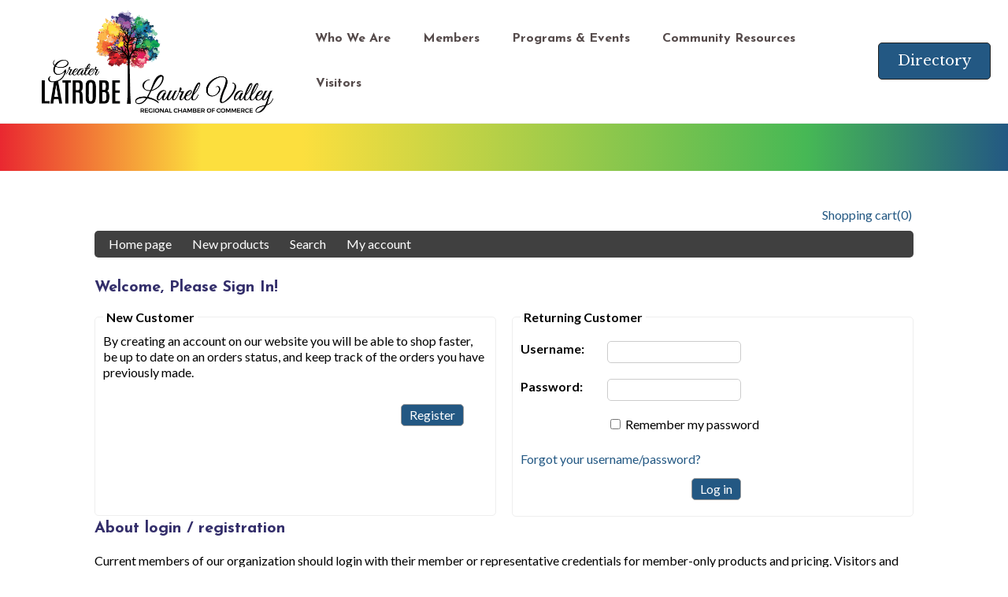

--- FILE ---
content_type: text/css; charset=utf-8
request_url: https://business.latrobelaurelvalley.org/store/Common/Style?_=638836142589530000
body_size: 79884
content:
@charset "utf-8";
#mn-content {
  color: black;
  direction: ltr;
  font-family: "Lato", sans-serif;
  font-size: 16px;
  letter-spacing: normal;
  line-height: 130%;
  position: relative;
  text-align: left;
  text-indent: 0;
  text-justify: auto;
  text-outline: none;
  text-transform: none;
  white-space: normal;
  word-break: normal;
  word-spacing: normal;
  word-wrap: normal;
}
#mn-content a,
#mn-content abbr,
#mn-content acronym,
#mn-content address,
#mn-content b,
#mn-content bdo,
#mn-content big,
#mn-content blockquote,
#mn-content br,
#mn-content button,
#mn-content caption,
#mn-content cite,
#mn-content code,
#mn-content col,
#mn-content colgroup,
#mn-content dd,
#mn-content del,
#mn-content dfn,
#mn-content div,
#mn-content dl,
#mn-content dt,
#mn-content em,
#mn-content fieldset,
#mn-content form,
#mn-content h1,
#mn-content h2,
#mn-content h3,
#mn-content h4,
#mn-content h5,
#mn-content h6,
#mn-content head,
#mn-content hr,
#mn-content i,
#mn-content img,
#mn-content input,
#mn-content ins,
#mn-content kbd,
#mn-content label,
#mn-content legend,
#mn-content li,
#mn-content ol,
#mn-content optgroup,
#mn-content option,
#mn-content p,
#mn-content pre,
#mn-content q,
#mn-content samp,
#mn-content select,
#mn-content small,
#mn-content span,
#mn-content strong,
#mn-content sub,
#mn-content sup,
#mn-content table,
#mn-content tbody,
#mn-content td,
#mn-content textarea,
#mn-content tfoot,
#mn-content th,
#mn-content thead,
#mn-content title,
#mn-content tr,
#mn-content tt,
#mn-content ul,
#mn-content var {
  appearance: normal;
  background: none;
  border: none;
  border-collapse: separate;
  border-image: none 100% 1 0 stretch;
  border-radius: 0;
  bottom: auto;
  box-shadow: none;
  box-sizing: content-box;
  clear: none;
  color: inherit;
  content: normal;
  direction: inherit;
  display: block;
  empty-cells: show;
  font: inherit;
  left: auto;
  letter-spacing: inherit;
  line-height: inherit;
  margin: 0;
  max-height: none;
  max-width: none;
  min-height: initial;
  min-width: initial;
  opacity: 1;
  outline: invert none medium;
  outline-offset: 0;
  overflow: visible;
  padding: 0;
  position: static;
  resize: none;
  right: auto;
  rotation: 0;
  table-layout: auto;
  text-align: inherit;
  text-decoration: none;
  text-indent: inherit;
  text-justify: inherit;
  text-outline: inherit;
  text-overflow: clip;
  text-transform: inherit;
  top: auto;
  vertical-align: baseline;
  visibility: inherit;
  white-space: inherit;
  word-break: inherit;
  word-spacing: inherit;
  word-wrap: inherit;
  z-index: auto;
  height: auto;
  width: auto;
}
#mn-content object {
  appearance: normal;
  background: none;
  border: none;
  border-collapse: separate;
  border-image: none 100% 1 0 stretch;
  border-radius: 0;
  bottom: auto;
  box-shadow: none;
  box-sizing: content-box;
  clear: none;
  color: inherit;
  content: normal;
  direction: inherit;
  display: block;
  empty-cells: show;
  font: inherit;
  left: auto;
  letter-spacing: inherit;
  line-height: inherit;
  margin: 0;
  max-height: none;
  max-width: none;
  min-height: initial;
  min-width: initial;
  opacity: 1;
  outline: invert none medium;
  outline-offset: 0;
  overflow: visible;
  padding: 0;
  position: static;
  resize: none;
  right: auto;
  rotation: 0;
  table-layout: auto;
  text-align: inherit;
  text-decoration: none;
  text-indent: inherit;
  text-justify: inherit;
  text-outline: inherit;
  text-overflow: clip;
  text-transform: inherit;
  top: auto;
  vertical-align: baseline;
  visibility: inherit;
  white-space: inherit;
  word-break: inherit;
  word-spacing: inherit;
  word-wrap: inherit;
  z-index: auto;
}
#mn-content a,
#mn-content abbr,
#mn-content acronym,
#mn-content b,
#mn-content bdo,
#mn-content big,
#mn-content br,
#mn-content button,
#mn-content cite,
#mn-content code,
#mn-content del,
#mn-content dfn,
#mn-content em,
#mn-content i,
#mn-content img,
#mn-content input,
#mn-content ins,
#mn-content kbd,
#mn-content label,
#mn-content link,
#mn-content map,
#mn-content object,
#mn-content q,
#mn-content samp,
#mn-content select,
#mn-content small,
#mn-content span,
#mn-content strong,
#mn-content sub,
#mn-content sup,
#mn-content textarea,
#mn-content tt,
#mn-content var {
  display: inline;
}
#mn-content ol,
#mn-content p,
#mn-content pre,
#mn-content ul {
  margin: 1em 0;
}
#mn-content blockquote {
  margin: 1em 40px;
}
#mn-content hr {
  margin: 0.5em 0;
}
#mn-content li {
  display: list-item;
}
#mn-content table {
  display: table;
}
#mn-content thead {
  display: table-header-group;
}
#mn-content tfoot {
  display: table-footer-group;
}
#mn-content tbody {
  display: table-row-group;
}
#mn-content tr {
  display: table-row;
}
#mn-content th,
#mn-content td {
  display: table-cell;
}
#mn-content input,
#mn-content textarea {
  text-align: left;
}
#mn-content a {
  color: #235883;
  word-wrap: break-word;
}
#mn-content a:hover {
  color: #46b855;
  text-decoration: underline;
}
#mn-content h1 {
  color: #332e6a;
  font-size: 20px;
  line-height: 130%;
}
#mn-content h1,
#mn-content h2,
#mn-content h3,
#mn-content h4,
#mn-content h5,
#mn-content h6 {
  font-family: 'Josefin Sans', sans-serif;
}
#mn-content ul,
#mn-content ol {
  padding-left: 40px;
}
#mn-content input[type="text"],
#mn-content input[type="password"],
#mn-content select,
#mn-content textarea {
  border: 1px solid #cccccc;
  padding: 3px 5px;
  -moz-border-radius: 5px;
  -khtml-border-radius: 5px;
  -webkit-border-radius: 5px;
  border-radius: 5px;
  -moz-box-sizing: border-box;
  -webkit-box-sizing: border-box;
  box-sizing: border-box;
}
#mn-content input[type="radio"] {
  margin: 3px 3px 0 5px;
}
#mn-content input[type="checkbox"] {
  margin: 3px 3px 3px 4px;
}
#mn-content option {
  padding: 0 3px 0 5px;
}
#mn-content strong,
#mn-content b {
  font-weight: 700;
}
#mn-content em,
#mn-content i {
  font-style: italic;
}
#mn-content a {
  font-size: 16px;
}
#mn-content fieldset {
  padding: 10px;
}
#mn-content legend {
  font-weight: 700;
  padding: 0 .25em;
}
#mn-content .master-wrapper-page {
  margin: 30px auto 0;
  width: 960px;
  background: none repeat scroll 0 0 white;
  box-shadow: 0 0.5em 2em rgba(0, 0, 0, 0.1);
  -moz-box-shadow: 0 0.5em 2em rgba(0, 0, 0, 0.1);
  -webkit-box-shadow: 0 0.5em 2em rgba(0, 0, 0, 0.1);
}
#mn-content .master-wrapper-content {
  float: left;
  width: 930px;
  margin: 15px 15px 0 15px;
  padding: 15px 0 0;
  text-align: left;
}
#mn-content .master-wrapper-main .center-1 {
  float: left;
  width: 910px;
  padding: 10px;
  display: inline;
  -moz-border-radius: 5px;
  -khtml-border-radius: 5px;
  -webkit-border-radius: 5px;
  border-radius: 5px;
}
#mn-content .master-wrapper-main .side-2 {
  float: left;
  width: 190px;
  margin: 10px 0;
  display: inline;
}
#mn-content .master-wrapper-main .center-2 {
  float: left;
  width: 710px;
  padding: 10px;
  margin: 10px 0 10px 10px;
  display: inline;
  -moz-border-radius: 5px;
  -khtml-border-radius: 5px;
  -webkit-border-radius: 5px;
  border-radius: 5px;
}
#mn-content .master-wrapper-main .leftside-3 {
  float: left;
  width: 190px;
  margin: 10px 0;
  display: inline;
}
#mn-content .master-wrapper-main .center-3 {
  float: left;
  width: 510px;
  padding: 10px;
  margin: 10px;
  display: inline;
  overflow: hidden;
  -moz-border-radius: 5px;
  -khtml-border-radius: 5px;
  -webkit-border-radius: 5px;
  border-radius: 5px;
}
#mn-content .master-wrapper-main .rightside-3 {
  float: right;
  width: 190px;
  margin: 10px 0;
  display: inline;
}
#mn-content .header {
  padding: 0 2px;
  height: 110px;
}
#mn-content .header .icon {
  vertical-align: bottom;
}
#mn-content .header .ico-register {
  padding-left: 10px;
}
#mn-content .header .ico-login {
  padding-left: 10px;
}
#mn-content .header .ico-logout {
  padding-left: 10px;
}
#mn-content .header .ico-inbox {
  padding-left: 10px;
}
#mn-content .header .ico-cart {
  padding-left: 10px;
}
#mn-content .header .ico-wishlist {
  padding-left: 10px;
}
#mn-content .header-logo {
  margin-top: 5px;
  float: left;
  text-align: left;
}
#mn-content a.logo {
  background: url("/store/Themes/DefaultClean/Content/images/logo.gif") no-repeat scroll 0 0 transparent;
  display: block;
  width: 310px;
  height: 60px;
  text-decoration: none;
}
#mn-content .header-selectors-wrapper {
  text-align: right;
  float: right;
  width: 500px;
  margin-top: 10px;
  clear: both;
}
#mn-content .currency-selector {
  float: right;
}
#mn-content .language-selector {
  float: right;
}
#mn-content .tax-display-type-selector {
  float: right;
}
#mn-content ul.language-list {
  display: inline;
  line-height: 25px;
}
#mn-content ul.language-list li {
  list-style: none;
  display: inline;
  padding: 0 5px;
  float: left;
}
#mn-content ul.language-list li .selected {
  border: solid 1px #cccccc !important;
}
#mn-content ul.language-list li:hover {
  cursor: pointer;
}
#mn-content .header-links-wrapper {
  position: relative;
  float: right;
  text-align: right;
  width: auto;
}
#mn-content .header-links {
  float: right;
  padding: 0px;
  margin: 0;
  display: inline-table;
}
#mn-content .header-links ul {
  padding: 0;
  margin: 0;
  float: left;
}
#mn-content .header-links ul li {
  list-style: none outside none;
  display: inline;
  padding-right: 2px;
  margin-left: 10px;
  float: left;
}
#mn-content .header-links a {
  color: #235883;
  text-decoration: none;
  float: left;
}
#mn-content .header-links a:hover {
  color: #46b855;
  text-decoration: underline;
}
#mn-content .admin-header-links {
  padding: 5px;
  margin-bottom: 5px;
  display: inline-table;
}
#mn-content .admin-header-links ul {
  padding: 0;
  margin: 0;
}
#mn-content .admin-header-links ul li {
  list-style: none;
  display: inline;
  padding-right: 2px;
}
#mn-content .admin-header-links .administration {
  font-weight: bold;
}
#mn-content .admin-header-links span.impersonate {
  color: #e44097;
  font-weight: 700;
}
#mn-content .admin-header-links span.impersonate .finish-impersonation {
  color: #ff9933;
}
#mn-content .header-menu {
  background: none repeat scroll 0 0 #404040;
  -moz-border-radius: 5px;
  -khtml-border-radius: 5px;
  -webkit-border-radius: 5px;
  border-radius: 5px;
  list-style: none outside none;
  margin: 10px auto 0;
  padding: 0 10px;
  position: relative;
}
#mn-content .header-menu a {
  color: white;
  text-decoration: none;
}
#mn-content .header-menu li {
  float: left;
  list-style: none outside none;
  padding: 7px 8px;
  margin-right: 10px;
  display: block;
}
#mn-content .header-menu li:hover {
  background: dimgray;
}
#mn-content .header-menu .top-menu {
  padding: 0;
  margin: 0;
}
#mn-content .header-menu .top-menu li {
  list-style-type: none;
  margin: 0 10px 0 0;
}
#mn-content .search-text {
  border: 1px solid #eeeeee;
  vertical-align: top;
  padding: 5px 0 5px 5px;
  width: 100%;
}
#mn-content .search-box {
  background: none repeat scroll 0 0 #f6f6f4;
  float: right;
  clear: right;
  width: auto;
  display: inline;
  padding: 7px 7px 5px;
  -moz-border-radius: 5px;
  -khtml-border-radius: 5px;
  -webkit-border-radius: 5px;
  border-radius: 5px;
}
#mn-content .search-box ul {
  margin: 0;
  padding: 0;
  float: right;
}
#mn-content .search-box ul li {
  list-style: none outside none;
  float: left;
  margin: 0;
  padding: 0;
}
#mn-content .search-box-text {
  background: none repeat scroll 0 0 white;
  width: 300px;
  border: 1px solid #cccccc;
  padding: 4px 5px;
  vertical-align: top;
}
#mn-content .search-box-button {
  padding: 4px 5px;
  background: none repeat scroll 0 0 #f6f6f4;
  border: 1px solid #eeeeee;
  -moz-border-radius: 5px;
  -khtml-border-radius: 5px;
  -webkit-border-radius: 5px;
  border-radius: 5px;
  color: #353434;
  cursor: pointer;
  margin-bottom: 2px;
  width: 70px;
}
#mn-content .search-box .ui-autocomplete-loading {
  background: white url('/store/Themes/DefaultClean/Content/images/ajax_loader_small.gif') right center no-repeat;
}
#mn-content .ui-autocomplete {
  z-index: 10 !important;
}
#mn-content .ui-autocomplete .ui-menu-item a {
  text-align: left !important;
}
#mn-content .footer {
  /*border-top: 2px solid #666666;*/
  clear: both;
  height: auto;
  margin: 0 0 30px;
  padding: 15px 10px;
  background: none repeat scroll 0 0 white;
}
#mn-content .footer a {
  text-decoration: none;
  color: #555555;
}
#mn-content .footer-poweredby {
  padding-top: 10px;
  border-top: 1px solid #eeeeee;
  clear: both;
}
#mn-content .footer-store-theme {
  margin: 0 100px 0 10px;
}
#mn-content .store-theme-list {
  background: #e3e3e3;
  border: solid 1px #3a3a3a;
}
#mn-content .change-device {
  clear: both;
  text-align: right;
}
#mn-content .footer-menu {
  float: left;
  margin-left: 100px;
  text-align: left;
}
#mn-content .footer-menu-first {
  margin-left: 0;
}
#mn-content .footer-menu ul,
#mn-content .footer-menu-first ul {
  margin: 10px 0;
  padding: 0;
  list-style: none outside none;
}
#mn-content .footer-menu ul li,
#mn-content .footer-menu-first ul {
  line-height: 150%;
}
#mn-content .nobr {
  white-space: nowrap!important;
}
#mn-content .wrap {
  white-space: normal!important;
}
#mn-content .a-left {
  text-align: left!important;
}
#mn-content .a-center {
  text-align: center!important;
}
#mn-content .a-right {
  text-align: right!important;
}
#mn-content .page-title {
  margin: 0 0 10px;
  overflow: hidden;
  width: 100%;
}
#mn-content .page-title h1,
#mn-content .page-title h2,
#mn-content .page-title a {
  padding: 5px 5px 5px 0;
  font-size: 20px;
  margin: 0;
  font-family: 'Josefin Sans', sans-serif;
  font-weight: 400;
  color: #332e6a;
}
#mn-content .page-title a {
  text-decoration: none;
  padding: 0;
}
#mn-content .page-title a:hover {
  color: #46b855;
  text-decoration: underline;
}
#mn-content .page-title .link-rss {
  float: right;
  margin: 10px 10px 0 0;
  background-image: url(/store/Themes/DefaultClean/Content/images/ico-rss.gif);
  background-repeat: no-repeat;
  display: block;
  height: 14px;
  width: 14px;
  text-indent: -9999px;
}
#mn-content td {
  vertical-align: middle;
}
#mn-content td.fieldname {
  font-size: 12px;
}
#mn-content .section-title {
  padding: 10px 10px 5px 0;
  font-weight: 700;
  clear: both;
  font-size: 12px;
}
#mn-content .button-1,
#mn-content .button-2 {
  color: white;
  font-family: "Lato", sans-serif;
  font-size: 16px;
  text-decoration: none;
  padding: 3px 10px;
  /*position: relative;*/
  position: static;
  display: inline-block;
  background: #235883;
  border: solid 1px #999999;
  -moz-border-radius: 5px;
  -khtml-border-radius: 5px;
  -webkit-border-radius: 5px;
  border-radius: 5px;
  cursor: pointer;
  height: auto;
  width: auto;
  overflow: visible;
}
#mn-content .button-1:hover,
#mn-content .button-2:hover {
  color: white;
  background: #46b855;
  text-decoration: none;
}
#mn-content .noscript {
  border: 1px solid #dddddd;
  border-width: 0 0 1px;
  background: #ffff90;
  font-size: 12px;
  line-height: 1.25;
  text-align: center;
  color: #2f2f2f;
}
#mn-content .clear {
  border: medium none;
  clear: both;
  float: none;
  font-size: 0;
  height: 0;
  line-height: 0;
}
#mn-content fieldset.form-fields dl dt {
  float: left;
  width: 140px;
  padding: 3px 0 0 0;
}
#mn-content fieldset.form-fields dl dd {
  padding: 3px 0 0 0;
}
#mn-content fieldset.form-fields select {
  margin-left: 3px;
}
#mn-content fieldset.form-fields select:first-child {
  margin-left: 0;
}
#mn-content .ajax-loading-block-window {
  position: fixed;
  top: 50%;
  left: 50%;
  width: 128px;
  height: 128px;
  overflow: hidden;
  z-index: 1104;
}
#mn-content .ajax-loading-block-window .loading-image {
  position: absolute;
  top: 0;
  left: 0;
  width: 128px;
  height: 128px;
  background-image: url('/store/Themes/DefaultClean/Content/images/ajax_loader_large.gif');
}
#mn-content .please-wait {
  background: url('/store/Themes/DefaultClean/Content/images/ajax_loader_small.gif') no-repeat;
  padding-left: 20px;
}
#mn-content .data-table {
  width: 100%;
  border: 1px solid #eeeeee;
  border-collapse: collapse;
  border-spacing: 0;
  empty-cells: show;
}
#mn-content .data-table th {
  font-weight: bold;
  padding: 3px 8px;
  white-space: nowrap;
  vertical-align: middle;
}
#mn-content .data-table td {
  padding: 3px 8px;
}
#mn-content .data-table th,
#mn-content .data-table td {
  border-bottom: 1px solid #eeeeee;
  border-right: 1px solid #eeeeee;
}
#mn-content .data-table .even {
  background-color: #f6f6f6;
}
#mn-content .topic-html-content {
  padding-bottom: 5px;
}
#mn-content .topic-html-content-title {
  margin: 0 0 10px;
  overflow: hidden;
  width: 100%;
}
#mn-content .topic-html-content-header {
  display: block;
  padding: 5px 5px 5px 0;
  font-size: 20px;
  margin: 0;
  font-family: 'Josefin Sans', sans-serif;
  font-weight: 400;
  color: #332e6a;
}
#mn-content .message-error {
  font-family: Verdana, Arial, sans-serif;
  font-size: 10px;
  font-weight: 700;
  color: red;
}
#mn-content .message-error ul {
  padding: 0px;
}
#mn-content .message-error ul li {
  list-style: none;
}
#mn-content .validation-summary-errors {
  font-family: Verdana, Arial, sans-serif;
  font-size: 10px;
  font-weight: 700;
  color: red;
}
#mn-content .field-validation-error {
  font-family: Verdana, Arial, sans-serif;
  font-size: 10px;
  font-weight: 700;
  color: red;
}
#mn-content .required {
  color: red;
}
#mn-content .sitemap-page {
  margin-left: auto;
  margin-right: auto;
  width: 100%;
}
#mn-content .sitemap-page a {
  text-decoration: none;
}
#mn-content .sitemap-page .entity {
  margin: 5px 0 30px;
}
#mn-content .sitemap-page .topic-box,
#mn-content .sitemap-page .manufacturer-box,
#mn-content .sitemap-page .category-box,
#mn-content .sitemap-page .product-box {
  text-align: center;
  vertical-align: bottom;
}
#mn-content .sitemap-page .topic-box .item,
#mn-content .sitemap-page .manufacturer-box .item,
#mn-content .sitemap-page .category-box .item,
#mn-content .sitemap-page .product-box .item {
  text-align: left;
  margin: 3px 10px;
  width: 150px;
  border-bottom: 1px dotted #adacac;
}
#mn-content .eu-cookie-law {
  text-align: left;
}
#mn-content .pager {
  text-align: center;
}
#mn-content .pager a,
#mn-content .pager span {
  display: inline-block;
  min-width: 10px;
  text-align: center;
  color: white;
  padding: 3px 8px;
  -moz-border-radius: 5px;
  -khtml-border-radius: 5px;
  -webkit-border-radius: 5px;
  border-radius: 5px;
  border: 1px solid #999999;
  background-color: #235883;
  -webkit-user-select: none;
  -moz-user-select: none;
  user-select: none;
  cursor: pointer;
  text-decoration: none;
}
#mn-content .pager span {
  cursor: default;
  font-weight: 700;
}
#mn-content .pager a:hover {
  border: 1px solid #999999;
  color: white;
  background-color: #46b855;
  text-decoration: none;
}
#mn-content .block {
  margin-bottom: 10px;
  padding-bottom: 5px;
  padding-left: 0;
}
#mn-content .block .title {
  font-size: 16px;
  letter-spacing: 1px;
  text-align: left;
  padding: 5px 10px;
  text-transform: uppercase;
  color: black;
  margin: 0;
  background: none repeat scroll 0 0 #f6f6f4;
}
#mn-content .block .title strong {
  font-weight: 700;
}
#mn-content .block .listbox {
  padding: 5px 10px 10px;
  line-height: 18px;
  margin: 0;
  border-radius: 0px 0px 5px 5px;
}
#mn-content .block .listbox ul {
  margin: 0;
  padding: 0 0 0 2px;
  color: black;
  background-color: inherit;
  font-weight: 400;
}
#mn-content .block a {
  color: #235883;
  text-decoration: none;
}
#mn-content .block a:hover {
  color: #46b855;
  text-decoration: underline;
  font-weight: normal;
}
#mn-content .block li {
  background: url("/store/Themes/DefaultClean/Content/images/bullet-right.gif") no-repeat left 8px;
  list-style: none outside none;
  line-height: 18px;
  padding: 4px 0 3px 0;
  width: 25%;
  float: left;
}
#mn-content .block li.separator {
  background: none;
  height: 1px;
  line-height: 1px;
  width: auto;
  font-size: 1px;
  margin: 0;
  padding: 0;
}
#mn-content .block li:nth-child(4n+1) {
  clear: both;
}
#mn-content .block li a {
  margin: 0 1px 0 13px;
}
#mn-content .block-category-navigation .active > a,
#mn-content .block-manufacturer-navigation .active a {
  font-weight: 700;
}
#mn-content .block-category-navigation .listbox ul .active,
#mn-content .block-manufacturer-navigation .listbox ul .active {
  font-weight: 700;
}
#mn-content .block-category-navigation ul.sublist {
  margin: 0px 0px 0px 7px;
}
#mn-content .block-category-navigation ul.sublist .inactive a:hover {
  font-weight: 400;
}
#mn-content .block-manufacturer-navigation .listbox .view-all a {
  color: black;
  font-weight: 700;
}
#mn-content .block-account-navigation a.inactive {
  font-weight: 400;
  text-decoration: none;
}
#mn-content .block-newsletter .buttons {
  margin-top: 5px;
}
#mn-content .block-popular-tags li,
#mn-content .block-popular-blogtags li {
  display: inline!important;
}
#mn-content .block-blog-archive li,
#mn-content .block-popular-tags li,
#mn-content .block-popular-blogtags li {
  background: none !important;
  padding-left: 5px !important;
}
#mn-content .block-popular-tags .listbox .view-all a {
  font-weight: 700;
}
#mn-content .block-blog-archive .year {
  color: black;
  font-weight: 700;
  text-decoration: none;
}
#mn-content .block,
#mn-content .news-list-homepage .item,
#mn-content .search-panel .search-input,
#mn-content .product-filters,
#mn-content fieldset,
#mn-content .product-list .product-item,
#mn-content .product-list .product-item .picture {
  border: 1px solid #eeeeee;
  -moz-border-radius: 5px;
  -khtml-border-radius: 5px;
  -webkit-border-radius: 5px;
  border-radius: 5px;
  overflow: hidden;
}
#mn-content #flyout-cart {
  display: none;
  position: absolute;
  float: left;
  top: 100%;
  right: 0px;
  min-width: 300px;
  max-width: 450px;
  min-height: 50px;
  background: white;
  z-index: 99999;
}
#mn-content #flyout-cart.active {
  display: block;
}
#mn-content .mini-shopping-cart {
  padding: 5px 10px 10px;
  margin: 0;
  border: 1px solid #c1c1c1;
  background: none repeat scroll 0 0 #f6f6f4;
}
#mn-content .mini-shopping-cart a {
  font-weight: 700;
  text-decoration: none;
}
#mn-content .mini-shopping-cart a:hover {
  text-decoration: underline;
}
#mn-content .mini-shopping-cart .count {
  margin: 10px 0px 10px;
}
#mn-content .mini-shopping-cart .items {
  overflow: hidden;
}
#mn-content .mini-shopping-cart .items table {
  border-collapse: collapse;
  width: 100%;
}
#mn-content .mini-shopping-cart .items table .first td {
  border-top: 1px solid #eeeeee;
}
#mn-content .mini-shopping-cart .items table td {
  border-bottom: 1px solid #eeeeee;
  padding: 10px 5px;
  vertical-align: top;
}
#mn-content .mini-shopping-cart .items .item {
  border-bottom: 1px solid #cfcfcf;
  margin: 5px 0;
}
#mn-content .mini-shopping-cart .items .item .product .name {
  clear: both;
}
#mn-content .mini-shopping-cart .items .item .price {
  margin-top: 10px;
}
#mn-content .mini-shopping-cart .totals {
  margin: 10px 0px;
  text-align: right;
}
#mn-content .mini-shopping-cart .buttons {
  margin: 10px 0px;
  text-align: right;
}
#mn-content .mini-shopping-cart .cart-button,
#mn-content .mini-shopping-cart .checkout-button {
  margin: 0;
}
#mn-content .bar-notification {
  display: none;
  left: 0;
  position: fixed;
  top: 0;
  width: 100%;
  z-index: 100000;
}
#mn-content .bar-notification.success {
  background: none repeat scroll 0 0 #91bd09;
  border-bottom: 3px solid white !important;
  color: white;
  margin: 0 0 10px;
}
#mn-content .bar-notification.error {
  background: none repeat scroll 0 0 #cc0000;
  border-bottom: 3px solid white !important;
  color: white;
  margin: 0 0 10px;
}
#mn-content .bar-notification .close {
  float: right;
  margin: 9px 9px 0px 0px;
  cursor: pointer;
}
#mn-content .bar-notification p.content {
  padding: 0px 10px;
  margin: 10px 0px;
}
#mn-content .bar-notification p.content a {
  text-decoration: underline;
  color: white;
}
#mn-content .bar-notification p.content a:hover {
  text-decoration: none;
  color: white;
}
#mn-content .shopping-cart-page .page-body,
#mn-content .wishlist-page .page-body {
  margin: 0;
  padding: 0;
}
#mn-content .wishlist-page .share-info {
  margin: 5px 0;
}
#mn-content .wishlist-page .share-info .share-label {
  font-weight: 700;
}
#mn-content .order-summary-content,
#mn-content .wishlist-content {
  margin: 0;
  padding: 0;
}
#mn-content .order-summary-content .totals {
  float: right;
  padding: 23px 5px 0;
  width: 320px;
}
#mn-content .order-summary-content .cart-collaterals {
  padding: 20px 0 10px;
  width: 580px;
}
#mn-content .order-summary-content .deals {
  display: inline;
  float: left;
  margin: 0 10px 0 0;
  width: 280px;
}
#mn-content .order-summary-content .shipping {
  display: inline;
  float: left;
  margin: 0 10px 0 0;
  width: 280px;
}
#mn-content .order-summary-content .coupon-box {
  padding: 10px;
  margin: 0 0 10px;
  border: 1px solid #eeeeee;
}
#mn-content .order-summary-content .coupon-box .current-code {
  padding: 10px 0px 0px 0px;
}
#mn-content .order-summary-content .coupon-box .discount-coupon-code {
  width: auto;
}
#mn-content .order-summary-content .coupon-box .hint {
  padding-top: 5px;
}
#mn-content .order-summary-content .apply-discount-coupon-code-button,
#mn-content .order-summary-content .apply-gift-card-coupon-code-button {
  margin: 5px 0;
}
#mn-content .order-summary-content .cart,
#mn-content .wishlist-content .cart {
  width: 100%;
  border-collapse: collapse;
  text-align: center;
  vertical-align: middle;
}
#mn-content .wishlist-content .cart {
  margin-bottom: 10px;
}
#mn-content .order-summary-content .cart td,
#mn-content .wishlist-content .cart td {
  padding: 10px;
}
#mn-content .order-summary-content .cart .cart-header-row,
#mn-content .wishlist-content .cart .cart-header-row {
  font-weight: 700;
}
#mn-content .order-summary-content .cart .cart-header-row th,
#mn-content .wishlist-content .cart .cart-header-row th {
  background: url(/store/Themes/DefaultClean/Content/images/cart-header-bg.gif) repeat-x 50%;
  color: white;
  border-right: solid 1px #6a6a6a;
  height: 20px;
  padding: 2px 8px;
  vertical-align: middle;
  white-space: nowrap;
}
#mn-content .order-summary-content .cart .cart-header-row th.picture,
#mn-content .wishlist-content .cart .cart-header-row th.picture {
  border: none;
}
#mn-content .order-summary-content .cart .cart-header-row th.end,
#mn-content .wishlist-content .cart .cart-header-row th.end {
  text-align: right;
  padding-right: 5px;
}
#mn-content .order-summary-content .cart .cart-item-row td,
#mn-content .wishlist-content .cart .cart-item-row td {
  border-bottom: 1px solid #c5c5c5;
  vertical-align: middle;
  line-height: 30px;
}
#mn-content .order-summary-content .cart .cart-item-row td.product,
#mn-content .wishlist-content .cart .cart-item-row td.product {
  text-align: left;
  padding: 0 10px;
}
#mn-content .order-summary-content .cart .cart-item-row td.product a,
#mn-content .wishlist-content .cart .cart-item-row td.product a {
  font-weight: 700;
  text-decoration: none;
}
#mn-content .order-summary-content .cart .cart-item-row td.end,
#mn-content .wishlist-content .cart .cart-item-row td.end {
  text-align: right;
  font-weight: 700;
  color: green;
  padding-right: 5px;
}
#mn-content .order-summary-content .cart .cart-item-row .qty-input,
#mn-content .wishlist-content .cart .cart-item-row .qty-input {
  text-align: right;
  width: 40px;
}
#mn-content .order-summary-content .cart-footer {
  width: 100%;
}
#mn-content .order-summary-content .total-info {
  margin: 0;
}
#mn-content .order-summary-content .total-info .selected-shipping-method {
  font-weight: normal;
}
#mn-content .cart-total-left {
  width: 100%;
  text-align: right;
  vertical-align: middle;
  height: 21px;
  font-weight: 700;
}
#mn-content .cart-total-left-below {
  width: 100%;
  text-align: right;
  vertical-align: top;
  height: 30px;
}
#mn-content .cart-total-right {
  text-align: right;
  vertical-align: middle;
  padding-left: 5px;
}
#mn-content .order-summary-content .remove-gift-card-button,
#mn-content .order-summary-content .remove-discount-button {
  background: url(/store/Themes/DefaultClean/Content/images/ico-delete.gif) no-repeat;
  border: 0;
  width: 16px;
  height: 16px;
  vertical-align: middle;
}
#mn-content .order-summary-content .remove-gift-card-button:hover,
#mn-content .order-summary-content .remove-discount-button:hover {
  cursor: pointer;
}
#mn-content .order-summary-content .selected-checkout-attributes {
  margin: 0;
  padding: 10px 5px 10px 0;
  width: 100%;
  text-align: right;
  vertical-align: middle;
}
#mn-content .order-summary-content .checkout-attributes {
  margin: 10px 0;
  padding: 10px 20px;
  background: none repeat scroll 0 0 #f7f5e8;
  border: 1px dotted #eeeeee;
}
#mn-content .order-summary-content .checkout-attributes .text-prompt {
  font-weight: bold;
}
#mn-content .order-summary-content .checkout-attributes ul.option-list {
  padding: 0px;
  margin: 0px;
}
#mn-content .order-summary-content .checkout-attributes ul.option-list li {
  list-style: none;
}
#mn-content .order-summary-content .checkout-attributes .textbox {
  width: 300px;
}
#mn-content .order-summary-content .checkout-attributes textarea {
  width: 300px;
  height: 150px;
}
#mn-content .order-summary-content .checkout-attributes ul.color-squares li {
  display: inline;
}
#mn-content .order-summary-content .checkout-attributes ul.color-squares .color-container {
  position: relative;
  display: inline-block;
  border: solid 1px #999999;
  padding: 1px;
}
#mn-content .order-summary-content .checkout-attributes ul.color-squares .selected-value .color-container {
  border-color: #075899;
  border-width: 2px;
  padding: 0;
}
#mn-content .order-summary-content .checkout-attributes ul.color-squares .color {
  display: inline-block;
  width: 18px;
  height: 18px;
}
#mn-content .order-summary-content .checkout-attributes ul.color-squares label {
  cursor: pointer;
  position: relative;
  display: inline-block;
  overflow: hidden;
  margin-bottom: 5px;
}
#mn-content .order-summary-content .checkout-attributes ul.color-squares input {
  height: 0;
  overflow: hidden;
  z-index: -10000;
  position: absolute;
  float: none;
  right: 100%;
  margin: 0;
}
#mn-content .order-summary-content .min-amount-warning {
  margin: 0;
  padding: 10px 0 10px 10px;
}
#mn-content .order-summary-content .terms-of-service {
  margin: 0;
  padding: 10px 0 10px 10px;
}
#mn-content .order-summary-content .terms-of-service .read {
  text-decoration: underline;
}
#mn-content .order-summary-content .terms-of-service .read:hover {
  cursor: pointer;
}
#mn-content .order-summary-content .common-buttons {
  margin: 0;
  padding: 10px 10px 10px 0;
  float: left;
}
#mn-content .order-summary-content .checkout-buttons {
  float: right;
  margin: 0;
  padding: 10px 0 10px 10px;
}
#mn-content .order-summary-content .checkout-buttons .checkout-button {
  display: inline-block;
}
#mn-content .order-summary-content .addon-buttons {
  clear: both;
  float: right;
  margin: 0;
  padding: 10px 0 10px 10px;
  text-align: right;
}
#mn-content .order-summary-content .cross-sells-title {
  font-weight: 700;
  padding: 5px 5px 5px 0;
  border-bottom: 0 none;
  margin: 0 0 10px;
  width: 100%;
}
#mn-content .estimate-shipping {
  margin: 0;
  padding: 10px;
  border: 1px solid #eeeeee;
}
#mn-content .estimate-shipping .hint {
  padding-top: 5px;
  padding-bottom: 5px;
}
#mn-content .estimate-shipping .country-input,
#mn-content .estimate-shipping .state-input {
  width: 137px;
}
#mn-content .estimate-shipping .shipping-options {
  text-align: left;
  height: auto;
}
#mn-content .estimate-shipping .shipping-options .shipping-option-item {
  text-align: left;
  vertical-align: text-top;
  padding: 5px 0 0 5px;
}
#mn-content .estimate-shipping .shipping-options .shipping-option-item .option-name {
  font-weight: 700;
}
#mn-content .estimate-shipping .shipping-options .shipping-option-item .option-description {
  padding: 5px 0 5px 16px;
}
#mn-content .checkout-page .checkout-data,
#mn-content .checkout-one-page .checkout-data {
  margin: 0;
  padding: 0;
  color: black;
  background-color: inherit;
}
#mn-content .checkoutstep .steptitle {
  border: 1px solid darkslategray;
  color: white;
  background-color: #2e4d7b;
  font-family: Arial, Sans-Serif;
  font-size: 12px;
  font-weight: 700;
  padding: 5px;
  margin-top: 5px;
}
#mn-content .checkoutstep .stepcontent {
  border: dashed 1px darkslategray;
  border-top: none;
  padding: 5px;
}
#mn-content .order-summary-title {
  padding: 10px 10px 5px 0;
  font-size: 11px;
  color: black;
  font-weight: 700;
  clear: both;
}
#mn-content .order-summary-body {
  text-align: center;
  height: auto;
}
#mn-content .checkout-data .select-address-title {
  padding: 10px 10px 5px 0;
  font-weight: 700;
  clear: both;
}
#mn-content .checkout-data .address-grid {
  margin-bottom: 15px;
  padding: 0;
}
#mn-content .checkout-data .address-grid .item-box {
  padding-bottom: 10px;
  text-align: center;
  vertical-align: text-top;
  margin-right: 5px;
}
#mn-content .checkout-data .address-grid .address-item {
  text-align: center;
  padding: 10px;
  border: 1px solid #eeeeee;
  width: 200px;
  height: auto;
}
#mn-content .checkout-data .address-grid .address-item .select-button {
  margin-bottom: 5px;
  margin-top: 5px;
  text-align: center;
}
#mn-content .checkout-data .address-grid .address-item .address-box {
  text-align: left;
}
#mn-content .checkout-data .enter-address-title {
  padding: 10px 10px 5px 0;
  font-weight: 700;
  clear: both;
}
#mn-content .checkout-data .enter-address {
  text-align: center;
  border: 1px solid #eeeeee;
  height: auto;
}
#mn-content .checkout-data .enter-address .enter-address-body {
  text-align: left;
  margin: 10px;
}
#mn-content .checkout-data .enter-address .buttons {
  margin: 10px;
  text-align: left;
}
#mn-content .checkout-data .enter-address .the-same-address {
  text-align: left;
  margin: 10px;
}
#mn-content .checkout-data .shipping-options {
  text-align: left;
  border: 1px solid #eeeeee;
  height: auto;
}
#mn-content .checkout-data .shipping-options .shipping-option-item {
  text-align: left;
  vertical-align: text-top;
  padding: 5px 0 0 5px;
}
#mn-content .checkout-data .shipping-options .shipping-option-item .option-name {
  font-weight: 700;
}
#mn-content .checkout-data .shipping-options .shipping-option-item .option-description {
  padding: 5px 0 5px 16px;
}
#mn-content .checkout-data .shipping-options .select-button {
  margin: 10px;
  text-align: left;
}
#mn-content .checkout-data .shipping-options .message-error {
  margin: 10px;
  text-align: left;
}
#mn-content .checkout-data .use-reward-points {
  margin: 0;
  padding: 10px;
  color: black;
  background: #f7f5e8;
  margin-bottom: 10px;
  border: dotted 1px #eeeeee;
}
#mn-content .checkout-data .payment-methods {
  text-align: left;
  border: 1px solid #eeeeee;
  height: auto;
}
#mn-content .checkout-data .payment-methods .payment-method-item {
  padding: 10px;
  text-align: left;
  vertical-align: text-top;
}
#mn-content .checkout-data .payment-methods .select-button {
  margin: 10px;
  text-align: left;
}
#mn-content .checkout-data .payment-methods .message-error {
  padding: 10px 10px 5px 0;
  font-weight: 700;
  clear: both;
}
#mn-content .checkout-data .payment-info {
  text-align: left;
  border: 1px solid #eeeeee;
  height: auto;
}
#mn-content .checkout-data .payment-info .body {
  padding: 10px;
  text-align: left;
  vertical-align: text-top;
}
#mn-content .checkout-data .payment-info .select-button {
  margin: 10px;
  text-align: left;
}
#mn-content .checkout-data .confirm-order {
  text-align: left;
  border: 1px solid #eeeeee;
  height: auto;
}
#mn-content .checkout-data .confirm-order .select-button {
  margin: 10px;
  text-align: left;
}
#mn-content .checkout-data .confirm-order .message-error {
  margin: 10px;
  text-align: left;
}
#mn-content .checkout-data .order-review-data-box {
  text-align: left;
  padding: 10px;
  height: auto;
}
#mn-content .checkout-data .order-review-data-box .order-details-table {
  width: 100%;
  border: 0px;
  border-collapse: collapse;
  border-spacing: 0;
}
#mn-content .checkout-data .order-review-data-box .order-details-table .billinginfo,
#mn-content .checkout-page .order-review-data-box .order-details-table .shippinginfo {
  width: 50%;
  vertical-align: top;
}
#mn-content .checkout-data .order-review-data-box .order-details-table .payment-method,
#mn-content .checkout-page .order-review-data-box .order-details-table .shipping-method {
  margin-top: 10px;
}
#mn-content .checkout-data .order-completed {
  text-align: left;
  border: 1px solid #eeeeee;
  height: auto;
}
#mn-content .checkout-data .order-completed .body {
  padding: 10px;
  text-align: left;
  vertical-align: text-top;
}
#mn-content .checkout-data .order-completed .select-button {
  margin: 10px;
  text-align: left;
}
#mn-content .order-progress {
  height: 40px;
  margin: 0 auto 10px;
  text-align: center;
  border-bottom: solid 2px #f3f3f3;
  padding: 0 0 10px;
}
#mn-content .order-progress ul {
  padding: 0;
  margin: 0;
}
#mn-content .order-progress ul li {
  list-style: none;
  display: inline;
  padding: 5px 20px 0;
}
#mn-content .order-progress ul li .active-step {
  color: #6a6a6a;
  background: url(/store/Themes/DefaultClean/Content/images/progress-step-active.gif) no-repeat 50% 50%;
  padding-bottom: 40px;
  padding-right: 1px;
}
#mn-content .order-progress ul li .inactive-step {
  color: #d7d7d7;
  background: url(/store/Themes/DefaultClean/Content/images/progress-step-inactive.gif) no-repeat 50% 50%;
  padding-bottom: 40px;
  padding-right: 1px;
}
#mn-content .order-progress ul li a:hover {
  text-decoration: none;
}
@media (max-width: 450px) {
  #mn-content .order-progress ul li {
    padding: 0;
  }
}
@media (max-width: 325px) {
  #mn-content .order-progress {
    display: none;
  }
}
@media (max-width: 700px) {
  #mn-content .address-grid tr {
    display: grid;
    grid-template-columns: auto auto;
  }
}
@media (max-width: 475px) {
  #mn-content .address-grid tr {
    display: grid;
    grid-template-columns: auto;
  }
}
#mn-content ol.opc {
  padding: 0;
}
#mn-content .opc .buttons {
  margin-top: 0;
  padding-top: 2em;
}
#mn-content .opc .buttons .back-link {
  margin-bottom: 10px;
}
#mn-content .opc .buttons .back-link small {
  display: none;
}
#mn-content .opc .buttons .back-link a {
  background: url(/store/Themes/DefaultClean/Content/images/arrow-up.png) no-repeat left;
  padding-left: 20px;
}
#mn-content .opc .buttons.disabled button {
  display: none;
}
#mn-content .opc .buttons .please-wait {
  height: 21px;
  line-height: 21px;
}
#mn-content .opc .ul {
  list-style: disc outside;
  padding-left: 18px;
}
#mn-content .opc ul,
#mn-content .opc ol,
#mn-content ul.opc,
#mn-content ol.opc {
  list-style: none outside none;
}
#mn-content .opc {
  position: relative;
}
#mn-content .opc .step-title {
  border-width: 0 1px;
  border-style: solid;
  border-color: white #d9dde3 #d9dde3;
  background: #f2f2f2;
  padding: 4px 8px 6px;
  text-align: right;
}
#mn-content .opc .step-title .number {
  float: left;
  background: white;
  border: 1px solid white;
  padding: 0 4px;
  margin: 0 5px 0 0;
  font: bold 11px/14px arial, helvetica, sans-serif;
  color: #999999;
}
#mn-content .opc .step-title h2 {
  float: left;
  margin: 0;
  font: bold 13px/16px Arial, Helvetica, sans-serif;
  color: #999999;
  text-transform: capitalize;
}
#mn-content .opc .allow .step-title {
  background: #f2f2f2;
  border: 1px solid #eeeeee;
  border-bottom: 0;
  color: #a4b3b9;
  cursor: pointer;
}
#mn-content .opc .allow .step-title .number {
  background: #dbe6eb;
  border-color: #dbe6eb;
  color: #a4b3b9;
}
#mn-content .opc .allow .step-title h2 {
  color: #a4b3b9;
}
#mn-content .opc .active .step-title {
  background: #f9f3e3;
  border: 1px solid #eeeeee;
  padding-bottom: 5px;
  color: #f18200;
  cursor: default;
}
#mn-content .opc .active .step-title .number {
  background: #b80709;
  border-color: #b80709;
  color: white;
}
#mn-content .opc .active .step-title h2 {
  color: black;
}
#mn-content .opc .step {
  border: 1px solid #eeeeee;
  border-top: 0;
  background: #fbfaf6 0 0 repeat-x;
  padding: 15px 30px;
  position: relative;
}
#mn-content .opc .step-title:after {
  display: block;
  content: ".";
  clear: both;
  font-size: 0;
  line-height: 0;
  height: 0;
  overflow: hidden;
}
#mn-content .opc .order-summary-content .cart-footer {
  background: none!important;
}
#mn-content .order-details .page-title .print-buttons {
  text-align: right;
  margin-bottom: 10px;
}
#mn-content .order-details .page-title .print-buttons a {
  padding: 3px 10px;
  color: black;
  font-size: 16px;
  font-family: "Lato", sans-serif;
}
#mn-content .order-details .page-title .print-buttons a:hover {
  text-decoration: none;
}
#mn-content .order-details .page-body {
  border: 1px solid #eeeeee;
  padding: 10px;
}
#mn-content .order-details .order-overview {
  text-align: left;
  padding-bottom: 10px;
}
#mn-content .order-details .order-overview .order-total-top {
  text-align: right;
}
#mn-content .order-details .order-details-box {
  text-align: left;
  padding: 10px;
  border: 1px solid #eeeeee;
  height: auto;
}
#mn-content .order-details .order-overview .order-overview-table,
#mn-content .order-details .order-details-box .order-details-table {
  width: 100%;
  border: 0px;
  border-collapse: collapse;
  border-spacing: 0;
}
#mn-content .order-details .order-details-box .order-details-table .billinginfo,
#mn-content .order-details .order-details-box .order-details-table .shippinginfo {
  width: 50%;
  vertical-align: top;
}
#mn-content .order-details .order-details-box .repost {
  margin: 10px 0px 10px 0px;
}
#mn-content .order-details .order-details-box .repost .hint {
  margin: 0px;
}
#mn-content .order-details .products-box,
#mn-content .order-details .shipments-box,
#mn-content .order-details .ordernotes-box {
  text-align: left;
  padding: 10px;
  border: 1px solid #eeeeee;
  height: auto;
}
#mn-content .order-details .checkout-attributes {
  text-align: right;
  vertical-align: middle;
  padding: 10px;
  height: auto;
}
#mn-content .order-details .actions {
  margin: 10px 0px 10px 0px;
}
#mn-content .order-details .cart-total-left {
  color: black;
}
#mn-content .shipment-details .page-body {
  border: 1px solid #d7d7d7;
  padding: 10px;
}
#mn-content .shipment-details .overview {
  text-align: left;
  padding-bottom: 10px;
}
#mn-content .shipment-details .tracking-url {
  color: #b80709;
  text-decoration: none;
}
#mn-content .shipment-details .products-box,
#mn-content .shipment-details .shipment-status-events-box {
  text-align: left;
  padding: 10px;
  border: 1px solid #d7d7d7;
  height: auto;
}
#mn-content .home-page-product-grid,
#mn-content .home-page-product-list {
  margin-left: auto;
  margin-right: auto;
  width: auto;
}
#mn-content .home-page-product-grid .title,
#mn-content .home-page-product-list .title {
  padding: 10px 10px 10px 0;
  margin: 0 0 0 10px;
  font-weight: 700;
  text-transform: uppercase;
  text-align: center;
}
#mn-content .home-page-category-grid {
  margin-left: auto;
  margin-right: auto;
  width: auto;
}
#mn-content .home-page-category-grid .item-box {
  float: left;
  text-align: center;
  vertical-align: text-top;
}
#mn-content .home-page-category-grid .category-item {
  text-align: center;
  margin: 0 10px 10px 0;
  width: 145px;
  height: 180px;
  border: 1px solid #eeeeee;
  -moz-border-radius: 5px;
  -khtml-border-radius: 5px;
  -webkit-border-radius: 5px;
  border-radius: 5px;
  overflow: hidden;
}
#mn-content .home-page-category-grid .category-item .title {
  text-align: center;
  display: block;
  padding: 5px;
}
#mn-content .home-page-category-grid .category-item .picture {
  text-align: center;
  padding: 10px 0;
}
#mn-content .bestsellers {
  margin-left: auto;
  margin-right: auto;
  width: auto;
}
#mn-content .bestsellers .title {
  padding: 10px 10px 10px 0;
  margin: 0 0 0 10px;
  font-weight: 700;
  text-transform: uppercase;
  color: #3a3a3a;
  text-align: center;
}
#mn-content .product-grid {
  margin-bottom: 15px;
  margin-left: auto;
  margin-right: auto;
  width: auto;
  text-align: center;
}
#mn-content .product-grid .item-box {
  float: left;
  padding: 5px;
  text-align: center;
  vertical-align: text-top;
}
#mn-content .product-grid .product-item {
  text-align: left;
  margin: 0;
  padding: 0;
  width: 155px;
  height: 250px;
}
#mn-content .product-grid .product-item .product-title {
  font-weight: normal;
  font-size: 16px;
  padding: 0;
}
#mn-content .product-grid .product-item .product-title a {
  display: block;
  height: auto;
  line-height: 1.3em;
  overflow: hidden;
  padding: 4px 10px 8px 0;
}
#mn-content .product-grid .product-item .picture {
  background: white;
  text-align: center;
  border: 1px solid #eeeeee;
  -moz-border-radius: 5px;
  -khtml-border-radius: 5px;
  -webkit-border-radius: 5px;
  border-radius: 5px;
  height: 140px;
  overflow: hidden;
}
#mn-content .product-grid .product-item .picture img {
  margin: 5px;
}
#mn-content .product-grid .product-item .description {
  display: none;
  margin: 5px 5px 0 5px;
  text-align: center;
  padding: 10px 5px;
  border-top: solid 1px #e3e3e3;
  color: black;
  height: 50px;
}
#mn-content .product-grid .product-item .add-info {
  vertical-align: bottom;
  text-align: right;
  width: auto;
  height: auto;
  position: relative;
}
#mn-content .product-grid .product-item .prices {
  text-align: left;
  vertical-align: middle;
  position: static;
  bottom: 15px;
  right: 10px;
}
#mn-content .product-grid .product-item .prices .product-price,
#mn-content .product-grid .product-item .prices .old-product-price {
  margin: 0px;
}
#mn-content .product-grid .product-item .prices .product-price .price {
  color: #b80709;
}
#mn-content .product-grid .product-item .prices .old-product-price .price {
  color: black;
  text-decoration: line-through;
}
#mn-content .product-grid .product-item .buttons {
  vertical-align: middle;
  position: static;
  margin-top: 5px;
  text-align: left;
}
#mn-content .product-box-add-to-cart-button {
  padding: 3px 7px;
  cursor: pointer;
  text-shadow: none;
  border-color: #999999;
  border: 0 none;
  font-weight: 700;
}
#mn-content .product-box-add-to-cart-button,
#mn-content .product-box-add-to-cart-button:hover {
  background: #7db72f;
  background: -webkit-gradient(linear, left top, left bottom, from(#7db72f), to(#4e7d0e));
  background: -moz-linear-gradient(top, #7db72f, #4e7d0e);
  filter: progid:DXImageTransform.Microsoft.gradient(startColorstr='#7db72f', endColorstr='#4e7d0e');
  color: white;
}
#mn-content .product-list {
  width: auto;
  margin: 0 auto;
  padding: 0;
  list-style-type: none;
}
#mn-content .product-list .item-box {
  text-align: left;
  clear: both;
  position: relative;
  margin-bottom: 10px;
}
#mn-content .product-list .item-box-odd .product-item {
  background-color: #fefcf0;
}
#mn-content .product-list .item-box-even .product-item {
  background-color: white;
}
#mn-content .product-list .product-item {
  margin-top: 10px;
  position: relative;
  overflow: hidden;
}
#mn-content .product-list .product-item .product-details-outer {
  margin: 0 0 10px 147px;
  padding-top: 10px;
  position: relative;
  overflow: hidden;
}
#mn-content .product-list .product-item .product-details-inner {
  width: 200%;
  position: relative;
}
#mn-content .product-list .product-item .product-title {
  display: block;
  margin-right: 50%;
  padding: 4px 10px 8px 0;
}
#mn-content .product-list .product-item .product-title a {
  font-weight: 700;
  line-height: 1.3em;
}
#mn-content .product-list .product-item .picture {
  float: left;
  margin: 10px;
  overflow: hidden;
}
#mn-content .product-list .product-item .picture img {
  display: block;
  background: white;
}
#mn-content .product-list .product-item .description-wrapper {
  width: 50%;
  float: left;
  position: relative;
}
#mn-content .product-list .product-item .description {
  margin-right: 120px;
  text-align: left;
  color: black;
}
#mn-content .product-list .product-item .add-info {
  float: right;
  text-align: right;
  margin: 0 10px 10px 0;
  right: 50%;
  position: relative;
  width: 100px;
}
#mn-content .product-list .product-item .prices .product-price,
#mn-content .product-list .product-item .prices .old-product-price {
  margin: 0px;
  /*display: inline;*/

}
#mn-content .product-list .product-item .prices .product-price .price {
  color: #b80709;
}
#mn-content .product-list .product-item .prices .old-product-price .price {
  color: black;
  text-decoration: line-through;
}
#mn-content .product-list .product-item .buttons {
  padding-top: 20px;
}
#mn-content .featured-product-grid .title {
  padding: 10px 10px 5px 0;
  font-weight: 700;
  text-transform: uppercase;
  clear: both;
  margin: 0;
  color: black;
}
#mn-content .category-page .page-title,
#mn-content .manufacturer-list-page .page-title,
#mn-content .manufacturer-page .page-title,
#mn-content .product-tag-page .page-title,
#mn-content .product-tags-all-page .page-title {
  border-bottom: 0 none;
}
#mn-content .product-tags-all-page .product-tags-list li {
  display: inline;
}
#mn-content .product-tags-all-page .product-tags-list li a {
  text-decoration: none;
  margin: 0 2px 0 0;
}
#mn-content .category-page .category-description,
#mn-content .manufacturer-page .manufacturer-description {
  margin: 0 0 10px;
}
#mn-content .sub-category-grid,
#mn-content .manufacturer-grid {
  margin-left: auto;
  margin-right: auto;
  width: auto;
  margin-bottom: 15px;
}
#mn-content .sub-category-grid a,
#mn-content .manufacturer-grid a {
  color: black;
  font-size: 1.2em;
  font-weight: 700;
}
#mn-content .sub-category-grid .item-box,
#mn-content .manufacturer-grid .item-box {
  float: left;
  text-align: center;
  vertical-align: text-top;
}
#mn-content .sub-category-grid .sub-category-item,
#mn-content .manufacturer-grid .manufacturer-item {
  text-align: center;
  margin: 0 10px 10px 0;
  width: 145px;
  height: 180px;
  border: 1px solid #eeeeee;
  -moz-border-radius: 5px;
  -khtml-border-radius: 5px;
  -webkit-border-radius: 5px;
  border-radius: 5px;
}
#mn-content .sub-category-grid .sub-category-item .category-title,
#mn-content .manufacturer-grid .manufacturer-item .man-title {
  text-align: center;
  font-weight: 700;
  font-size: .9em;
  display: block;
  overflow: hidden;
  height: 1.8em;
  padding: 5px;
}
#mn-content .sub-category-grid .sub-category-item .picture,
#mn-content .manufacturer-grid .manufacturer-item .picture {
  text-align: center;
  padding: 10px 0;
}
#mn-content .product-sorting {
  margin: 0 15px 10px auto;
  float: left;
}
#mn-content .product-viewmode {
  margin: 0 auto 10px 15px;
  float: right;
}
#mn-content .product-page-size {
  margin: 0 15px 10px auto;
  float: left;
}
#mn-content .product-filters {
  width: auto;
  margin-bottom: 10px;
  padding: 10px;
}
#mn-content .product-filters .filter-title {
  font-weight: 700;
  padding-left: 10px;
}
#mn-content .product-filters .filter-title span {
  display: block;
  height: 2em;
  line-height: 1.3em;
  overflow: hidden;
}
#mn-content .product-filters .filter-content {
  padding: 5px 10px;
}
#mn-content .price-range-filter .filter-title {
  background: url(/store/Themes/DefaultClean/Content/images/ico-arrow-r.gif) no-repeat top left;
  padding-left: 20px;
}
#mn-content .price-range-filter ul {
  margin: 0;
  padding: 0;
}
#mn-content .price-range-filter li {
  list-style: none;
  padding-bottom: 5px;
}
#mn-content .price-range-filter .remove-filter {
  padding-top: 5px;
}
#mn-content .price-range-filter .remove-filter a {
  font-weight: 700;
}
#mn-content .product-spec-filter .filter-title {
  background: url(/store/Themes/DefaultClean/Content/images/ico-arrow-r.gif) no-repeat top left;
  padding-left: 20px;
}
#mn-content .product-spec-filter .available-items,
#mn-content .product-spec-filter .already-filtered-items {
  width: 100%;
}
#mn-content .product-spec-filter .group {
  font-weight: 700;
}
#mn-content .product-spec-filter .available-items .item {
  padding: 3px 2px 3px 16px;
}
#mn-content .product-spec-filter .already-filtered-items .filter-title {
  background: none;
  padding: 15px 5px 5px 0;
}
#mn-content .product-spec-filter .already-filtered-items .item {
  padding: 5px 0;
}
#mn-content .product-spec-filter .remove-filter {
  padding-top: 5px;
}
#mn-content .product-spec-filter .remove-filter a {
  font-weight: 700;
}
#mn-content .compare-products-page .page-body {
  margin: 0;
  padding: 0;
  font-size: 11px;
  color: black;
  background-color: inherit;
}
#mn-content .compare-products-table {
  margin-top: 10px;
  width: 100%;
  border: 0px;
  border-collapse: collapse;
  border-spacing: 0;
  empty-cells: show;
}
#mn-content .compare-products-table tr.product-name {
  background-color: #cccccc;
  font-weight: 700;
}
#mn-content .compare-products-table td {
  border: 1px solid #eeeeee;
  padding: 3px;
  vertical-align: top;
}
#mn-content .login-page .page-body {
  color: black;
}
#mn-content .login-page .new-wrapper {
  float: left;
  width: 46%;
  min-height: 240px;
  vertical-align: top;
}
#mn-content .login-page .new-wrapper .buttons {
  float: right;
  margin: 30px 30px 5px 30px;
}
#mn-content .login-page .checkout-as-guest-or-register-block ul {
  padding-left: 30px;
}
#mn-content .login-page .returning-wrapper {
  float: right;
  width: 46%;
  min-height: 240px;
  vertical-align: top;
}
#mn-content .login-page .returning-wrapper .message-error {
  padding: 0px;
}
#mn-content .login-page .returning-wrapper .buttons {
  text-align: right;
  max-width: 280px;
}
#mn-content .login-page .returning-wrapper dl dt {
  width: 100px;
  padding: 10px 10px 5px 0;
  display: block;
  white-space: nowrap;
  vertical-align: middle;
  font-weight: 700;
}
#mn-content .login-page .returning-wrapper dl dd {
  padding: 10px 0;
  vertical-align: middle;
}
#mn-content .login-page .returning-wrapper .email,
#mn-content .login-page .returning-wrapper .username,
#mn-content .login-page .returning-wrapper .password {
  width: 170px;
}
#mn-content .login-page .forgot-password {
  float: left;
  margin: 4px 0;
}
#mn-content .login-page .remember-me span {
  white-space: nowrap;
}
#mn-content .external-auth-errors {
  text-align: center;
  border: solid 1px #eeeeee;
  vertical-align: top;
  width: 100%;
  color: Red;
}
#mn-content .external-auth-errors ul {
  padding: 0px;
}
#mn-content .external-auth-errors ul li {
  list-style: none;
}
#mn-content .external-auth-association {
  text-align: center;
  border: solid 1px #eeeeee;
  vertical-align: top;
  width: 100%;
}
#mn-content .external-auth-association .remove {
  color: #b80709;
}
#mn-content .registration-page .page-body {
  margin: 0;
  padding: 0;
  color: black;
  background-color: inherit;
}
#mn-content .registration-page .vat-note {
  display: block;
}
#mn-content .registration-page .accept-privacy-policy {
  float: right;
  margin-bottom: 5px;
  margin-top: 5px;
  clear: both;
}
#mn-content .registration-page .accept-privacy-policy .read {
  text-decoration: underline;
}
#mn-content .registration-page .buttons {
  margin-bottom: 5px;
  margin-top: 5px;
  clear: both;
}
#mn-content .registration-result-page .page-body {
  margin: 0;
  padding: 0;
  color: black;
  background-color: inherit;
}
#mn-content .registration-result-page .buttons {
  float: left;
  margin-bottom: 5px;
  margin-top: 5px;
  clear: both;
}
#mn-content .breadcrumb {
  float: left;
  font-weight: bold;
  margin: 10px 0 10px;
  padding: 0;
  text-transform: uppercase;
}
#mn-content .breadcrumb ul {
  margin: 0px;
  padding: 0px;
}
#mn-content .breadcrumb li {
  list-style: none;
  display: inline;
}
#mn-content .breadcrumb li strong {
  font-weight: bold;
}
#mn-content .news-list-page,
#mn-content .news-list-homepage {
  margin-bottom: 15px;
  padding-bottom: 5px;
  padding-left: 0;
}
#mn-content .news-list-homepage .title {
  padding: 10px 10px 10px 0;
  margin: 0 0 0 10px;
  font-weight: 700;
  text-transform: uppercase;
  color: #3a3a3a;
  text-align: center;
}
#mn-content .news-items {
  margin: 0 5px;
  padding: 0;
}
#mn-content .news-items .item {
  border-bottom: 1px solid #eeeeee;
  margin-bottom: 10px;
  padding-bottom: 10px;
}
#mn-content .news-list-homepage .item {
  padding: 10px;
}
#mn-content .news-items .news-date {
  color: #9a9a9a;
}
#mn-content .news-items a.news-title {
  color: #444444;
  text-decoration: none;
  font-size: 1.2em;
}
#mn-content .news-items a.news-title:hover {
  text-decoration: underline;
}
#mn-content .news-items .news-details {
  margin-top: 10px;
  margin-bottom: 10px;
}
#mn-content .news-items .read-more {
  font-weight: 700;
  text-decoration: none;
  color: black;
  background-color: inherit;
}
#mn-content .news-item-page .news-date {
  color: #9a9a9a;
}
#mn-content .news-item-page .news-body {
  margin: 0;
  padding: 0;
}
#mn-content .news-item-page .news-body a {
  color: #b80709;
  text-decoration: underline;
}
#mn-content .news-item-page .result {
  font-family: Verdana, Arial, sans-serif;
  font-size: 10px;
  font-weight: 700;
  color: red;
  margin-bottom: 10px;
}
#mn-content .news-item-page .new-comment {
  margin-top: 10px;
}
#mn-content .news-item-page .new-comment .inputs {
  margin-bottom: 12px;
  clear: both;
}
#mn-content .news-item-page .new-comment .captcha-box {
  margin-bottom: 12px;
}
#mn-content .news-item-page .new-comment .comment-title {
  width: 350px;
}
#mn-content .news-item-page .new-comment .comment-text {
  width: 350px;
  height: 150px;
}
#mn-content .news-item-page .new-comment .buttons {
  text-align: left;
}
#mn-content .news-item-page .comment-list {
  margin: 10px 0px 10px 0;
}
#mn-content .news-item-page .comment-list .title {
  padding: 10px 10px 10px 0;
  font-weight: 700;
  text-transform: uppercase;
  color: #3a3a3a;
}
#mn-content .news-comment .comment-info {
  width: 170px;
  float: left;
  padding: 5px;
  height: 100%;
  border-right: solid 1px #f3f3f3;
}
#mn-content .news-comment .comment-info .user-info {
  padding-top: 5px;
}
#mn-content .news-comment .comment-info .user-info a.username {
  font-weight: 700;
  margin-bottom: 5px;
}
#mn-content .news-comment .comment-info .user-info span.username {
  font-weight: 700;
  margin-bottom: 5px;
}
#mn-content .news-comment .comment-info .user-info .avatar {
  margin: 5px 0;
}
#mn-content .news-comment .comment-info .user-info .avatar .avatar-img {
  border: solid 2px #cedbe1 !important;
}
#mn-content .news-comment .comment-content {
  margin-left: 180px;
  border-left: solid 1px #f3f3f3;
}
#mn-content .news-comment .comment-content .comment-time {
  font-weight: 700;
  line-height: 20px;
  padding: 3px;
  background: #e3f3f3;
}
#mn-content .news-comment .comment-content .comment-time .stat-value {
  font-weight: 400;
}
#mn-content .news-comment .comment-content .comment-title {
  padding: 3px;
  font-weight: 700;
}
#mn-content .news-comment .comment-content .comment-body {
  padding: 3px;
}
#mn-content .blog-page .blogposts {
  margin: 0 5px;
  padding: 0;
}
#mn-content .blog-page .blogposts .post {
  border-bottom: 1px solid #eeeeee;
  margin-bottom: 10px;
  padding-bottom: 10px;
}
#mn-content .blog-page .blogposts .post:last-child {
  border-bottom: none;
}
#mn-content .blog-page .blogposts .post .blog-date {
  color: #9a9a9a;
}
#mn-content .blog-page .blogposts .post a.blog-title {
  color: #444444;
  text-decoration: none;
  font-size: 1.2em;
}
#mn-content .blog-page .blogposts .post a.blog-title:Hover {
  text-decoration: underline;
}
#mn-content .blog-page .blogposts .blog-body,
#mn-content .blog-page .blogposts .tags {
  margin-top: 10px;
  margin-bottom: 10px;
}
#mn-content .blog-page .blogposts .blog-details {
  font-weight: 700;
  text-decoration: none;
  color: black;
  background-color: inherit;
}
#mn-content .blogpost-page .post-date {
  color: #9a9a9a;
}
#mn-content .blogpost-page .post-body,
#mn-content .blogpost-page .tags {
  margin: 0;
  padding: 0;
}
#mn-content .blogpost-page .result {
  font-family: Verdana, Arial, sans-serif;
  font-size: 10px;
  font-weight: 700;
  color: red;
}
#mn-content .blogpost-page .new-comment {
  margin-top: 10px;
}
#mn-content .blogpost-page .new-comment .inputs {
  margin-bottom: 12px;
  clear: both;
}
#mn-content .blogpost-page .new-comment .captcha-box {
  margin-bottom: 12px;
}
#mn-content .blogpost-page .new-comment .comment-text {
  width: 350px;
  height: 150px;
}
#mn-content .blogpost-page .new-comment .buttons {
  text-align: left;
}
#mn-content .blogpost-page .comment-list {
  margin: 10px 0px 10px 0;
}
#mn-content .blogpost-page .comment-list .title {
  padding: 10px 10px 10px 0;
  font-weight: 700;
  text-transform: uppercase;
  color: #3a3a3a;
}
#mn-content .blog-comment .comment-info {
  width: 170px;
  float: left;
  padding: 5px;
  height: 100%;
  border-right: solid 1px #f3f3f3;
}
#mn-content .blog-comment .comment-info .user-info {
  padding-top: 5px;
}
#mn-content .blog-comment .comment-info .user-info a.username {
  font-weight: 700;
  margin-bottom: 5px;
}
#mn-content .blog-comment .comment-info .user-info span.username {
  font-weight: 700;
  margin-bottom: 5px;
}
#mn-content .blog-comment .comment-info .user-info .avatar {
  margin: 5px 0;
}
#mn-content .blog-comment .comment-info .user-info .avatar .avatar-img {
  border: solid 2px #cedbe1 !important;
}
#mn-content .blog-comment .comment-content {
  margin-left: 180px;
  border-left: solid 1px #f3f3f3;
}
#mn-content .blog-comment .comment-content .comment-time {
  font-weight: 700;
  line-height: 20px;
  padding: 3px;
  background: #e3f3f3;
}
#mn-content .blog-comment .comment-content .comment-time .stat-value {
  font-weight: 400;
}
#mn-content .blog-comment .comment-content .comment-body {
  padding: 3px;
}
#mn-content .todays-poll-box {
  margin-bottom: 15px;
  padding-bottom: 5px;
  padding-left: 0;
}
#mn-content .todays-poll-box .title {
  padding: 10px 10px 5px 0;
  font-weight: 700;
  text-transform: uppercase;
  clear: both;
}
#mn-content .todays-poll-box .todays-poll-box-block {
  margin: 0;
  padding: 0;
  font-size: 11px;
  color: black;
  background-color: inherit;
}
#mn-content .todays-poll-box .poll-item {
  float: left;
  text-align: left;
  vertical-align: top;
  padding: 10px;
}
#mn-content .block-poll .poll-item {
  margin: 0;
  padding: 0;
  font-size: 16px;
  background-color: inherit;
  text-align: left;
  vertical-align: top;
}
#mn-content .poll-item label {
  margin: 0 0 0 5px;
}
#mn-content .poll-take-poll,
#mn-content .poll-results {
  padding: 5px;
  margin-top: 10px;
}
#mn-content .todays-poll-box .poll-take-poll,
#mn-content .todays-poll-box .poll-results {
  border: dashed 1px #666666;
}
#mn-content .poll-display-text {
  font-weight: 700;
  color: black;
}
#mn-content .poll-total-votes {
  font-style: italic;
}
#mn-content .vote-poll-button {
  margin: 10px 0;
}
#mn-content .email-a-friend-page .product {
  font-weight: bold;
}
#mn-content .email-a-friend-page .result {
  font-weight: bold;
}
#mn-content .email-a-friend-page .inputs-left {
  float: left;
}
#mn-content .email-a-friend-page .inputs-right {
  float: left;
}
#mn-content .email-a-friend-page .inputs {
  margin-bottom: 12px;
}
#mn-content .email-a-friend-page .captcha-box {
  margin-bottom: 12px;
  margin-right: 12px;
}
#mn-content .email-a-friend-page .friend-email,
#mn-content .email-a-friend-page .your-email {
  width: 250px;
  padding: 1px;
}
#mn-content .email-a-friend-page .personal-message {
  width: 350px;
  height: 150px;
}
#mn-content .email-a-friend-page .buttons {
  text-align: left;
}
#mn-content .search-page .search-input {
  border: 1px solid #eeeeee;
  padding: 10px;
}
#mn-content .search-page .search-input .buttons {
  text-align: right;
}
#mn-content .search-page .search-results {
  padding-top: 10px;
}
#mn-content .search-page .search-results .result {
  font-weight: 700;
  color: black;
}
#mn-content .search-page table.basic-search,
#mn-content .search-page table.adv-search {
  border-collapse: collapse;
  color: black;
  margin: 0;
  width: 100%;
  vertical-align: middle;
  text-align: left;
  table-layout: fixed;
}
#mn-content .search-page table.adv-search {
  margin-top: 10px;
}
#mn-content .search-page table.basic-search td.title,
#mn-content .search-page table.adv-search td.title {
  padding: 4px;
  text-align: left;
  vertical-align: middle;
  width: 130px;
}
#mn-content .search-page table.basic-search td.data,
#mn-content .search-page table.adv-search td.data {
  padding: 4px;
  text-align: left;
  vertical-align: middle;
  white-space: nowrap;
}
#mn-content .search-page table.adv-search .price-from,
#mn-content .search-page table.adv-search .price-to {
  width: 100px;
}
#mn-content .search-input .warning {
  text-decoration: underline;
}
#mn-content .password-recovery-page .page-body,
#mn-content newsletter-page .page-body {
  margin: 0;
  padding: 0;
  color: black;
  background-color: inherit;
}
#mn-content .password-recovery-page .email {
  width: 250px;
}
#mn-content .password-recovery-page .result {
  font-family: Verdana, Arial, sans-serif;
  font-size: 10px;
  font-weight: 700;
  color: red;
}
#mn-content .account-activation-page .page-body {
  margin: 0;
  padding: 0;
  color: black;
  background-color: inherit;
}
#mn-content .contact-page .result {
  font-weight: bold;
}
#mn-content .contact-page .inputs-left {
  float: left;
}
#mn-content .contact-page .inputs-right {
  float: right;
}
#mn-content .contact-page .inputs {
  margin-bottom: 12px;
}
#mn-content .contact-page .captcha-box {
  margin-bottom: 12px;
}
#mn-content .contact-page .fullname {
  width: 250px;
  padding: 1px;
}
#mn-content .contact-page .email {
  width: 250px;
  padding: 1px;
}
#mn-content .contact-page .enquiry {
  width: 350px;
  height: 150px;
}
#mn-content .contact-page .buttons {
  text-align: left;
}
#mn-content .account-page .result {
  font-family: Verdana, Arial, sans-serif;
  font-size: 10px;
  font-weight: 700;
  color: red;
}
#mn-content .account-page .page-body {
  margin: 0;
  padding: 0;
  color: black;
}
#mn-content .account-page .section-body {
  text-align: left;
  padding: 10px;
  border: 1px solid #d7d7d7;
  height: auto;
}
#mn-content .address-list-page .address-list .address-item .title {
  font-size: 13px;
}
#mn-content .address-list-page .address-list .address-item .info {
  float: left;
}
#mn-content .address-list-page .address-list .address-item .buttons {
  float: right;
}
#mn-content .address-list-page .add-button {
  margin-bottom: 5px;
  margin-top: 5px;
  float: left;
  text-align: right;
}
#mn-content .avatar-page {
  padding: 10px;
}
#mn-content .avatar-page .buttons {
  margin: 5px 0;
}
#mn-content .back-in-stock-subscription-list-page .buttons {
  margin-bottom: 5px;
  margin-top: 5px;
  text-align: left;
}
#mn-content .back-in-stock-subscription-list-page .biss-grid-pager-style {
  padding: 5px;
  background: #eeeeee;
  vertical-align: middle;
}
#mn-content .back-in-stock-subscription-list-page .biss-grid-pager-style span {
  font-weight: 700;
}
#mn-content .change-password-page .buttons {
  margin-bottom: 5px;
  margin-top: 5px;
}
#mn-content .forum-subscriptions-page .buttons {
  margin-bottom: 5px;
  margin-top: 5px;
  text-align: left;
}
#mn-content .forum-subscriptions-page .fs-grid-pager-style {
  padding: 5px;
  background: #eeeeee;
  vertical-align: middle;
}
#mn-content .forum-subscriptions-page .fs-grid-pager-style span {
  font-weight: 700;
}
#mn-content .customer-info-page .vat-note {
  display: block;
}
#mn-content .customer-info-page .buttons {
  margin-bottom: 5px;
  margin-top: 5px;
  text-align: center;
}
#mn-content .username-available-status {
  color: green;
  padding-left: 5px;
}
#mn-content .username-not-available-status {
  color: red;
  padding-left: 5px;
}
#mn-content .account-signature-text {
  height: 100px;
  width: 500px;
  border: solid 1px #e3e3e3;
  vertical-align: top;
}
#mn-content .order-list-page .recurring-payments {
  padding: 10px 10px 5px 0;
  width: 100%;
  clear: both;
}
#mn-content .order-list-page .recurring-payments .recurring-payments-box {
  text-align: left;
  padding: 10px;
  border: 1px solid #d7d7d7;
  height: auto;
}
#mn-content .order-list-page .order-list .order-item .title {
  font-size: 13px;
}
#mn-content .order-list-page .order-list .order-item .info {
  float: left;
}
#mn-content .order-list-page .order-list .order-item .buttons {
  float: right;
}
#mn-content .return-request-list-page .request-item .title {
  font-size: 13px;
}
#mn-content .reward-points-page .reward-points-overview {
  padding: 10px 10px 5px 0;
  width: 100%;
}
#mn-content .return-request-page .why .comment {
  width: 350px;
  height: 150px;
}
#mn-content .product-details-page .page-body {
  border: 1px solid #eeeeee;
  margin-top: 10px;
  padding: 10px;
  -moz-border-radius: 5px;
  -khtml-border-radius: 5px;
  -webkit-border-radius: 5px;
  border-radius: 5px;
  overflow: hidden;
}
#mn-content .product-collateral {
  margin-top: 10px;
  margin-bottom: 10px;
  clear: both;
}
#mn-content .product-details-page .product-essential .picture {
  float: left;
  width: 300px;
  margin-bottom: 10px;
}
#mn-content .product-details-page .product-essential .picture .picture-thumbs {
  margin-top: 10px;
}
#mn-content .product-details-page .overview {
  float: right;
  width: 270px;
  margin: 0 0 10px 10px;
  padding: 10px;
  border: 1px solid #eeeeee;
  -moz-border-radius: 5px;
  -khtml-border-radius: 5px;
  -webkit-border-radius: 5px;
  border-radius: 5px;
}
#mn-content .product-details-page .product-name {
  color: black;
  font-size: 16px;
  margin-bottom: 0.3em;
  padding-top: 10px;
}
#mn-content .product-details-page .short-description,
#mn-content .product-details-page .manufacturers,
#mn-content .product-details-page .sku,
#mn-content .product-details-page .manufacturer-part-number,
#mn-content .product-details-page .stock,
#mn-content .product-details-page .gtin {
  color: black;
  margin-bottom: .3em;
  font-size: 16px;
}
#mn-content .product-details-page .full-description {
  border: 1px solid #eeeeee;
  clear: both;
  margin-bottom: 10px;
  padding: 10px;
  -moz-border-radius: 5px;
  -khtml-border-radius: 5px;
  -webkit-border-radius: 5px;
  border-radius: 5px;
}
#mn-content .product-details-page .back-in-stock-subscription {
  margin-top: 10px;
  margin-bottom: 10px;
}
#mn-content .product-details-page .email-a-friend {
  margin: 10px 5px 10px 0px;
  float: left;
}
#mn-content .product-details-page .compare-products {
  margin: 10px 0 10px 0px;
  float: left;
}
#mn-content .product-details-page .product-share-button {
  margin-top: 10px;
  margin-bottom: 10px;
}
#mn-content .product-details-page .product-reviews-overview {
  margin-top: 20px;
  margin-bottom: 20px;
}
#mn-content .product-details-page .product-reviews-overview .product-review-box {
  margin-right: 5px;
  width: auto;
  height: 13px;
}
#mn-content .product-details-page .product-review-box .rating {
  height: 13px;
  width: 55px;
  background: url(/store/Themes/DefaultClean/Content/images/star-x-inactive.gif) 0 0 repeat-x;
}
#mn-content .product-details-page .product-review-box .rating div {
  height: 12px;
  background: url(/store/Themes/DefaultClean/Content/images/star-x-active.gif) 0 0 repeat-x;
}
#mn-content .product-details-page .product-reviews-overview .product-review-links .separator {
  margin: 0 2px;
}
#mn-content .product-details-page .product-reviews-overview .product-review-links {
  margin: 0;
}
#mn-content .product-details-page .product-no-reviews {
  margin-top: 20px;
  margin-bottom: 20px;
}
#mn-content .product-details-page .product-variant-list {
  /*float: left;clear: none;*/
  clear: both;
  padding: 10px 0;
  border: 0;
  margin-bottom: 20px;
  margin-top: 10px;
}
#mn-content .product-details-page .product-variant-list .product-variant-line {
  border: 1px solid #eeeeee;
  padding: 20px;
  margin: 10px 0;
}
#mn-content .add-to-cart-button {
  border: 0 none;
  font-weight: 700;
}
#mn-content .add-to-cart-button,
#mn-content .add-to-cart-button:hover {
  color: white;
  background: #7db72f;
  background: -webkit-gradient(linear, left top, left bottom, from(#7db72f), to(#4e7d0e));
  background: -moz-linear-gradient(top, #7db72f, #4e7d0e);
  filter: progid:DXImageTransform.Microsoft.gradient(startColorstr='#7db72f', endColorstr='#4e7d0e');
}
#mn-content .product-details-page .product-variant-list .add-to-cart-button {
  margin-top: 15px;
  margin-left: 0;
  display: block;
}
#mn-content .add-to-wishlist-button {
  display: block;
  margin-top: 10px;
}
#mn-content .product-details-page .variant-picture {
  width: 200px;
  margin-bottom: 15px;
}
#mn-content .product-details-page .variant-name {
  color: black;
  font-size: 1.3em;
  margin-bottom: .3em;
}
#mn-content .product-details-page .variant-description {
  clear: both;
  color: black;
  margin-bottom: .3em;
}
#mn-content .product-details-page .download-sample {
  clear: both;
  margin-top: 15px 0;
}
#mn-content .product-details-page .download-sample .download-sample-button a {
  color: white;
  font-family: "Lato", sans-serif;
  font-size: 16px;
  text-decoration: none;
  padding: 3px 10px;
  /*position: relative;*/
  position: static;
  display: inline-block;
  background: #235883;
  border: solid 1px #999999;
  -moz-border-radius: 5px;
  -khtml-border-radius: 5px;
  -webkit-border-radius: 5px;
  border-radius: 5px;
  cursor: pointer;
  height: auto;
  width: auto;
  overflow: visible;
}
#mn-content .product-details-page .download-sample .download-sample-button a:hover {
  color: white;
  background: #46b855;
  text-decoration: none;
}
#mn-content .product-details-page .product-variant-line .prices {
  /*float:left;*/
  padding-top: 10px;
  margin-right: 30px;
}
#mn-content .product-details-page .product-essential .prices {
  margin-top: 15px;
  margin-bottom: 15px;
}
#mn-content .product-details-page .prices .product-price {
  color: #b80709;
  font-weight: bold;
}
#mn-content .product-details-page .prices .old-product-price {
  color: black;
  text-decoration: line-through;
}
#mn-content .product-details-page .customer-entered-price {
  margin-bottom: 10px;
}
#mn-content .product-details-page .add-to-cart .enter-price-input {
  width: 60px;
}
#mn-content .product-details-page .add-to-cart .qty-input {
  width: 40px;
  margin: 0 15px 10px 0;
}
#mn-content .product-details-page .attributes dl dt {
  margin: 10px 0 0;
}
#mn-content .product-details-page .attributes .text-prompt {
  font-weight: bold;
}
#mn-content .product-details-page .attributes .attribute-description {
  font-size: 11px;
}
#mn-content .product-details-page .attributes ul.option-list {
  padding: 0px;
  margin: 0px;
}
#mn-content .product-details-page .attributes ul.option-list li {
  list-style: none;
}
#mn-content .product-details-page .attributes .textbox {
  width: 300px;
}
#mn-content .product-details-page .attributes textarea {
  width: 300px;
  height: 150px;
}
#mn-content .product-details-page .attributes ul.color-squares li {
  display: inline;
}
#mn-content .product-details-page .attributes ul.color-squares .color-container {
  position: relative;
  display: inline-block;
  border: solid 1px #999999;
  padding: 1px;
}
#mn-content .product-details-page .attributes ul.color-squares .selected-value .color-container {
  border-color: #075899;
  border-width: 2px;
  padding: 0;
}
#mn-content .product-details-page .attributes ul.color-squares .color {
  display: inline-block;
  width: 18px;
  height: 18px;
}
#mn-content .product-details-page .attributes ul.color-squares label {
  cursor: pointer;
  position: relative;
  display: inline-block;
  overflow: hidden;
  margin-bottom: 5px;
}
#mn-content .product-details-page .attributes ul.color-squares input {
  height: 0;
  overflow: hidden;
  z-index: -10000;
  position: absolute;
  float: none;
  right: 100%;
  margin: 0;
}
#mn-content .related-products-grid,
#mn-content .also-purchased-products-grid {
  margin-top: 10px;
}
#mn-content .related-products-grid .title,
#mn-content .also-purchased-products-grid .title {
  text-align: left;
  padding: 5px;
  font-weight: 700;
  clear: both;
  color: black;
}
#mn-content .related-products-grid .item-box,
#mn-content .also-purchased-products-grid .item-box {
  padding-bottom: 10px;
  text-align: center;
  vertical-align: text-top;
}
#mn-content .product-specs-box .title {
  text-align: left;
  padding: 5px;
  font-weight: 700;
  clear: both;
  color: black;
}
#mn-content .product-specs-box .data-table {
  margin: 5px;
}
#mn-content .product-tags-box {
  color: black;
}
#mn-content .product-tags-box .title {
  text-align: left;
  padding: 5px;
  font-weight: 700;
  clear: both;
  font-size: 16px;
  color: black;
}
#mn-content .product-tags-box .product-tags-list .product-tags-wrapper {
  float: left;
  padding-left: 10px;
}
#mn-content .tier-prices {
  text-align: center;
  margin-bottom: 10px;
}
#mn-content .tier-prices .prices-header {
  background: #3a3a3a;
  color: white;
  padding: 3px;
  font-weight: 700;
}
#mn-content .tier-prices .prices-list table {
  width: 100%;
  border-collapse: collapse;
  text-align: center;
  vertical-align: middle;
  background: #f3f3f3;
}
#mn-content .tier-prices .prices-list .prices-table td {
  padding: 0;
}
#mn-content .tier-prices .prices-list .item-table td {
  border-bottom: solid 3px #d7d7d7;
  padding-top: 3px;
  padding-bottom: 3px;
  font-weight: 700;
}
#mn-content .tier-prices .prices-list .item-table .item-price {
  color: #b80709;
}
#mn-content .tier-prices .prices-list .header-table td {
  border-bottom: solid 3px #d7d7d7;
  padding-top: 3px;
  padding-bottom: 3px;
  font-weight: 700;
}
#mn-content .tier-prices .prices-list .prices-table .field-header {
  font-weight: 700;
  text-align: center;
}
#mn-content .product-reviews-page .write-review {
  margin-top: 10px;
}
#mn-content .product-reviews-page .write-review .inputs {
  margin-bottom: 12px;
  clear: both;
}
#mn-content .product-reviews-page .write-review .captcha-box {
  margin-bottom: 12px;
}
#mn-content .product-reviews-page .write-review .review-title {
  width: 350px;
}
#mn-content .product-reviews-page .write-review .review-text {
  width: 350px;
  height: 150px;
}
#mn-content .product-reviews-page .write-review .review-rating {
  display: inline-block;
}
#mn-content .product-reviews-page .write-review .buttons {
  text-align: left;
}
#mn-content .product-review-list {
  margin: 10px 0px 10px 0;
}
#mn-content .product-review-list .title {
  padding: 10px 10px 10px 0;
  font-weight: 700;
  text-transform: uppercase;
  color: #3a3a3a;
}
#mn-content .product-review-list .product-review-item {
  border: solid 1px #eeeeee;
  margin: 10px 0 0;
  padding: 10px 10px 20px;
  clear: both;
}
#mn-content .product-review-list .product-review-item .review-title {
  font-weight: 700;
  float: left;
  margin-bottom: 5px;
}
#mn-content .product-review-list .product-review-item .product-review-box {
  float: right;
  margin-right: 5px;
  width: 69px;
  height: 13px;
}
#mn-content .product-review-list .product-review-item .product-review-box .rating {
  height: 13px;
  width: 55px;
  background: url(/store/Themes/DefaultClean/Content/images/star-x-inactive.gif) 0 0 repeat-x;
}
#mn-content .product-review-list .product-review-item .product-review-box .rating div {
  height: 12px;
  background: url(/store/Themes/DefaultClean/Content/images/star-x-active.gif) 0 0 repeat-x;
}
#mn-content .product-review-list .product-review-item .review-text {
  float: left;
  margin-bottom: 5px;
}
#mn-content .product-review-list .product-review-item .review-info {
  float: left;
  margin-bottom: 5px;
}
#mn-content .product-review-list .product-review-item .review-info .separator {
  margin: 0 2px;
}
#mn-content .product-review-helpfulness {
  font-size: 11px;
  color: #333333;
  clear: both;
}
#mn-content .product-review-helpfulness .vote {
  color: #b80709;
  font-weight: 700;
  text-decoration: none;
}
#mn-content .product-review-helpfulness .vote:hover {
  cursor: pointer;
  text-decoration: none;
}
#mn-content .send-pm-box {
  background-color: #eeeeee;
  border: 1px solid #a0a0a0;
  color: black;
  display: block;
  float: left;
  font-family: Arial;
  font-size: 10px;
  font-weight: 700;
  margin: 2px 0 2px 2px;
  padding: 2px;
  text-decoration: none;
  text-transform: uppercase;
}
#mn-content .send-pm-box .pm-link-button {
  line-height: 14px;
  padding: 1px 6px 2px 18px;
  background: url(/store/Themes/DefaultClean/Content/images/ico-pm.png) no-repeat;
}
#mn-content .private-message-send-page {
  background: url(/store/Themes/DefaultClean/Content/images/pm-footer-bg.gif) repeat-x bottom;
}
#mn-content .private-message-send-page .page-title {
  background: url(/store/Themes/DefaultClean/Content/images/pm-header-bg.gif) repeat-x 50%;
  color: white;
  border: solid 1px #6a6a6a;
  height: 28px;
  line-height: 28px;
  font-weight: 700;
  padding-left: 3px;
}
#mn-content .private-message-send-page .page-body {
  padding: 5px;
}
#mn-content .private-message-send-page table.post-message {
  width: 100%;
  vertical-align: middle;
  border-collapse: collapse;
}
#mn-content .private-message-send-page table.post-message td {
  padding: 4px;
}
#mn-content .private-message-send-page table.post-message td.fieldname {
  font-weight: 700;
  width: 20%;
  color: black;
}
#mn-content .private-message-send-page table.post-message td.options {
  text-align: right;
}
#mn-content .private-message-view-page {
  background: url(/store/Themes/DefaultClean/Content/images/pm-footer-bg.gif) repeat-x bottom;
}
#mn-content .private-message-view-page .page-title {
  background: url(/store/Themes/DefaultClean/Content/images/pm-header-bg.gif) repeat-x 50%;
  color: white;
  border: solid 1px #6a6a6a;
  height: 28px;
  line-height: 28px;
  font-weight: 700;
  padding-left: 3px;
}
#mn-content .private-message-view-page .page-body {
  padding: 5px;
}
#mn-content .private-message-view-page table.view-message {
  width: 100%;
  vertical-align: middle;
  border-collapse: collapse;
}
#mn-content .private-message-view-page table.view-message td {
  padding: 4px;
}
#mn-content .private-message-view-page table.view-message td.fieldname {
  font-weight: 700;
  width: 20%;
  color: black;
}
#mn-content .private-message-view-page table.view-message a {
  color: #b80709;
  text-decoration: underline;
}
#mn-content .private-message-view-page table.view-message td.options {
  text-align: right;
}
#mn-content .private-messages-page .page-body {
  margin: 0;
  padding: 0;
  font-size: 11px;
  color: black;
}
#mn-content .private-messages-box {
  margin: 0;
  padding: 5px;
  font-size: 11px;
  color: black;
}
#mn-content .private-messages-box .buttons {
  margin-bottom: 5px;
  margin-top: 5px;
  text-align: left;
}
#mn-content .pm-grid-table-style {
  font-family: arial;
  font-size: 11px;
  border: 1px solid gray;
  border-collapse: collapse;
  background-color: white;
  margin-left: 0;
  width: 100%;
}
#mn-content .pm-grid-table-style td a {
  text-decoration: none;
  display: block;
}
#mn-content .pm-grid-alt-row-style {
  background-color: #f4faff;
}
#mn-content .pm-grid-header-style th {
  background: url(/store/Themes/DefaultClean/Content/images/pm-grid-bg.gif) repeat-x 50%;
  color: white;
  padding: 5px 10px;
  text-align: center;
  vertical-align: middle;
  font-weight: 700;
  border: solid 1px #676767;
}
#mn-content .pm-grid-row-style td,
#mn-content .pm-grid-alt-row-style td {
  padding: 4px 10px;
  border-right: solid 1px #a0c0e7;
}
#mn-content .pm-grid-pager-style {
  padding: 5px;
  background: #eeeeee;
  vertical-align: middle;
}
#mn-content .pm-grid-pager-style span {
  font-weight: 700;
}
#mn-content .pm-unread {
  font-weight: 700;
}
#mn-content .forum-topic-title-text,
#mn-content .pm-title-text {
  width: 500px;
  border: 1px solid #acacac;
  vertical-align: top;
  font-size: 12px;
}
#mn-content .forum-post-text,
#mn-content .bb-editor-text {
  width: 100%;
  height: 300px;
}
#mn-content .private-message-subject-text {
  width: 500px;
  border: 1px solid #acacac;
  vertical-align: top;
  font-size: 12px;
}
#mn-content .forum-search-text {
  width: 500px;
  border: 1px solid #acacac;
  font-size: 14px;
}
#mn-content .forum-search-box-text {
  border: 1px solid #acacac;
  font-size: 12px;
}
#mn-content .bb-editor-text {
  border: #cec6b5 1px solid;
}
#mn-content .edit-topic-link-button {
  padding-right: 5px;
  padding-left: 18px;
  background: url(/store/Themes/DefaultClean/Content/images/ico-edit.gif) no-repeat left;
}
#mn-content .delete-topic-link-button {
  padding-right: 5px;
  padding-left: 18px;
  background: url(/store/Themes/DefaultClean/Content/images/ico-delete.gif) no-repeat left;
}
#mn-content .move-topic-link-button {
  padding-right: 5px;
  padding-left: 18px;
  background: url(/store/Themes/DefaultClean/Content/images/ico-move-topic.gif) no-repeat left;
}
#mn-content .reply-topic-link-button {
  padding-right: 5px;
  padding-left: 18px;
  padding-bottom: 3px;
  background: url(/store/Themes/DefaultClean/Content/images/ico-forum-post-add.gif) no-repeat left;
}
#mn-content .watch-topic-link-button {
  padding-left: 18px;
  background: url(/store/Themes/DefaultClean/Content/images/ico-forum-watch.gif) no-repeat left;
}
#mn-content .edit-post-link-button {
  padding-right: 5px;
  padding-left: 18px;
  background: url(/store/Themes/DefaultClean/Content/images/ico-edit.gif) no-repeat left;
}
#mn-content .delete-post-link-button {
  padding-right: 5px;
  padding-left: 18px;
  background: url(/store/Themes/DefaultClean/Content/images/ico-delete.gif) no-repeat left;
}
#mn-content .quote-post-link-button,
#mn-content .post-link {
  color: black;
  float: right;
  padding: 1px 3px;
  border: solid 1px #cccccc;
  line-height: 15px;
  font-size: 11px;
}
#mn-content .post-link {
  padding: 1px 3px;
  margin-right: 5px;
  border: none;
}
#mn-content .forums-main .forums-main-header {
  border-bottom: solid 1px #f3f3f3;
  height: 50px;
  margin-bottom: 10px;
}
#mn-content .forums-main .forums-main-header .current-time {
  padding-top: 20px;
  font-size: .9em;
  color: black;
  float: left;
}
#mn-content .forums-main .forums-main-header .forum-search-box {
  float: right;
  text-align: right;
}
#mn-content .forums-main .active-discussions {
  margin-top: 50px;
}
#mn-content .forum-group-page .forum-search-box {
  text-align: right;
}
#mn-content .forum-group {
  background: url(/store/Themes/DefaultClean/Content/images/forum-footer-bg.gif) repeat-x bottom;
}
#mn-content .forum-group .group-title a {
  font-weight: 700;
}
#mn-content .forum-group table.groups {
  width: 100%;
  border-collapse: collapse;
  text-align: center;
  vertical-align: middle;
  margin-top: 10px;
  margin-bottom: 15px;
}
#mn-content .forum-group table.groups td {
  padding: 3px 0;
}
#mn-content .forum-group tr.group-header {
  font-weight: 700;
}
#mn-content .forum-group tr.group-header td {
  background: url(/store/Themes/DefaultClean/Content/images/forum-header-bg.gif) repeat-x 50%;
  color: white;
  border-right: solid 1px #6a6a6a;
  height: 20px;
}
#mn-content .forum-group tr.group-header td.forum-name {
  width: 55%;
  text-align: left;
  padding-left: 3px;
}
#mn-content .forum-group tr.group-header td.topics {
  width: 10%;
}
#mn-content .forum-group tr.group-header td.posts {
  width: 10%;
}
#mn-content .forum-group tr.group-header td.last-post {
  width: 25%;
}
#mn-content .forum-group tr.forum td.image div {
  text-align: left;
  width: 36px;
  height: 36px;
  background: url(/store/Themes/DefaultClean/Content/images/ico-forum.gif) no-repeat 40% 40%;
}
#mn-content .forum-group tr.forum td {
  border-bottom: 1px solid #c5c5c5;
  vertical-align: middle;
  padding-left: 3px;
}
#mn-content .forum-group tr.forum td.forum-name {
  text-align: left;
  width: 55%;
}
#mn-content .forum-group tr.forum td.forum-name .forum-title {
  font-weight: 700;
}
#mn-content .forum-group tr.forum td.forum-name .forum-description {
  font-size: .9em;
  color: black;
}
#mn-content .forum-group tr.forum td.last-post {
  font-size: .8em;
  color: black;
}
#mn-content .forum .top .forum-info {
  float: left;
}
#mn-content .forum .top .forum-info .forum-name {
  font-weight: 700;
  font-size: 1.2em;
  line-height: 25px;
}
#mn-content .forum .top .forum-info .forum-description {
  color: black;
}
#mn-content .forum .top .rss .link-rss {
  float: left;
  margin: 10px 10px 0 0;
  background-image: url(/store/Themes/DefaultClean/Content/images/ico-rss.gif);
  background-repeat: no-repeat;
  display: block;
  height: 14px;
  width: 14px;
  text-indent: -9999px;
}
#mn-content .forum .top .actions {
  float: right;
  text-align: right;
}
#mn-content .forum .top .actions .newtopic {
  background: url(/store/Themes/DefaultClean/Content/images/ico-forum-post-add.gif) no-repeat left;
  padding: 0 10px 3px 20px;
}
#mn-content .forum .top .actions .watch-forum {
  background: url(/store/Themes/DefaultClean/Content/images/ico-forum-watch.gif) no-repeat left;
  padding-left: 20px;
}
#mn-content .forum .top .actions .forum-search-box {
  padding-top: 5px;
}
#mn-content .forum .topics-group {
  background: url(/store/Themes/DefaultClean/Content/images/forum-footer-bg.gif) repeat-x bottom;
}
#mn-content .forum table.topics {
  width: 100%;
  border-collapse: collapse;
  vertical-align: middle;
  text-align: center;
}
#mn-content .forum table.topics td {
  padding: 3px 0;
}
#mn-content .forum table.topics tr.forum-header {
  font-weight: 700;
}
#mn-content .forum table.topics tr.forum-header td {
  background: url(/store/Themes/DefaultClean/Content/images/forum-header-bg.gif) repeat-x 50%;
  color: white;
  border-right: solid 1px #6a6a6a;
  height: 20px;
}
#mn-content .forum table.topics tr.forum-header td.topic-name {
  width: 55%;
  text-align: left;
  padding-left: 3px;
}
#mn-content .forum table.topics tr.forum-header td.replies {
  width: 10%;
}
#mn-content .forum table.topics tr.forum-header td.views {
  width: 10%;
}
#mn-content .forum table.topics tr.forum-header td.last-post {
  width: 25%;
}
#mn-content .forum table.topics tr.topic td {
  border-bottom: 1px solid #c5c5c5;
  vertical-align: middle;
  padding-left: 3px;
}
#mn-content .forum table.topics tr.topic td.image div {
  text-align: left;
  width: 36px;
  height: 36px;
  background: url(/store/Themes/DefaultClean/Content/images/ico-forum.gif) no-repeat 40% 40%;
}
#mn-content .forum table.topics tr.topic td.topic-name {
  text-align: left;
  width: 55%;
}
#mn-content .forum table.topics tr.topic td.topic-name .topictype {
  font-size: .9em;
  line-height: 18px;
}
#mn-content .forum table.topics tr.topic td.topic-name .topic-title {
  font-weight: 700;
}
#mn-content .forum table.topics tr.topic td.topic-name .topic-starter,
#mn-content .forum table.topics tr.topic td.topic-name .topicspager {
  font-size: .9em;
  color: black;
  margin: 1px 0px 1px 0px;
}
#mn-content .forum table.topics tr.topic td.last-post {
  font-size: .8em;
  color: black;
}
#mn-content .forum table.topics tr.topic .post {
  text-align: left;
  width: 36px;
  height: 36px;
  background: url(/store/Themes/DefaultClean/Content/images/ico-forum-post.gif) no-repeat 40% 40%;
}
#mn-content .forum table.topics tr.topic .post-annoucement,
#mn-content .forum table.topics tr.topic .poststicky {
  text-align: left;
  width: 36px;
  height: 36px;
  background: url(/store/Themes/DefaultClean/Content/images/ico-forum-post-high.gif) no-repeat 40% 40%;
}
#mn-content .forum .pager {
  text-align: right;
  padding: 5px 3px 5px 0;
}
#mn-content .post-edit {
  background: url(/store/Themes/DefaultClean/Content/images/forum-footer-bg.gif) repeat-x bottom;
}
#mn-content .post-edit .title {
  background: url(/store/Themes/DefaultClean/Content/images/forum-header-bg.gif) repeat-x 50%;
  color: white;
  border: solid 1px #6a6a6a;
  height: 28px;
  line-height: 28px;
  font-weight: 700;
  padding-left: 3px;
}
#mn-content .post-edit .wrapper {
  padding: 5px;
}
#mn-content .post-edit table.post-topic {
  width: 100%;
  vertical-align: middle;
  border-collapse: collapse;
}
#mn-content .post-edit table.post-topic td {
  padding: 4px;
}
#mn-content .post-edit table.post-topic td.fieldname {
  font-weight: 700;
  width: 20%;
  color: black;
}
#mn-content .post-edit table.post-topic td.options {
  text-align: right;
}
#mn-content .move-forum-topic {
  background: url(/store/Themes/DefaultClean/Content/images/forum-footer-bg.gif) repeat-x bottom;
}
#mn-content .move-forum-topic .title {
  background: url(/store/Themes/DefaultClean/Content/images/forum-header-bg.gif) repeat-x 50%;
  color: white;
  border: solid 1px #6a6a6a;
  height: 28px;
  line-height: 28px;
  font-weight: 700;
  padding-left: 3px;
}
#mn-content .move-forum-topic .page-body {
  padding: 5px;
}
#mn-content .move-forum-topic table.move-topic {
  width: 100%;
  vertical-align: middle;
  border-collapse: collapse;
}
#mn-content .move-forum-topic table.move-topic td {
  padding: 4px;
}
#mn-content .move-forum-topic table.move-topic td.fieldname {
  font-weight: 700;
  width: 30%;
  color: black;
  white-space: nowrap;
}
#mn-content .move-forum-topic table.move-topic td.options {
  text-align: left;
}
#mn-content .forum-topic {
  background: url(/store/Themes/DefaultClean/Content/images/forum-footer-bg.gif) repeat-x bottom;
}
#mn-content .forum-topic .title {
  background: url(/store/Themes/DefaultClean/Content/images/forum-header-bg.gif) repeat-x 50%;
  color: white;
  border: solid 1px #6a6a6a;
  height: 28px;
  line-height: 28px;
  font-weight: 700;
  padding-left: 3px;
}
#mn-content .forum-topic .title .topic-name {
  float: left;
  font-size: 12px;
}
#mn-content .forum-topic .title .manage {
  float: right;
  text-align: right;
}
#mn-content .forum-topic .title .manage a {
  color: #f3f3f3;
}
#mn-content .forum-topic .topic-header {
  padding: 5px;
  background: #f3f3f3;
  border-bottom: solid 1px #6a6a6a;
  height: 16px;
}
#mn-content .forum-topic .topic-header .topic-options,
#mn-content .topic-footer .topic-options {
  float: right;
  text-align: right;
}
#mn-content .forum-topic .topic-header .topic-options a,
#mn-content .topic-footer .topic-options a {
  font-weight: 700;
}
#mn-content .topic-footer {
  padding: 5px;
  background: #f3f3f3;
  border-top: solid 1px #6a6a6a;
  height: 16px;
}
#mn-content .forum-topic .pager,
#mn-content .topic-footer .pager {
  text-align: left;
}
#mn-content .forum-post {
  border-bottom: solid 1px #e3e3e3;
}
#mn-content .post-info {
  width: 170px;
  float: left;
  padding: 5px;
  height: 100%;
  border-right: solid 1px #f3f3f3;
}
#mn-content .post-info .manage {
  line-height: 20px;
}
#mn-content .post-info .manage a {
  font-weight: 700;
  color: black;
}
#mn-content .post-info .user-info {
  padding-top: 5px;
}
#mn-content .post-info .user-info a.username {
  font-weight: 700;
  margin-bottom: 5px;
}
#mn-content .post-info .user-info span.username {
  font-weight: 700;
  margin-bottom: 5px;
}
#mn-content .post-info .user-info .avatar {
  margin: 5px 0;
}
#mn-content .post-info .user-info .avatar .avatar-img {
  border: solid 2px #cedbe1 !important;
}
#mn-content .post-info .user-info .user-stats {
  font-size: .9em;
  text-align: left;
  font-weight: 700;
  color: black;
}
#mn-content .post-info .user-info .user-stats .stat-value {
  font-weight: 400;
}
#mn-content .post-content {
  margin-left: 180px;
  border-left: solid 1px #f3f3f3;
}
#mn-content .post-content .posttime {
  font-weight: 700;
  line-height: 20px;
  padding: 3px;
  background: #e3f3f3;
}
#mn-content .post-content .posttime .stat-value {
  font-weight: 400;
}
#mn-content .post-content .post-body {
  padding: 3px;
}
#mn-content .post-content .post-body a {
  color: #b80709;
  text-decoration: underline;
}
#mn-content .post-content .post-body .posttext .quote {
  padding: 5px;
  border: dashed 1px black;
  background-color: white;
}
#mn-content .post-content .signature {
  border-color: #dddddd;
  border-style: solid;
  border-width: 1px 0 0;
  font-size: 90%;
  margin: 1em 8px 8px;
  padding: 1em 0 20px;
  text-align: left;
  font-style: italic;
}
#mn-content .forum-search-box {
  font-size: .9em;
  float: right;
  text-align: right;
  padding: 5px 0;
}
#mn-content .forum-search .forum-search-panel .search-error {
  color: Red;
}
#mn-content .forum-search-panel table.basic-search,
#mn-content .forum-search-panel table.adv-search {
  border-collapse: collapse;
  color: #333333;
  width: 100%;
  vertical-align: middle;
  text-align: left;
}
#mn-content .forum-search-panel table.adv-search {
  margin: 10px 0 0;
  border-top: solid #eeeeee 1px;
}
#mn-content .forum-search-panel table.adv-search td.title {
  padding: 4px;
  text-align: left;
  vertical-align: middle;
  width: 130px;
}
#mn-content .forum-search-panel table.adv-search td.data {
  padding: 4px;
  text-align: left;
  vertical-align: middle;
  white-space: nowrap;
}
#mn-content .forum-search .topics-group {
  background: url(/store/Themes/DefaultClean/Content/images/forum-footer-bg.gif) repeat-x bottom;
}
#mn-content .forum-search table.topics {
  width: 100%;
  border-collapse: collapse;
  vertical-align: middle;
  text-align: center;
}
#mn-content .forum-search table.topics td {
  padding: 3px 0;
}
#mn-content .forum-search table.topics tr.forum-header {
  font-weight: 700;
}
#mn-content .forum-search table.topics tr.forum-header td {
  background: url(/store/Themes/DefaultClean/Content/images/forum-header-bg.gif) repeat-x 50%;
  color: white;
  border-right: solid 1px #6a6a6a;
  height: 20px;
}
#mn-content .forum-search table.topics tr.forum-header td.topic-name {
  width: 55%;
  text-align: left;
  padding-left: 3px;
}
#mn-content .forum-search table.topics tr.forum-header td.replies {
  width: 10%;
}
#mn-content .forum-search table.topics tr.forum-header td.views {
  width: 10%;
}
#mn-content .forum-search table.topics tr.forum-header td.last-post {
  width: 25%;
}
#mn-content .forum-search table.topics tr.topic td {
  border-bottom: 1px solid #c5c5c5;
  vertical-align: middle;
  padding-left: 3px;
}
#mn-content .forum-search table.topics tr.topic td.image div {
  text-align: left;
  width: 36px;
  height: 36px;
  background: url(/store/Themes/DefaultClean/Content/images/ico-forum.gif) no-repeat 40% 40%;
}
#mn-content .forum-search table.topics tr.topic td.topic-name {
  text-align: left;
  width: 55%;
}
#mn-content .forum-search table.topics tr.topic td.topic-name .topictype {
  font-size: .9em;
  line-height: 18px;
}
#mn-content .forum-search table.topics tr.topic td.topic-name .topic-title {
  font-weight: 700;
}
#mn-content .forum-search table.topics tr.topic td.topic-name .topic-starter,
#mn-content .forum-search table.topics tr.topic td.topic-name .topicspager {
  font-size: .9em;
  color: black;
  margin: 1px 0px 1px 0px;
}
#mn-content .forum-search table.topics tr.topic td.last-post {
  font-size: .8em;
  color: black;
}
#mn-content .forum-search table.topics tr.topic .post {
  text-align: left;
  width: 36px;
  height: 36px;
  background: url(/store/Themes/DefaultClean/Content/images/ico-forum-post.gif) no-repeat 40% 40%;
}
#mn-content .forum-search table.topics tr.topic .post-annoucement,
#mn-content .forum-search table.topics tr.topic .poststicky {
  text-align: left;
  width: 36px;
  height: 36px;
  background: url(/store/Themes/DefaultClean/Content/images/ico-forum-post-high.gif) no-repeat 40% 40%;
}
#mn-content .forum-search .pager {
  text-align: right;
  padding: 5px 3px 5px 0;
}
#mn-content .profile-page .page-title {
  background: url(/store/Themes/DefaultClean/Content/images/forum-header-bg.gif) repeat-x 50%;
  color: white;
  border: solid 1px #6a6a6a;
  height: 28px;
  line-height: 28px;
  font-weight: 700;
  padding-left: 3px;
}
#mn-content .profile-page .page-body {
  margin-top: 15px;
}
#mn-content .profile-page .profile-info-box {
  background: url(/store/Themes/DefaultClean/Content/images/forum-footer-bg.gif) repeat-x bottom;
}
#mn-content .profile-page .profile-info-box,
#mn-content .profile-page .user-last-posts {
  font-size: 12px;
}
#mn-content .profile-page .profile-info-box .profile-stat {
  font-weight: 700;
  padding: 2px;
}
#mn-content .profile-page .profile-info-box .profile-stat .profile-stat-value {
  font-weight: 400;
  color: black;
}
#mn-content .profile-page .profile-info-box .user-details {
  width: 180px;
  float: left;
  padding: 10px;
  height: 100%;
  border-right: solid 1px #f3f3f3;
  text-align: center;
}
#mn-content .profile-page .profile-info-box .user-details .avatar {
  margin-bottom: 5px;
}
#mn-content .profile-page .profile-info-box .user-details .avatar .avatar-img {
  border: solid 2px #cedbe1 !important;
}
#mn-content .profile-page .profile-info-box .user-stats {
  margin-left: 200px;
  border-left: solid 1px #f3f3f3;
  padding: 10px;
}
#mn-content .profile-page .profile-info-box .user-stats .title {
  text-transform: uppercase;
  margin-bottom: 10px;
}
#mn-content .profile-page .user-last-posts .topic {
  border: solid 1px #f3f3f3;
  margin-bottom: 10px;
}
#mn-content .profile-page .user-last-posts .topic-title {
  font-weight: 700;
  line-height: 20px;
  background: #e3f3f3;
  padding: 3px;
}
#mn-content .profile-page .user-last-posts .topic-body {
  padding: 10px;
}
#mn-content .profile-page .user-last-posts .topic-body a {
  color: #b80709;
  text-decoration: underline;
}
#mn-content .profile-page .user-last-posts .topic-body .quote {
  padding: 5px;
  border: dashed 1px black;
  background-color: white;
}
#mn-content .profile-page .user-last-posts .topic-data {
  background: #f3f3f3;
  padding: 3px;
  color: black;
  font-size: .9em;
}
#mn-content .profile-page .user-last-posts .posts-table {
  width: 100%;
  border: 0px;
  border-collapse: collapse;
  border-spacing: 0;
  empty-cells: show;
}
#mn-content .profile-page .latest-posts-grid-pager-style {
  padding: 5px;
  background: #eeeeee;
  vertical-align: middle;
}
#mn-content .profile-page .latest-posts-grid-pager-style span {
  font-weight: 700;
}
#mn-content .toolbar {
  padding: 2px;
  display: inline;
}
#mn-content .toolbar .button {
  background: url(/store/Themes/DefaultClean/Content/images/bbeditor-button-bg.gif) repeat-x;
  padding: 2px;
  margin-right: 2px;
  border: #cec6b5 1px solid;
}
#mn-content .toolbar .button:hover {
  border: #333333 1px solid;
}
#mn-content .active-discussions .active-discussions-title {
  padding-bottom: 5px;
  font-weight: 700;
}
#mn-content .active-discussions .active-discussions-title .link-rss {
  float: right;
  margin: 0px 0px 0px 10px;
  background-image: url(/store/Themes/DefaultClean/Content/images/ico-rss.gif);
  background-repeat: no-repeat;
  display: inline;
  height: 14px;
  width: 14px;
  text-indent: -9999px;
}
#mn-content .active-discussions .active-discussions-title .view-all {
  float: right;
  text-align: right;
}
#mn-content .active-discussions .topics-group {
  background: url(/store/Themes/DefaultClean/Content/images/forum-footer-bg.gif) repeat-x bottom;
}
#mn-content .active-discussions table.topics {
  width: 100%;
  border-collapse: collapse;
  vertical-align: middle;
  text-align: center;
}
#mn-content .active-discussions table.topics td {
  padding: 3px 0;
}
#mn-content .active-discussions table.topics tr.active-discussions-header {
  font-weight: 700;
}
#mn-content .active-discussions table.topics tr.active-discussions-header td {
  background: url(/store/Themes/DefaultClean/Content/images/forum-header-bg.gif) repeat-x 50%;
  color: white;
  border-right: solid 1px #6a6a6a;
  height: 20px;
}
#mn-content .active-discussions table.topics tr.active-discussions-header td.topic-name {
  width: 55%;
  text-align: left;
  padding-left: 3px;
}
#mn-content .active-discussions table.topics tr.active-discussions-header td.replies {
  width: 10%;
}
#mn-content .active-discussions table.topics tr.active-discussions-header td.views {
  width: 10%;
}
#mn-content .active-discussions table.topics tr.active-discussions-header td.last-post {
  width: 25%;
}
#mn-content .active-discussions table.topics tr.topic td {
  border-bottom: 1px solid #c5c5c5;
  vertical-align: middle;
  padding-left: 3px;
}
#mn-content .active-discussions table.topics tr.topic td.topic-name {
  text-align: left;
  width: 55%;
}
#mn-content .active-discussions table.topics tr.topic td.topic-name .topic-title {
  font-weight: 700;
}
#mn-content .active-discussions table.topics tr.topic td.topic-name .topic-starter,
#mn-content .active-discussions table.topics tr.topic td.topic-name .topicspager {
  font-size: .9em;
  color: black;
  margin: 1px 0px 1px 0px;
}
#mn-content .active-discussions table.topics tr.topic td.last-post {
  font-size: .8em;
  color: black;
}
#mn-content pre {
  white-space: pre-wrap;
  white-space: normal;
  word-wrap: break-word;
}
#mn-content .csharpcode,
#mn-content .csharpcode pre {
  font-size: small;
  color: black;
  font-family: Consolas, "Courier New", Courier, Monospace;
  background-color: white;
}
#mn-content .csharpcode pre {
  margin: 0;
}
#mn-content .csharpcode .rem {
  color: green;
}
#mn-content .csharpcode .kwrd {
  color: blue;
}
#mn-content .csharpcode .str {
  color: #006080;
}
#mn-content .csharpcode .op {
  color: #0000c0;
}
#mn-content .csharpcode .preproc {
  color: #cc6633;
}
#mn-content .csharpcode .asp {
  background-color: yellow;
}
#mn-content .csharpcode .html {
  color: maroon;
}
#mn-content .csharpcode .attr {
  color: red;
}
#mn-content .csharpcode .alt {
  background-color: #f4f4f4;
  width: 100%;
  margin: 0;
}
#mn-content .csharpcode .lnum {
  color: #606060;
}
#mn-content .master-wrapper-page {
  background: none;
  box-shadow: none;
  margin: 0;
  width: auto;
}
#mn-content .master-wrapper-page .master-wrapper-content {
  margin: 10px 0 0;
  padding: 0;
  width: 100%;
}
#mn-content .master-wrapper-page .master-wrapper-main {
  overflow: hidden;
  position: relative;
}
#mn-content .master-wrapper-page .center-1 {
  background: none;
  float: none;
  width: auto;
}
#mn-content .master-wrapper-page .center-2-inner {
  left: -190px;
  margin-left: 190px;
  position: relative;
}
#mn-content .master-wrapper-page .center-2,
#mn-content .master-wrapper-page .center-3 {
  float: none;
  display: block;
}
#mn-content .master-wrapper-page .rightside-3-inner {
  position: relative;
  right: 50%;
}
#mn-content .master-wrapper-page .center-3-inner {
  left: -190px;
  margin: 0 190px;
  position: relative;
}
#mn-content .master-wrapper-page .footer,
#mn-content .master-wrapper-page .order-summary-content .totals,
#mn-content .master-wrapper-page .center-2,
#mn-content .master-wrapper-page .center-3 {
  width: auto;
}
#mn-content .master-wrapper-page .mask-2,
#mn-content .master-wrapper-page .mask-3 {
  float: left;
  position: relative;
  width: 200%;
}
#mn-content .master-wrapper-page .center-2-outer,
#mn-content .master-wrapper-page .center-3-outer {
  float: left;
  position: relative;
  width: 50%;
}
#mn-content .master-wrapper-page .product-details-page .overview-outer {
  margin-left: 300px;
  position: relative;
}
#mn-content .master-wrapper-page .product-details-page .overview-inner {
  float: left;
  width: 100%;
}
#mn-content .master-wrapper-page .product-details-page .overview {
  float: none;
  width: auto;
}
#mn-content .master-wrapper-page .header {
  height: auto;
  padding: 0;
}
#mn-content .master-wrapper-page .footer {
  padding: 0;
}
#mn-content .master-wrapper-page .half-wrapper {
  float: left;
  position: relative;
  width: 50%;
}
#mn-content .master-wrapper-page .new-wrapper {
  float: none;
  margin-right: 10px;
  width: auto;
}
#mn-content .master-wrapper-page .returning-wrapper {
  float: none;
  margin-left: 10px;
  width: auto;
}
#mn-content #at16lb {
  display: none;
  position: absolute;
  top: 0;
  left: 0;
  width: 100%;
  height: 100%;
  z-index: 1001;
  background-color: black;
  opacity: 0.001;
}
#mn-content #at20mc,
#mn-content #at_email,
#mn-content #at16pib,
#mn-content #at16pc,
#mn-content #at16pi,
#mn-content #at_share,
#mn-content #at_complete,
#mn-content #at_success,
#mn-content #at_error {
  position: static !important;
}
#mn-content #at20mc {
  position: absolute;
  left: 0;
  top: 0;
  float: none;
}
#mn-content #at20mc a {
  color: #3366bb;
}
#mn-content #at20mc div {
  float: none;
}
#mn-content .at15dn {
  display: none;
}
#mn-content .at15a {
  border: 0;
  height: 0;
  margin: 0;
  padding: 0;
  width: 100%;
  width: 230px;
}
#mn-content .atnt {
  text-align: center !important;
  padding: 6px 0 0 0 !important;
  height: 24px !important;
}
#mn-content .atnt a {
  text-decoration: none;
  color: #3366bb;
}
#mn-content .atnt a:hover {
  text-decoration: underline;
}
#mn-content #at16recap,
#mn-content #at_msg,
#mn-content #at16p label,
#mn-content #at16nms,
#mn-content #at16sas,
#mn-content #at_share .at_item,
#mn-content #at16p,
#mn-content #at15s,
#mn-content #at16p form input,
#mn-content #at16p textarea {
  font-family: arial, helvetica, tahoma, verdana, sans-serif !important;
  font-size: 12px !important;
  outline-style: none;
  outline-width: 0;
  line-height: 1em;
}
#mn-content * html #at15s.mmborder {
  position: absolute !important;
}
#mn-content #at15s.mmborder {
  position: fixed !important;
}
#mn-content #at15s.mmborder {
  width: 250px !important;
}
#mn-content #at20mc div.at15sie6 {
  color: #4c4c4c !important;
  width: 256px !important;
}
#mn-content #at15s {
  background: url([data-uri]);
  float: none;
  line-height: 1em;
  margin: 0;
  overflow: visible;
  padding: 5px;
  text-align: left;
  position: absolute;
}
#mn-content #at15s a,
#mn-content #at15s span {
  outline: 0;
  direction: ltr;
  text-transform: none;
}
#mn-content .at4-icon {
  display: inline-block;
  width: 16px;
  height: 16px;
  line-height: 16px;
  background-repeat: no-repeat;
  background-position: top left;
  background-size: 16px !important;
  margin: 0;
  overflow: hidden;
  text-indent: -9999em;
  cursor: pointer;
}
#mn-content .addthis_16x16_style .at4-icon,
#mn-content .addthis_16x16_white_style .at4-icon,
#mn-content .addthis_default_style .at4-icon,
#mn-content .at-16x16 {
  width: 16px;
  height: 16px;
  line-height: 16px;
  background-size: 16px !important;
}
#mn-content .addthis_32x32_style .at4-icon,
#mn-content .addthis_32x32_white_style .at4-icon,
#mn-content .at-32x32 {
  width: 32px;
  height: 32px;
  line-height: 32px;
  background-size: 32px !important;
}
#mn-content .addthis_24x24_style .at4-icon,
#mn-content .addthis_24x24_white_style .at4-icon,
#mn-content .at-24x24 {
  width: 24px;
  height: 24px;
  line-height: 24px;
  background-size: 24px !important;
}
#mn-content .addthis_20x20_style .at4-icon,
#mn-content .addthis_20x20_white_style .at4-icon,
#mn-content .at-20x20 {
  width: 20px;
  height: 20px;
  line-height: 20px;
  background-size: 20px !important;
}
#mn-content .circular.aticon,
#mn-content .circular .at4-icon,
#mn-content .at4-icon.circular {
  border-radius: 50%;
}
#mn-content .rounded .at4-icon,
#mn-content .at4-icon.rounded {
  border-radius: 4px;
}
#mn-content .at4-icon-left {
  float: left;
}
#mn-content #at15s .at4-icon {
  text-indent: 20px;
  padding: 0;
  overflow: visible;
  white-space: nowrap;
}
#mn-content #at15s .at4-icon {
  background-size: 16px;
  width: 16px;
  height: 16px;
  padding: 0;
  background-position: top left;
  text-indent: 20px;
  overflow: visible;
  white-space: nowrap;
  display: inline-block;
  line-height: 16px;
}
#mn-content .at4-follow-container .at4-icon,
#mn-content .sortable-list-container .at4-icon,
#mn-content .at-follow-tbx-element .addthis_vertical_style .at4-icon {
  margin-right: 5px;
}
#mn-content html > body #at15s {
  width: 250px !important;
}
#mn-content #at20mc .atm.at15satmie6 {
  background: none !important;
  padding: 0 !important;
  width: 150px !important;
}
#mn-content #at15s.atm {
  background: none !important;
  padding: 0 !important;
  width: 160px !important;
}
#mn-content #at15s.atiemode2 {
  width: 252px !important;
}
#mn-content #at15s_inner {
  background: white;
  border: 1px solid white;
  margin: 0;
}
#mn-content #at15s_head {
  position: relative;
  background: #f2f2f2;
  padding: 4px;
  cursor: default;
  border-bottom: 1px solid #e5e5e5;
}
#mn-content .at15s_head_success {
  background: #cafd99 !important;
  border-bottom: 1px solid #a9d582 !important;
}
#mn-content .at15s_head_success span,
#mn-content .at15s_head_success a {
  color: black !important;
  text-decoration: none;
}
#mn-content #at15s_brand,
#mn-content #at16_brand,
#mn-content #at15sptx {
  position: absolute;
}
#mn-content #at15s_brand {
  top: 4px;
  right: 4px;
}
#mn-content .at15s_brandx {
  right: 20px !important;
}
#mn-content a#at15sptx {
  top: 4px;
  right: 4px;
  text-decoration: none;
  color: #4c4c4c;
  font-weight: bold;
}
#mn-content .at15sie6 a#at15sptx,
#mn-content #at15s.atiemode2 a#at15sptx {
  right: 8px;
}
#mn-content #at15sptx:hover {
  text-decoration: underline;
}
#mn-content #at16_brand {
  top: 5px;
  right: 30px;
  cursor: default;
}
#mn-content #at_hover {
  padding: 4px;
}
#mn-content #at_hover .at_item,
#mn-content #at_share .at_item {
  background: white !important;
  float: left !important;
  color: #4c4c4c !important;
}
#mn-content #at_hover .at_bold {
  font-weight: bold;
  color: black !important;
}
#mn-content #at16nms,
#mn-content #at16sas {
  padding: 4px 5px;
}
#mn-content #at16nms {
  display: none;
}
#mn-content #at16sas {
  clear: left;
  padding-top: 16px;
  padding-bottom: 16px;
}
#mn-content #at_hover .at_item {
  width: 112px !important;
  padding: 2px 3px !important;
  margin: 1px;
  text-decoration: none !important;
}
#mn-content #at_hover .at_item.atiemode2 {
  width: 114px !important;
}
#mn-content #at_hover .at_item:hover,
#mn-content #at_hover .at_item:focus,
#mn-content #at_hover .at_item.athov {
  margin: 0 !important;
}
#mn-content #at_hover .at_item:hover,
#mn-content #at_hover .at_item:focus,
#mn-content #at_hover .at_item.athov,
#mn-content #at16ps .at_item:focus,
#mn-content #at_share .at_item:hover,
#mn-content #at_share .at_item.athov {
  background: #f2f2f2 !important;
  border: 1px solid #e5e5e5;
  color: black !important;
  text-decoration: none;
}
#mn-content .ipad #at_hover .at_item:focus {
  background: white !important;
  border: 1px solid white;
}
#mn-content * html #at_hover .at_item {
  border: 1px solid white;
}
#mn-content * html #at_hover .at_item.athov {
  border: 1px solid #e5e5e5 !important;
  margin: 1px !important;
}
#mn-content #at_email15 {
  padding-top: 5px;
}
#mn-content .at15e_row {
  height: 28px;
}
#mn-content .at15e_row label,
#mn-content .at15e_row span {
  padding-left: 10px !important;
  display: block !important;
  width: 60px !important;
  float: left !important;
}
#mn-content .at15e_row input,
#mn-content .at15e_row textarea {
  display: block !important;
  width: 150px !important;
  float: left !important;
  background: white !important;
  border: 1px solid #cccccc !important;
  color: #333333 !important;
  font-size: 11px !important;
  font-weight: normal !important;
  padding: 0 !important;
}
#mn-content #at_email label,
#mn-content #at_email input,
#mn-content #at_email textarea {
  font-size: 11px !important;
}
#mn-content #at_email #at16meo {
  margin: 15px 0 0 2px;
}
#mn-content #at16meo span {
  float: left;
  margin-right: 5px;
  padding-top: 4px;
}
#mn-content #at16meo a {
  float: left;
  margin: 0;
}
#mn-content #at_sending {
  top: 130px;
  left: 110px;
  position: absolute;
  text-align: center;
}
#mn-content #at_sending img {
  padding: 10px;
}
#mn-content .at15t {
  display: block !important;
  height: 16px !important;
  line-height: 16px !important;
  padding-left: 20px !important;
  background: url(/store/Themes/DefaultClean/img/widget.old.16.top.png) no-repeat left;
  background-position: 0 0;
  cursor: pointer;
  text-align: left;
}
#mn-content .addthis_button {
  cursor: pointer;
}
#mn-content .addthis_toolbox a.at300b,
#mn-content .addthis_toolbox a.at300m {
  width: auto;
}
#mn-content .addthis_toolbox.addthis_vertical_style {
  width: 140px;
}
#mn-content .addthis_toolbox.addthis_close_style .addthis_button_google_plusone {
  width: 65px;
  overflow: hidden;
}
#mn-content .addthis_toolbox.addthis_close_style .addthis_button_facebook_like {
  width: 85px;
  overflow: hidden;
}
#mn-content .addthis_toolbox.addthis_close_style .addthis_button_tweet {
  width: 90px;
  overflow: hidden;
}
#mn-content .addthis_button_facebook_like .fb_iframe_widget {
  line-height: 100%;
}
#mn-content .addthis_button_facebook_like iframe.fb_iframe_widget_lift {
  max-width: none;
}
#mn-content .addthis_toolbox span.addthis_follow_label {
  display: none;
}
#mn-content .addthis_toolbox.addthis_vertical_style span.addthis_follow_label {
  display: block;
}
#mn-content .addthis_toolbox.addthis_vertical_style a {
  display: block;
  margin-bottom: 5px;
}
#mn-content .addthis_toolbox.addthis_vertical_style.addthis_32x32_style a {
  line-height: 32px;
  height: 32px;
}
#mn-content .addthis_toolbox.addthis_vertical_style .at300bs {
  margin-right: 4px;
  float: left;
}
#mn-content .addthis_toolbox.addthis_20x20_style span {
  line-height: 20px;
  *height: 20px;
}
#mn-content .addthis_toolbox.addthis_32x32_style span {
  line-height: 32px;
  *height: 32px;
}
#mn-content .addthis_toolbox.addthis_pill_combo_style a,
#mn-content .addthis_toolbox.addthis_pill_combo_style .addthis_button_compact .at15t_compact {
  float: left;
}
#mn-content .addthis_toolbox.addthis_pill_combo_style a.addthis_button_tweet {
  margin-top: -2px;
}
#mn-content .addthis_toolbox.addthis_pill_combo_style .addthis_button_compact .at15t_compact {
  margin-right: 4px;
}
#mn-content .addthis_default_style .addthis_separator {
  margin: 0 5px;
  display: inline;
}
#mn-content div.atclear {
  clear: both;
}
#mn-content .addthis_default_style .addthis_separator,
#mn-content .addthis_default_style .at300b,
#mn-content .addthis_default_style .at4-icon,
#mn-content .addthis_default_style .at300bo,
#mn-content .addthis_default_style .at300m,
#mn-content .addthis_default_style .at300bs {
  float: left;
}
#mn-content .at300b img,
#mn-content .at300bo img {
  border: 0;
}
#mn-content a.at300b .at4-icon,
#mn-content a.at300m .at4-icon {
  display: block;
}
#mn-content .addthis_default_style .at300b,
#mn-content .addthis_default_style .at300bo,
#mn-content .addthis_default_style .at300m {
  padding: 0 2px;
}
#mn-content .at300b,
#mn-content .at300bo,
#mn-content .at300m,
#mn-content .at300bs {
  cursor: pointer;
}
#mn-content .addthis_button_facebook_like.at300b:hover,
#mn-content .addthis_button_facebook_send.at300b:hover,
#mn-content .addthis_button_facebook_like.at300bs:hover,
#mn-content .addthis_button_facebook_send.at300bs:hover {
  opacity: 1;
  -ms-filter: "progid:DXImageTransform.Microsoft.Alpha(Opacity=100)";
  filter: alpha(opacity=100);
}
#mn-content .addthis_20x20_style .dummy .at300bs,
#mn-content .addthis_20x20_style .at300bs,
#mn-content .addthis_20x20_style .at15t {
  background: url(/store/Themes/DefaultClean/img/widget.old.20.top.png) no-repeat left;
  overflow: hidden;
  display: block;
  height: 20px !important;
  width: 20px !important;
  line-height: 20px !important;
}
#mn-content .addthis_32x32_style .dummy .at300bs,
#mn-content .addthis_32x32_style .at300bs,
#mn-content .addthis_32x32_style .at15t {
  overflow: hidden;
  display: block;
  height: 32px !important;
  width: 32px !important;
  line-height: 32px !important;
}
#mn-content .at300bs {
  overflow: hidden;
  display: block;
  background-position: 0 0;
  height: 16px;
  width: 16px;
  line-height: 16px !important;
}
#mn-content .at16nc {
  overflow: hidden;
  display: block;
  height: 16px;
  width: 16px;
  line-height: 16px !important;
}
#mn-content .at16t {
  padding-left: 20px !important;
  width: auto;
  cursor: pointer;
  text-align: left;
  overflow: visible !important;
}
#mn-content #at_feed {
  display: none;
  padding: 10px;
  height: 300px;
}
#mn-content #at_feed span {
  margin-bottom: 10px;
  font-size: 12px;
}
#mn-content #at_feed div {
  width: 102px !important;
  height: 26px !important;
  line-height: 26px !important;
  float: left !important;
  margin-right: 68px;
}
#mn-content #at_feed div.at_litem {
  margin-right: 0;
}
#mn-content #at_feed a {
  margin: 10px 0;
  height: 17px;
  line-height: 17px;
}
#mn-content #at_feed.atused .fbtn {
  background: url(//s7.addthis.com/static/r05/feed00.gif) no-repeat;
  float: left;
  width: 102px;
  cursor: pointer;
  text-indent: -9000px;
}
#mn-content #at_feed .fbtn.bloglines {
  background-position: 0 0 !important;
  width: 94px;
  height: 20px !important;
  line-height: 20px !important;
  margin-top: 8px !important;
}
#mn-content #at_feed .fbtn.yahoo {
  background-position: 0 -20px !important;
}
#mn-content #at_feed .fbtn.newsgator,
#mn-content .fbtn.newsgator-on {
  background-position: 0 -37px !important;
}
#mn-content #at_feed .fbtn.technorati {
  background-position: 0 -71px !important;
}
#mn-content #at_feed .fbtn.netvibes {
  background-position: 0 -88px !important;
}
#mn-content #at_feed .fbtn.pageflakes {
  background-position: 0 -141px !important;
}
#mn-content #at_feed .fbtn.feedreader {
  background-position: 0 -172px !important;
}
#mn-content #at_feed .fbtn.newsisfree {
  background-position: 0 -207px !important;
}
#mn-content #at_feed .fbtn.google {
  background-position: 0 -54px !important;
  width: 104px;
}
#mn-content #at_feed .fbtn.winlive {
  background-position: 0 -105px !important;
  width: 100px;
  height: 19px !important;
  line-height: 19px;
  margin-top: 9px !important;
}
#mn-content #at_feed .fbtn.mymsn {
  background-position: 0 -158px;
  width: 71px;
  height: 14px !important;
  line-height: 14px !important;
  margin-top: 12px !important;
}
#mn-content #at_feed .fbtn.aol {
  background-position: 0 -189px;
  width: 92px;
  height: 18px !important;
  line-height: 18px !important;
}
#mn-content .addthis_default_style .at15t_expanded,
#mn-content .addthis_default_style .at15t_compact {
  margin-right: 4px;
}
#mn-content #at16clb {
  font-size: 16pt;
  font-family: "verdana bold", verdana, arial, sans-serif;
}
#mn-content #at_share .at_item {
  width: 123px !important;
  padding: 4px;
  margin-right: 2px;
  border: 1px solid white;
}
#mn-content #at16pm {
  background: white;
  width: 298px;
  height: 380px;
  text-align: left;
  border-right: 1px solid #cccccc;
  position: static;
}
#mn-content #at16pcc,
#mn-content #at16pccImg {
  position: fixed;
  top: 0;
  left: 0;
  width: 100%;
  margin: 0 auto;
  font-size: 10px !important;
  color: #4c4c4c;
  padding: 0;
  z-index: 10000001;
  overflow: visible;
}
#mn-content #at16pccImg {
  height: 100%;
}
#mn-content * html #at16pcc {
  position: absolute;
}
#mn-content #at16abifc {
  overflow: hidden;
  margin: 0;
  top: 10px;
  left: 10px;
  height: 355px;
  width: 492px;
  position: absolute;
  border: 0;
}
#mn-content #at16abifc iframe {
  border: 0;
  position: absolute;
  height: 380px;
  width: 516px;
  top: -10px;
  left: -10px;
}
#mn-content * html div#at16abifc.atiemode2 {
  height: 374px;
  width: 482px;
}
#mn-content * html #at16abifc iframe {
  height: 368px;
  left: -10px;
  top: -10px;
  overflow: hidden;
}
#mn-content #at16p {
  background: url([data-uri]);
  z-index: 10000001;
}
#mn-content #at16p,
#mn-content #atie6ifh,
#mn-content #atie6cmifh {
  position: absolute;
  top: 50%;
  left: 50%;
  width: 300px;
  padding: 10px;
  margin: 0 auto;
  margin-top: -185px;
  margin-left: -155px;
  font-family: arial, helvetica, tahoma, verdana, sans-serif;
  font-size: 12px;
  color: #5e5e5e;
}
#mn-content #atie6ifh {
  width: 322px;
  padding: 0;
  height: 381px;
  margin-left: -165px;
  z-index: 100001;
}
#mn-content #atie6cmifh {
  width: 240px;
  padding: 0;
  height: 225px;
  margin: 0;
  z-index: 100001;
}
#mn-content #at_share {
  margin: 0;
  padding: 0;
}
#mn-content #at16ps {
  overflow-y: scroll;
  height: 304px;
  padding: 5px;
}
#mn-content a#at16pit {
  position: absolute;
  top: 37px;
  right: 10px;
  display: block;
  background: url([data-uri]) no-repeat;
  width: 16px;
  height: 20px;
  line-height: 19px;
  margin-right: -17px;
  text-align: center;
  overflow: hidden;
  color: #3366bb;
}
#mn-content #at16pi {
  background: #e5e5e5;
  text-align: left;
  border: 1px solid #cccccc;
  border-bottom: 0;
}
#mn-content #at16pi a {
  text-decoration: none;
  color: #3366bb;
}
#mn-content #at16p #at16abc {
  margin-left: 2px !important;
}
#mn-content #at16pi a:hover {
  text-decoration: underline;
}
#mn-content #at16pt {
  position: relative;
  background: #f2f2f2;
  height: 13px;
  padding: 5px 10px;
}
#mn-content #at16pt h4,
#mn-content #at16pt a {
  font-weight: bold;
}
#mn-content #at16pt h4 {
  display: inline;
  margin: 0;
  padding: 0;
  font-size: 12px;
  color: #4c4c4c;
  cursor: default;
}
#mn-content #at16pt a {
  position: absolute;
  top: 5px;
  right: 10px;
  color: #4c4c4c;
  text-decoration: none;
  padding: 2px;
}
#mn-content #at15sptx:focus,
#mn-content #at16pt a:focus {
  outline: dotted thin;
}
#mn-content #at16pc form {
  margin: 0;
}
#mn-content #at16pc form label {
  display: block;
  font-size: 11px;
  font-weight: bold;
  padding-bottom: 4px;
  float: none;
  text-align: left;
}
#mn-content #at16pc form label span {
  font-weight: normal;
  color: #4c4c4c;
  display: inline;
}
#mn-content #at_email form .abif {
  width: 272px !important;
}
#mn-content #at_email textarea {
  height: 55px !important;
  word-wrap: break-word;
}
#mn-content * html #at_email textarea {
  height: 42px !important;
}
#mn-content *:first-child + html #at_email textarea {
  height: 42px !important;
}
#mn-content #at_email label {
  width: 220px;
}
#mn-content #at_email input,
#mn-content #at_email textarea {
  background: white;
  border: 1px solid #bbbbbb;
  width: 272px !important;
  margin: 0;
  margin-bottom: 8px;
  font-weight: normal;
  padding: 3px !important;
  font-family: arial, helvetica, tahoma, verdana, sans-serif;
  font-size: 11px;
  line-height: 1.4em;
  color: #333333;
}
#mn-content #at_email form .atfxmode2 {
  width: 279px !important;
}
#mn-content #at16pc form .at_ent {
  color: #333333 !important;
}
#mn-content #at16pc textarea {
  height: 48px;
}
#mn-content #at16pc form input:focus,
#mn-content #at16pc textarea:focus {
  background: ivory;
  color: #333333;
}
#mn-content #at16p .atbtn,
#mn-content #at16recap .atbtn {
  background: white;
  border: 1px solid #b5b5b5;
  width: 60px !important;
  padding: 2px 4px;
  margin: 0;
  margin-right: 2px !important;
  font-size: 11px !important;
  font-weight: bold;
  color: #333333;
  cursor: pointer;
}
#mn-content #at16p .atbtn:hover,
#mn-content #at16p .atbtn:focus,
#mn-content #at16recap .atbtn:hover,
#mn-content #at16recap .atbtn:focus {
  border-color: #444444;
  color: #0066cc;
}
#mn-content #at16p .atrse,
#mn-content #at16recap .atrse {
  font-weight: normal !important;
  color: #666666;
  margin-left: 2px !important;
}
#mn-content #atsb .atbtn {
  width: 78px !important;
  margin: 0 !important;
}
#mn-content #at_email #ateml {
  text-align: right;
  font-size: 10px;
  color: #999999;
}
#mn-content #at16pc {
  height: 343px !important;
  font-size: 11px;
  text-align: left;
  color: #4c4c4c;
}
#mn-content #at_email {
  padding: 5px 10px;
}
#mn-content #at16pc .tmsg {
  padding: 4px 2px;
  text-align: right;
}
#mn-content #at16psf {
  position: relative;
  background: #f2f2f2 url([data-uri]) no-repeat center center;
  border-bottom: 1px solid #cccccc;
  height: 20px;
  padding: 4px 10px;
  text-align: center;
}
#mn-content * html #at16psf input,
#mn-content *:first-child + html #at16psf input {
  padding: 0;
}
#mn-content #at16psf input,
#mn-content #at16psf input:focus {
  background: white;
  border: none;
  width: 220px;
  margin: 2px 0 0;
  color: #666666;
  outline-style: none;
  outline-width: 0;
  padding: 2px 0 0;
  line-height: 12px;
  font-family: arial, helvetica, tahoma, verdana, sans-serif;
  font-size: 12px;
}
#mn-content #at16pcc .at_error,
#mn-content #at16recap .at_error {
  background: #f26d7d;
  border-bottom: 1px solid #df5666;
  padding: 5px 10px;
  color: white;
}
#mn-content #at16pcc #at_success {
  background: #d0fbda;
  border-bottom: 1px solid #a8e7b7;
  padding: 5px 10px;
  color: #4c4c4c;
}
#mn-content #at15pf,
#mn-content #at16pf {
  position: relative;
  box-sizing: content-box;
  -moz-box-sizing: content-box;
  -webkit-box-sizing: content-box;
  -o-box-sizing: content-box;
  background: #f2f2f2;
  height: 12px;
  border-top: 1px solid #e5e5e5;
}
#mn-content .ipad #at15pf {
  padding-top: 4px;
  background: white;
}
#mn-content #at15pf a,
#mn-content #at16pf a,
#mn-content #at15pf span,
#mn-content #at16pf span {
  position: absolute;
  outline: none;
  padding: 0;
  margin: 0;
  overflow: hidden;
  font-size: 10px;
  color: #4c4c4c;
  font-family: Arial, Helvetica, Sans-Serif;
  text-decoration: none;
}
#mn-content #at15pf a:hover,
#mn-content #at15pf a:focus,
#mn-content #at16pf a:hover,
#mn-content #at16pf a:focus {
  text-decoration: underline;
}
#mn-content #at15pf a.at-settings,
#mn-content #at16pf a.at-settings {
  left: 75px;
  width: 65px;
}
#mn-content #at15pf a.at-settingsclose,
#mn-content #at16pf a.at-settingsclose {
  left: 8px;
}
#mn-content #at15pf a.at-whatsthis {
  left: 8px;
}
#mn-content #at16pf a.at-whatsthis {
  left: 10px;
}
#mn-content #at16pf a#at-privacy,
#mn-content #at16pf a.at-privacy,
#mn-content #at16pf a.at-privacy-close {
  width: 39px;
  left: 140px;
}
#mn-content #at_complete {
  font-size: 13pt;
  color: #47731d;
  text-align: center;
  padding-top: 130px;
  height: 208px !important;
  width: 472px;
}
#mn-content #at_s_msg {
  margin-bottom: 10px;
}
#mn-content .atabout {
  left: 55px;
}
#mn-content .ac-about {
  right: 20px;
}
#mn-content #at20mc a.ac-logo:hover {
  text-decoration: none !important;
}
#mn-content #at15pf .ac-logo,
#mn-content #at16pf .ac-logo {
  background: url([data-uri]) no-repeat left;
  padding-left: 10px;
  top: 0;
  right: 2px;
}
#mn-content .ipad #at15pf .ac-logo {
  top: 3px;
}
#mn-content #at15pf a.at-logo,
#mn-content #at16pf a.at-logo {
  background: url([data-uri]) no-repeat left 2px;
  padding-left: 10px;
  right: 10px;
  float: left;
}
#mn-content .at_baa {
  display: block;
  overflow: hidden;
  outline: none;
}
#mn-content #at15s #at16pf a {
  top: 1px;
}
#mn-content #at16pc form #at_send {
  width: 80px !important;
}
#mn-content #at16pp {
  color: #4c4c4c;
  position: absolute;
  top: 12px;
  right: 12px;
  font-size: 11px;
}
#mn-content #at16pp label {
  font-size: 11px !important;
}
#mn-content #at16ppc {
  padding: 10px;
  width: 179px;
}
#mn-content #at16pph {
  padding: 5px 0 10px 0;
}
#mn-content #at16pph select {
  margin: 5px 0 8px 0;
}
#mn-content #at16pp .atinp {
  width: 156px;
}
#mn-content #at16ppb {
  background: white;
  border: 1px solid #cccccc;
  height: 274px;
}
#mn-content #at16ep {
  height: 16px;
  padding: 8px;
}
#mn-content #at16ep a {
  display: block;
  height: 16px;
  line-height: 16px;
  padding-left: 22px;
  margin-bottom: 8px;
  font-size: 12px;
}
#mn-content #at16ep a.at_gmail {
  background: url([data-uri]) no-repeat left;
}
#mn-content #at16ep a.at_hotmail {
  background: url([data-uri]) no-repeat left;
}
#mn-content #at16ep a.at_yahoo {
  background: url([data-uri]) no-repeat left;
}
#mn-content #at16ppf p#atsb {
  padding-top: 20px;
  font-size: 10px;
}
#mn-content #at16abr {
  margin-top: 10px;
}
#mn-content #at16abr input {
  padding: 0;
  margin: 0;
  margin-right: 5px;
}
#mn-content #at16ppso {
  display: none;
  text-align: right;
  margin-top: 2px;
}
#mn-content #at16ppa {
  background: white;
  border: 1px solid #cccccc;
  height: 228px;
  width: 178px;
  overflow: auto;
}
#mn-content #at16ppa a {
  display: block;
  white-space: nowrap;
  padding: 4px 8px;
  font-size: 12px !important;
}
#mn-content #at16eatdr {
  position: absolute;
  background: white;
  border-top: 0;
  max-height: 110px;
  overflow: auto;
  z-index: 500;
  top: 129px;
  left: 21px;
  width: 277px;
}
#mn-content * html #at_email #at16eatdr {
  top: 115px !important;
  width: 272px !important;
}
#mn-content *:first-child + html #at_email #at16eatdr {
  top: 115px !important;
  width: 272px !important;
}
#mn-content #at16eatdr a {
  display: block;
  overflow: hidden;
  border-bottom: 1px dotted #eeeeee;
  padding: 4px 8px;
}
#mn-content #at16eatdr a:hover,
#mn-content #at16eatdr a.hover {
  background: #e0eefa;
  text-decoration: none;
  color: #333333;
}
#mn-content #at_pspromo {
  height: 130px;
  padding-top: 10px;
}
#mn-content #at_pspromo,
#mn-content #at15psp {
  width: 205px;
  padding-left: 5px;
}
#mn-content #at_testpromo {
  font-size: 12px;
  width: 220px;
  display: none;
}
#mn-content .atm-i #at_pspromo {
  height: 150px;
}
#mn-content .atm-i #at_testpromo,
#mn-content .atm-i #at_pspromo {
  width: 140px;
}
#mn-content #at_testpromo input {
  width: 200px;
}
#mn-content #at_promo .at-promo-content,
#mn-content #at_testpromo .at-promo-content {
  margin-top: 12px;
}
#mn-content #at_promo .at-promo-btn,
#mn-content #at_testpromo .at-promo-btn {
  padding-top: 10px;
}
#mn-content #at_promo h4,
#mn-content #at_testpromo h4 {
  font-family: arial, helvetica, tahoma, verdana, sans-serif;
  background: 0;
  font-size: 14px;
  font-weight: bold;
  margin: 0 0 4px;
  padding: 0;
  line-height: 18px;
  height: 36px;
}
#mn-content .atm-i #at_promo h4,
#mn-content .atm-i #at_testpromo h4 {
  height: 66px;
}
#mn-content #at_testpromo h4 {
  font-size: 13.5px;
}
#mn-content #at_promo h4 sup {
  font-size: 11px;
  color: #ee6a44;
}
#mn-content #at_promo span {
  display: block;
}
#mn-content #_atssh {
  width: 1px !important;
  height: 1px !important;
  border: 0 !important;
}
#mn-content .at-promo-single {
  padding: 10px;
  padding-top: 2px;
  line-height: 1.5em;
}
#mn-content .at-promo-single img {
  padding: 3px;
}
#mn-content .at-promo-content img {
  margin-right: 5px;
  margin-bottom: 20px;
  float: left;
}
@media print {
  #mn-content #at20mc {
    display: none;
  }
}
#mn-content #at20mc.ipad #at15s {
  background-color: white !important;
  background-image: none !important;
  border: 1px solid #b7b7b7;
  width: 244px !important;
  padding: 6px !important;
  -moz-border-radius: 12px;
  -webkit-border-radius: 12px;
  -moz-box-shadow: 0 0 10px black;
  -webkit-box-shadow: 0 0 10px black;
}
#mn-content html > body #at20mc.ipad #at15s {
  width: 244px !important;
}
#mn-content #at20mc.ipad #at15s .at_item {
  padding: 10px 15px !important;
  line-height: 32px !important;
}
#mn-content #at20mc.ipad #at15pfpro,
#mn-content #at20mc.ipad #at15s_head {
  display: none !important;
}
#mn-content #at20mc.ipad #at_hover {
  padding: 0 0 4px 0;
}
#mn-content #at20mc.ipad #at_hover .at_item {
  width: 210px !important;
  font-size: 18px;
  border-bottom: 0;
  margin-bottom: 0;
}
#mn-content #at20mc.ipad #at_hover .at_item:hover {
  background: #2095f0 !important;
  text-decoration: none;
  color: white !important;
}
#mn-content #at20mc.ipad #at_hover .at15t {
  background-color: transparent !important;
  height: 32px !important;
  width: 200px !important;
  line-height: 32px !important;
  padding-left: 42px !important;
  padding-top: 0 !important;
}
#mn-content #at20mc.ipad #at16pf {
  background: white !important;
  border-top: none;
  line-height: 12px;
}
#mn-content .addthis_textshare {
  display: block;
  background: url([data-uri]) no-repeat 0 0;
  width: 44px;
  height: 37px;
  line-height: 28px;
  padding: 0 0 0 28px;
  margin: 0;
  text-decoration: none;
  font-family: helvetica, arial, sans-serif;
  font-size: 12px;
  color: white;
  cursor: pointer;
}
#mn-content .addthis_textshare:hover {
  background-position: 0 -37px;
  text-decoration: none;
}
#mn-content .at_img_share {
  position: absolute;
  opacity: 0;
  background: url([data-uri]) repeat-x bottom;
  border: 1px solid #cccccc;
  width: 23px;
  height: 21px;
  line-height: 21px;
  text-indent: -9999px;
  padding: 0;
  margin: 0;
  cursor: pointer;
  z-index: 1000;
}
#mn-content .at_img_share:hover {
  border-color: #8b8b8b;
}
#mn-content .at_img_share .addthis_toolbox {
  width: 180px;
  margin: 0 auto;
}
#mn-content .atm {
  width: 160px !important;
  padding: 0;
  margin: 0;
  line-height: 12px;
  letter-spacing: normal;
  font-family: arial, helvetica, tahoma, verdana, sans-serif;
  font-size: 12px;
  color: #444444;
  background: url([data-uri]);
  padding: 4px;
}
#mn-content .atm-i {
  background: white;
  border: 1px solid #d5d6d6;
  padding: 0;
  margin: 0;
  -webkit-box-shadow: 1px 1px 5px rgba(0, 0, 0, 0.15);
  -moz-box-shadow: 1px 1px 5px rgba(0, 0, 0, 0.15);
  box-shadow: 1px 1px 5px rgba(0, 0, 0, 0.15);
}
#mn-content .atm-s {
  margin: 0 !important;
  padding: 0 !important;
}
#mn-content .atm-s a:focus {
  border: transparent;
  outline: 0;
  -webkit-transition: none;
  -moz-transition: none;
  transition: none;
}
#mn-content .atm-s a,
#mn-content #at_hover.atm-s a {
  display: block;
  text-decoration: none;
  padding: 4px 10px;
  color: #235dab !important;
  font-weight: normal;
  font-style: normal;
  -webkit-transition: none;
  -moz-transition: none;
  -ms-transition: none;
  -o-transition: none;
  transition: none;
}
#mn-content #at_hover.atm-s .at_bold {
  color: #235dab !important;
}
#mn-content .atm-s a:hover,
#mn-content #at_hover.atm-s a:hover {
  background: #2095f0;
  text-decoration: none;
  color: white !important;
}
#mn-content #at_hover.atm-s .at_bold {
  font-weight: bold;
}
#mn-content #at_hover.atm-s a:hover .at_bold {
  color: white !important;
}
#mn-content .atm-s a span {
  padding-left: 20px;
  direction: ltr;
}
#mn-content .atm-i #at15pf.atm-f-iemode2,
#mn-content .atm-i #at16pf.atm-f-iemode2 {
  height: 24px !important;
}
#mn-content .atm-i #atic_settings {
  border: none !important;
  border-top: 1px solid #d5d6d6 !important;
  padding-top: 6px !important;
  top: 4px;
}
#mn-content .atm-f,
#mn-content #at15pf .atm-f {
  position: relative;
  border: none !important;
  border-top: 1px solid #d5d6d6 !important;
  background: none !important;
  padding: 5px 10px;
  font-size: 9px;
  top: 4px;
}
#mn-content .atm-f a {
  margin-right: 4px;
  text-decoration: none !important;
  color: #939292 !important;
  top: 4px !important;
  font-weight: normal;
  font-style: normal;
}
#mn-content .atm-f a:hover {
  color: #4f4f4f !important;
}
#mn-content .atm-f .atm-f-logo {
  position: absolute;
  top: 5px;
  right: 6px;
  background: url([data-uri]) no-repeat left;
  padding-left: 10px;
}
#mn-content .at_a11y {
  position: absolute !important;
  top: auto !important;
  width: 1px !important;
  height: 1px !important;
  overflow: hidden !important;
}
#mn-content .at_a11y_container {
  margin: 0;
  padding: 0;
}
#mn-content .addthis_overlay_container {
  position: absolute;
}
#mn-content .addthis_overlay_toolbox {
  -webkit-border-top-left-radius: 10px;
  -webkit-border-top-right-radius: 10px;
  -moz-border-radius-topleft: 10px;
  -moz-border-radius-topright: 10px;
  border-top-left-radius: 10px;
  border-top-right-radius: 10px;
  padding: 5px;
  background-color: black;
  background-color: rgba(0, 0, 0, 0.6);
}
#mn-content .linkServiceDiv {
  height: 200px;
  width: 400px;
  border: 1px solid black;
  background-color: #aaaaaa;
}
#mn-content .at_redloading {
  background: url([data-uri]);
  height: 16px;
  width: 16px;
  background-repeat: no-repeat;
  margin: 0 auto;
}
#mn-content .at-promo-single-dl-ch {
  width: 120px;
  height: 37px;
}
#mn-content .at-promo-single-dl-ff {
  width: 120px;
  height: 44px;
}
#mn-content .at-promo-single-dl-saf {
  width: 120px;
  height: 48px;
}
#mn-content .at-promo-single-dl-ie {
  width: 129px;
  height: 51px;
}
#mn-content .atPinBox {
  position: fixed;
  top: 25%;
  left: 35%;
  background: white;
  width: 482px;
  margin: 0 auto;
  overflow: auto;
  overflow-x: hidden;
  background: url([data-uri]);
  border-radius: 8px;
  -webkit-border-radius: 8px;
  -moz-border-radius: 8px;
  padding: 8px;
  font-family: arial, helvetica, tahoma, verdana, sans-serif;
  font-size: 12px;
  color: #cfcaca;
  z-index: 10000001;
}
#mn-content .atPinHdr,
#mn-content .atPinWinHdr {
  display: block;
  background: #f1f1f1;
  border-bottom: 1px solid #cccccc;
  box-shadow: 0 0 3px rgba(0, 0, 0, 0.1);
  -webkit-box-shadow: 0 0 3px rgba(0, 0, 0, 0.1);
  -moz-box-shadow: 0 0 3px rgba(0, 0, 0, 0.1);
  padding: 8px 10px;
  font-size: 16px;
  line-height: 16px;
  color: #8c7e7e;
}
#mn-content .atPinHdr img,
#mn-content .atPinWinHdr img {
  vertical-align: bottom;
  margin-left: 5px;
  cursor: pointer;
}
#mn-content .atPinHdr span {
  vertical-align: top;
}
#mn-content .atPinHdr {
  height: 16px;
}
#mn-content .atPinMn {
  background: white;
  padding: 10px;
  height: 296px;
  overflow: auto;
  overflow-x: hidden;
  text-align: center;
  position: relative;
}
#mn-content .atPinHdrMsg {
  left: 20px;
}
#mn-content .atPinClose {
  width: 12px;
  text-align: right;
  font-weight: bold;
  position: absolute;
  right: 15px;
  cursor: pointer;
}
#mn-content .atImgSpanOuter {
  position: relative;
  overflow: hidden;
  height: 200px;
  width: 200px;
  border: 1px solid #a0a0a0;
  float: left;
  display: block;
  margin: 10px;
  background-color: white;
}
#mn-content .atImgSpanInner img {
  cursor: pointer;
}
#mn-content .atImgSpanSize {
  position: absolute;
  bottom: 0;
  left: 0;
  right: 0;
  display: block;
  background: white;
  height: 22px;
  line-height: 24px;
  color: black;
  overflow: hidden;
  font-size: 10px;
  zoom: 1;
  filter: alpha(opacity=70);
  opacity: 0.7;
}
#mn-content .atImgActBtn {
  display: none;
  width: 32px;
  height: 32px;
  position: absolute;
  top: 75px;
  left: 80px;
  background-color: white;
}
#mn-content .atPinWin {
  font-family: arial, helvetica, tahoma, verdana, sans-serif;
  text-align: center;
}
#mn-content .atPinWinHdr {
  display: block;
  font-size: 20px;
  height: 20px;
  width: 100%;
  position: fixed;
  z-index: 1;
}
#mn-content .atPinWinMn {
  text-align: center;
  padding: 40px 0 0 0;
  display: inline-block;
}
#mn-content .atImgMsg,
#mn-content .atImgIco {
  float: left;
}
#mn-content .atImgIco {
  margin-right: 5px;
}
#mn-content .atNoImg {
  display: block;
  margin-top: 40px;
  font-size: 16px;
  line-height: 16px;
  color: #8c7e7e;
}
#mn-content .at_PinItButton {
  display: block;
  width: 40px;
  height: 20px;
  padding: 0;
  margin: 0;
  background-image: url(//s7.addthis.com/static/t00/pinit00.png);
  background-repeat: no-repeat;
}
#mn-content .at_PinItButton:hover {
  background-position: 0 -20px;
}
#mn-content .addthis_toolbox .addthis_button_pinterest_pinit {
  position: relative;
}
#mn-content .at-share-tbx-element .fb_iframe_widget span {
  vertical-align: baseline !important;
}
#mn-content .at3PinWinMn {
  text-align: center;
  padding: 20px 0 0 20px;
  overflow: auto;
  height: 437px;
}
#mn-content .at3ImgSpanOuter {
  position: relative;
  width: 185px;
  height: 185px;
  border: 1px solid #dedede;
  margin: 0 10px 10px 0;
  overflow: hidden;
  float: left;
}
#mn-content .at3ImgSpanOuter:hover {
  border-color: #3dadfc;
  box-shadow: 0 0 3px #3dadfc;
  cursor: pointer;
}
#mn-content .at3ImgSpanOuter .atImgLB {
  display: block;
  position: absolute;
  top: 0;
  bottom: 0;
  left: 0;
  right: 0;
  z-index: 1;
  background-color: rgba(0, 0, 0, 0.8);
  background-repeat: no-repeat;
  background-position: center center;
}
#mn-content #at3lb {
  position: fixed;
  top: 0;
  right: 0;
  left: 0;
  bottom: 0;
  z-index: 16777270;
  display: none;
}
#mn-content .at3lblight {
  background-image: url([data-uri]);
  background: rgba(110, 115, 123, 0.65);
}
#mn-content .at3lbdark {
  background-image: url([data-uri]);
  background: rgba(0, 0, 0, 0.5);
}
#mn-content .at3lbnone {
  background: rgba(255, 255, 255, 0);
}
#mn-content #at3win {
  position: fixed;
  _position: absolute;
  top: 15%;
  left: 50%;
  margin-left: -320px;
  background: white;
  border: 1px solid #d2d2d1;
  width: 640px;
  -webkit-box-shadow: 0 0 8px 4px rgba(0, 0, 0, 0.25);
  -moz-box-shadow: 0 0 8px 4px rgba(0, 0, 0, 0.25);
  box-shadow: 0 0 8px 4px rgba(0, 0, 0, 0.25);
  font-family: "helvetica neue", helvetica, arial, sans-serif;
  z-index: 16777271;
  display: none;
  overflow: hidden;
}
#mn-content #at3win #at3winheader {
  position: relative;
  border-bottom: 1px solid #d2d2d1;
  background: #f1f1f1;
  height: 49px;
  cursor: default;
}
#mn-content #at3win #at3winheader p {
  position: absolute;
  top: 16px;
  left: 100px;
  width: 475px;
  padding: 0;
  margin: 0;
  font-size: 14px;
  line-height: 18px;
  white-space: nowrap;
  overflow: hidden;
  text-overflow: ellipsis;
}
#mn-content #at3win #at3winheader h3 {
  height: 49px;
  text-align: left;
  line-height: 49px;
  margin: 0 50px 0 22px;
  border: 0;
  padding: 0 20px;
  font-size: 16px;
  font-family: "helvetica neue", helvetica, arial, sans-serif;
  font-weight: bold;
  text-shadow: 0 1px white;
  color: #333333;
  direction: ltr;
}
#mn-content #at3win #at3winheader h3.logoaddthis {
  padding-left: 22px;
}
#mn-content #at3win #at3winheader .at3winheadersvc {
  display: inline-block;
  position: absolute;
  top: 15px;
  left: 20px;
  cursor: default !important;
  opacity: 1 !important;
}
#mn-content #at3win #at3winheader #at3winheaderclose {
  display: block;
  position: absolute;
  top: 0;
  right: 0;
  background-image: url([data-uri]);
  background-repeat: no-repeat;
  background-position: center center;
  border-left: 1px solid #d2d2d1;
  width: 49px;
  height: 49px;
  line-height: 49px;
  overflow: hidden;
  text-indent: -9999px;
  text-shadow: none;
  cursor: pointer;
}
#mn-content #at3win #at3winheader #at3winheaderclose:hover {
  background-color: #dedede;
}
#mn-content #at3win #at3wincontent {
  height: 440px;
  position: relative;
}
#mn-content #at3winshare,
#mn-content #at3wincopy,
#mn-content #at3winemail {
  height: 440px;
}
#mn-content #at3wincontent,
#mn-content #at20mc {
  -moz-box-sizing: content-box;
  -webkit-box-sizing: content-box;
  -o-box-sizing: content-box;
  box-sizing: content-box;
}
#mn-content #at3win #at3wincontent.at3nowin {
  position: relative;
  height: 400px;
  padding: 20px;
  overflow: auto;
}
#mn-content #at3winfooter {
  position: relative;
  background: white;
  -moz-box-sizing: content-box;
  -webkit-box-sizing: content-box;
  -o-box-sizing: content-box;
  box-sizing: content-box;
  border-top: 1px solid #d2d2d1;
  height: 11px;
  _height: 20px;
  line-height: 11px;
  padding: 5px 20px;
  font-size: 11px;
  color: #666666;
}
#mn-content #at3winfooter a {
  margin-right: 10px;
  text-decoration: none;
  color: #666666;
  float: left;
}
#mn-content #at3winfooter a:hover {
  text-decoration: none;
  color: black;
}
#mn-content #at3logo {
  background: url(//s7.addthis.com/static/t00/at3logo-sm.gif) no-repeat left center !important;
  padding-left: 10px;
}
#mn-content #at3privacy {
  position: absolute;
  top: 5px;
  right: 10px;
  background: url(//s7.addthis.com/static/t00/at3-privacy.gif) no-repeat right center !important;
  padding-right: 14px;
}
#mn-content #at3winfilter {
  background: #f1f1f1;
  border-top: 1px solid white;
  border-bottom: 1px solid #d2d2d1;
  padding: 13px 0;
  text-align: center;
}
#mn-content #at3winsvc-filter {
  background-repeat: no-repeat;
  background-position: right;
  background-image: url([data-uri]);
  border: 1px solid #d2d2d1;
  padding: 15px 38px 15px 12px;
  margin: 0 auto;
  width: 374px;
  text-align: left;
  font-size: 18px;
  -webkit-border-radius: 5px;
  -moz-border-radius: 5px;
  border-radius: 5px;
  box-shadow: inset 0 1px 2px rgba(0, 0, 0, 0.1);
  -webkit-box-shadow: inset 0 1px 2px rgba(0, 0, 0, 0.1);
  -moz-box-shadow: inset 0 1px 2px rgba(0, 0, 0, 0.1);
  color: #666666;
}
#mn-content #service-filter:hover {
  border-color: #9c9c9c;
}
#mn-content #service-filter:focus {
  border-color: #3dadfc;
  box-shadow: 0 0 4px rgba(61, 173, 252, 0.8);
  -webkit-box-shadow: 0 0 4px rgba(61, 173, 252, 0.8);
  -moz-box-shadow: 0 0 4px rgba(61, 173, 252, 0.8);
  outline: none;
}
#mn-content #at3wintoolbox {
  margin: 0 0 0 20px;
  height: 340px;
  overflow: auto;
  padding: 10px 0;
}
#mn-content #at3wintoolbox a {
  display: block;
  float: left;
  width: 180px;
  padding: 4px;
  margin-bottom: 10px;
  text-decoration: none;
  white-space: nowrap;
  overflow: hidden;
  text-overflow: ellipsis;
  border-radius: 4px;
  -moz-border-radius: 4px;
  -webkit-border-radius: 4px;
  font-size: 16px;
  color: #235dab;
}
#mn-content #at3wintoolbox a:hover,
#mn-content #at3wintoolbox a:focus {
  background-color: #2095f0;
  text-decoration: none;
  color: white;
  font-weight: normal;
  text-shadow: none;
  opacity: 1;
  filter: alpha(opacity=100);
  cursor: pointer;
}
#mn-content #at3wintoolbox span:hover {
  text-decoration: none;
  color: white;
  font-weight: normal;
  text-shadow: none;
  opacity: 1;
  filter: alpha(opacity=100);
  cursor: pointer;
}
#mn-content #at3wintoolbox span {
  display: block;
  height: 32px;
  line-height: 32px;
  padding-left: 38px !important;
  width: auto !important;
}
#mn-content .service-icon {
  padding: 4px 8px;
}
#mn-content .service-icon:hover {
  background: #2095f0;
  color: white;
}
#mn-content .service-icon span {
  padding-left: 20px;
}
#mn-content #at3winssi {
  position: absolute;
  right: 50px;
  top: 0;
  height: 50px;
  display: block;
}
#mn-content .at-quickshare-header-peep {
  position: absolute;
  top: 0;
  right: 34px;
  height: 16px;
  padding: 6px;
  border-left: 1px solid #dedede;
  cursor: pointer;
}
#mn-content .at-quickshare-header-peep.peep-active {
  background: #dedede;
  cursor: default;
}
#mn-content .at-quickshare-header-peep span {
  display: inline-block;
  background: url([data-uri]) no-repeat right;
  padding-right: 11px;
}
#mn-content .at-quickshare-header-peep span img {
  display: block;
  background: #cccccc;
  width: 16px;
  height: 16px;
  line-height: 20px;
  overflow: hidden;
  text-indent: -9999px;
  border: 1px solid #bbbbbb;
  border-radius: 3px;
  -webkit-border-radius: 3px;
  -moz-border-radius: 3px;
}
#mn-content .at-quickshare-header-peep ul {
  position: absolute;
  top: 25px;
  left: -75px;
  width: 140px;
  background: white;
  border: 1px solid #bbbbbb;
  -webkit-border-radius: 4px;
  -moz-border-radius: 4px;
  border-radius: 4px;
  box-shadow: 0 1px 4px rgba(102, 102, 102, 0.8);
  margin: 0;
  padding: 0;
  font-weight: normal;
  z-index: 1100;
}
#mn-content .at-quickshare-header-peep ul li {
  list-style: none;
  font-size: 12px;
  padding: 0;
  margin: 0;
  text-align: left;
}
#mn-content .at-quickshare-menu {
  outline: none;
}
#mn-content .at-quickshare-menu li.at-quickshare-menu-sep {
  border-bottom: 1px solid #dedede;
}
#mn-content .at-quickshare-header-peep ul li a {
  display: block;
  padding: 5px 10px;
  text-decoration: none;
  color: #666666;
}
#mn-content .at-quickshare-header-peep ul li a:hover {
  background: #0d98fb;
  text-decoration: none;
  color: white;
}
#mn-content #at_auth {
  position: relative;
  box-sizing: content-box;
  -moz-box-sizing: content-box;
  -webkit-box-sizing: content-box;
  -o-box-sizing: content-box;
  border-top: 1px solid #d5d6d6 !important;
  padding: 10px 10px 7px;
  line-height: 16px;
  height: 16px;
}
#mn-content #atic_signin {
  text-decoration: none;
  cursor: pointer;
}
#mn-content #atic_signin:hover {
  text-decoration: none;
}
#mn-content #atic_signin #at_auth:hover {
  background: #2095f0;
  text-decoration: none;
  color: white !important;
}
#mn-content #atic_usersettings {
  cursor: pointer;
}
#mn-content #atic_usersettings:hover {
  text-decoration: underline;
}
#mn-content #atic_usersignout {
  font-size: 11px;
  position: absolute;
  top: 10px;
  right: 10px;
  cursor: pointer;
}
#mn-content #atic_usersignout:hover {
  text-decoration: underline;
}
#mn-content #at_auth img {
  width: 16px;
  height: 16px;
  overflow: hidden;
  border: none;
  padding: 0;
  margin: 0 5px 0 0;
  float: left;
}
#mn-content #at_auth a {
  text-decoration: none;
}
@media screen and (max-width: 680px) {
  #mn-content #at3win {
    width: 95%;
    left: auto;
    margin-left: auto;
  }
}
#mn-content .at4-icon.aticon-compact,
#mn-content .at4-icon.aticon-more,
#mn-content .at4-icon.aticon-expanded,
#mn-content .at4-icon.aticon-addthis {
  background: url('data:image/svg+xml;charset=utf-8,%3Csvg%20xmlns%3D%22http%3A%2F%2Fwww.w3.org%2F2000%2Fsvg%22%20width%3D%2232%22%20height%3D%2232%22%20viewBox%3D%220%200%2032%2032%22%3E%3Cpath%20fill%3D%22%23fff%22%20d%3D%22M25.07%2013.74h-6.711v-6.71h-4.469v6.71h-6.71v4.47h6.71v6.71h4.469v-6.71h6.711z%22%2F%3E%3C%2Fsvg%3E') no-repeat left;
}
#mn-content .at4-icon.aticon-aim {
  background: url('data:image/svg+xml;charset=utf-8,%3Csvg%20xmlns%3D%22http%3A%2F%2Fwww.w3.org%2F2000%2Fsvg%22%20width%3D%2232%22%20height%3D%2232%22%20viewBox%3D%220%200%2032%2032%22%3E%3Ccircle%20cx%3D%225.94%22%20cy%3D%2216%22%20r%3D%223.54%22%2F%3E%3Ccircle%20fill%3D%22%23fff%22%20cx%3D%2215.99%22%20cy%3D%2216%22%20r%3D%223.54%22%2F%3E%3Ccircle%20fill%3D%22%23fff%22%20cx%3D%2226.07%22%20cy%3D%2216%22%20r%3D%223.55%22%2F%3E%3C%2Fsvg%3E') no-repeat left;
}
#mn-content .at4-icon.aticon-blogger {
  background: url('data:image/svg+xml;charset=utf-8,%3Csvg%20xmlns%3D%22http%3A%2F%2Fwww.w3.org%2F2000%2Fsvg%22%20width%3D%2232%22%20height%3D%2232%22%20viewBox%3D%220%200%2032%2032%22%3E%3Cpath%20fill%3D%22%23fff%22%20d%3D%22M26.15%2014.31l-.17-.35-.28-.22c-.37-.29-2.229.02-2.729-.44-.351-.32-.41-.91-.521-1.71-.2-1.55-.33-1.62-.56-2.15-.87-1.85-3.24-3.25-4.87-3.44h-4.42c-3.48%200-6.31%202.85-6.31%206.32v7.37c0%203.47%202.84%206.31%206.31%206.31h7.259c3.48%200%206.301-2.84%206.32-6.311l.041-5.1-.07-.279zm-13.47-3.15h3.5c.669%200%201.21.54%201.21%201.2%200%20.66-.541%201.21-1.21%201.21h-3.5c-.67%200-1.21-.55-1.21-1.21%200-.65.54-1.2%201.21-1.2zm7.12%209.64h-7.11c-.67%200-1.21-.55-1.21-1.2%200-.66.54-1.199%201.21-1.199h7.11c.66%200%201.2.539%201.2%201.199%200%20.65-.54%201.2-1.2%201.2z%22%2F%3E%3C%2Fsvg%3E') no-repeat left;
}
#mn-content .at4-icon.aticon-bobrdobr {
  background: url('data:image/svg+xml;charset=utf-8,%3Csvg%20xmlns%3D%22http%3A%2F%2Fwww.w3.org%2F2000%2Fsvg%22%20width%3D%2232%22%20height%3D%2232%22%20viewBox%3D%220%200%2032%2032%22%3E%3Cpath%20fill%3D%22%23A94D23%22%20d%3D%22M28.91%2032s1.16-7.66-1.59-7.84l-14.56%202.529s-1.72%203.691-.26%205.311h16.41z%22%2F%3E%3Cpath%20fill%3D%22%23864435%22%20d%3D%22M15.16%2029.47s12.189%203.66%2012.619-6.409c.431-10.07-6.84-14.9-12.839-13.9%200%200-2.78.44-4.34%201.94%200%200-2.25-.22-2.56%201.25%200%200-2.28%201.75-.88%204.47%200-.01-1.1%208.339%208%2012.649z%22%2F%3E%3Cpath%20fill%3D%22%23E3B28A%22%20d%3D%22M9.47%2020.5s.75%203.47%202.79%204.061c2.04.59%202.7.409%203.42%200%20.72-.41%201.96-3.101%203.64-3.92%201.68-.82-3.39%202.079-3.39%202.079l-2.69.311-3.15-2.39-.62-.141z%22%2F%3E%3Cpath%20fill%3D%22%23010000%22%20d%3D%22M13.06%2018.67s-2.74-.1-3.9-.23c-1.16-.129%201.49%204.46%203.55%204.871%202.06.409%202.97.31%203.62-.221.65-.529%202.529-3.09%205.779-3.25.021%200-6.099-1.151-9.049-1.17z%22%2F%3E%3Cpath%20fill%3D%22%23EDDCCE%22%20d%3D%22M10.78%2018.41s-.56%204.06%202.25%204c0%200-.35-3.21-.28-4.43l-1.97.43z%22%2F%3E%3Cpath%20fill%3D%22%23FFFCFF%22%20d%3D%22M12.75%2018.77s-.03%203.23.28%203.641c.31.41%201.16.81%202.22.529%200%200-.24-2.31%200-3.56l-.78-1.12-1.72.51z%22%2F%3E%3Cpath%20fill%3D%22%23FAFBFC%22%20d%3D%22M10.63%2012.81s1.72-2.97%202.62-.78c.91%202.189.73%202.36.33%202.77-.4.41-2.92-.27-2.95-1.99zM15.28%2015.75s-.28-2.69.94-4.12c1.219-1.43%202.09-1%202.83-.22.74.78%201.08%202.06%201.08%202.06l-2.59%202.66-2.26-.38z%22%2F%3E%3Cpath%20fill%3D%22%23020000%22%20d%3D%22M20.311%2010.68s.029-1.13.279-1.65c.25-.521.03-1.09-.279-1.59-.311-.5-2.061-2.19-3.061-.94s-.641%201.69%200%202.16c.641.47%202.779%201.42%203.061%202.02z%22%2F%3E%3Cpath%20d%3D%22M14%2010s0-1.56-.42-2.12-2.2.38-2.45.88-.12%201.74.56%201.93l2.31-.69z%22%2F%3E%3Cpath%20fill%3D%22%23F9CE97%22%20d%3D%22M7.16%2016.811s1.09%202.029%203.69%201.84c2.6-.19%203.38-2.311%201.97-3.97-1.41-1.66-2.09-3.38-4.78-2.34-.01-.001-2.29%202.039-.88%204.47z%22%2F%3E%3Cpath%20fill%3D%22%23FECE9F%22%20d%3D%22M14.6%2017.09s1.81-2.88%204.03-3.53%204-.28%204.97%201.44c.971%201.72-1.34%204.311-2.779%204.91-1.44.6-5.541.73-6.44-1.24-.001%200-.351-.79.219-1.58z%22%2F%3E%3Cpath%20fill%3D%22%23000005%22%20d%3D%22M10.63%2016.22s.26%202.8%202.09%202.78c1.83-.02%203.22-.88%203.47-1.91.25-1.03-1.18-2.28-1.92-2.56-.74-.28-3.52-.76-3.64%201.69z%22%2F%3E%3Cpath%20fill%3D%22%23949294%22%20d%3D%22M11.75%2016.19s.19.31.81.16%201.23-.91.94-1.22c-.28-.31-1.75-.84-2.03%200-.28.84.28%201.06.28%201.06z%22%2F%3E%3Cpath%20fill%3D%22%23181818%22%20d%3D%22M8.66%2014.71c-.02-.01-1.6-.94-3.1-.94h-3.28v-.1h3.28c1.53%200%203.14.95%203.15.96l-.05.08zM8.14%2015.4c-.02-.01-1.75-.62-2.85-.53l-.16.01c-1.18.1-3.16.27-4.59.25v-.1h.17c1.41%200%203.28-.16%204.41-.25l.16-.01c1.12-.1%202.82.52%202.9.54l-.04.09zM2.79%2016.99l-.01-.1c.36-.051.86-.181%201.44-.33.52-.141%201.11-.291%201.75-.42%201.34-.28%202.02-.19%202.05-.19l-.01.1c-.01%200-.7-.09-2.02.19-.63.13-1.22.279-1.74.42-.59.151-1.1.279-1.46.33zM24.09%2020.34c-2.27-.42-5.05-3.029-5.07-3.06l.07-.07c.03.03%202.78%202.61%205.02%203.03l-.02.1zM27.02%2019.42c-1.26-.279-2.56-1.15-3.24-2.15-.649-.959-3.619-.58-3.649-.58l-.01-.1c.12-.02%203.06-.39%203.75.62.659.979%201.94%201.83%203.18%202.101l-.031.109zM27.939%2016.83c-.81-.05-2.359-.49-3.6-.85-.619-.18-1.16-.33-1.47-.4-.91-.19-2.71.25-2.729.25l-.021-.1c.069-.02%201.83-.45%202.771-.25.319.07.85.22%201.479.4%201.239.35%202.771.8%203.58.84l-.01.11z%22%2F%3E%3Cpath%20fill%3D%22%23AA5739%22%20d%3D%22M23.83%2012.38s2.65-.34%203.02.47c.371.81.09%202.84-.97%202.94s-2.98-.1-2.05-3.41z%22%2F%3E%3Cpath%20fill%3D%22%23000302%22%20d%3D%22M24.029%2013.26s-.379%202%20.841%202.09c1.22.09%201.22-1.1%201.12-1.48s-1.019-1.13-1.961-.61z%22%2F%3E%3Cellipse%20fill%3D%22%23080003%22%20cx%3D%2212.8%22%20cy%3D%2212.72%22%20rx%3D%22.42%22%20ry%3D%22.69%22%2F%3E%3Cellipse%20fill%3D%22%23000106%22%20cx%3D%2218.45%22%20cy%3D%2212.24%22%20rx%3D%22.6%22%20ry%3D%22.83%22%2F%3E%3Cellipse%20fill%3D%22%23FCFFFF%22%20cx%3D%2218.609%22%20cy%3D%2212.01%22%20rx%3D%22.17%22%20ry%3D%22.23%22%2F%3E%3Cellipse%20fill%3D%22%23FAFDFB%22%20cx%3D%2212.91%22%20cy%3D%2212.51%22%20rx%3D%22.12%22%20ry%3D%22.21%22%2F%3E%3C%2Fsvg%3E') no-repeat left;
}
#mn-content .at4-icon.aticon-delicious {
  background: url('data:image/svg+xml;charset=utf-8,%3Csvg%20xmlns%3D%22http%3A%2F%2Fwww.w3.org%2F2000%2Fsvg%22%20width%3D%2232%22%20height%3D%2232%22%20viewBox%3D%220%200%2032%2032%22%3E%3Cpath%20fill%3D%22%23F4F4F5%22%20d%3D%22M0%200h16v15.88h-16z%22%2F%3E%3Cpath%20fill%3D%22%233676CC%22%20d%3D%22M16%200h16v15.88h-16z%22%2F%3E%3Cpath%20d%3D%22M0%2015.88h16v16.12h-16z%22%2F%3E%3Cpath%20fill%3D%22%23DBDBDB%22%20d%3D%22M16%2015.88h16v16.12h-16z%22%2F%3E%3C%2Fsvg%3E') no-repeat left;
}
#mn-content .at4-icon.aticon-digg {
  background: url('data:image/svg+xml;charset=utf-8,%3Csvg%20xmlns%3D%22http%3A%2F%2Fwww.w3.org%2F2000%2Fsvg%22%20width%3D%2232%22%20height%3D%2232%22%20viewBox%3D%220%200%2032%2032%22%3E%3Cpath%20fill%3D%22%23fff%22%20d%3D%22M5.41%2018.3h1.27v-3.46h-1.27v3.46zm-2.77-5.87h4.04v-3.53h2.77v11.83h-6.81v-8.3zm10.85-1.11h-2.77v-2.42h2.77v2.42zm0%209.41h-2.77v-8.3h2.77v8.3zm4.039-2.43h1.271v-3.46h-1.271v3.46zm-2.769%205.95v-2.42h4.04v-1.11h-4.04v-8.3h6.811v11.82h-6.811v.01zm10.849-5.95h1.271v-3.46h-1.271v3.46zm-2.769%205.95v-2.42h4.04v-1.11h-4.04v-8.3h6.811v11.82h-6.811v.01z%22%2F%3E%3C%2Fsvg%3E') no-repeat left;
}
#mn-content .at4-icon.aticon-diggita {
  background: url('data:image/svg+xml;charset=utf-8,%3Csvg%20xmlns%3D%22http%3A%2F%2Fwww.w3.org%2F2000%2Fsvg%22%20width%3D%2232%22%20height%3D%2232%22%20viewBox%3D%220%200%2032%2032%22%3E%3Cpath%20fill%3D%22%23fff%22%20d%3D%22M18.49%205.33v8.28h-6.38c-3.61%200-6.53%202.92-6.53%206.531%200%203.609%202.92%206.529%206.53%206.529h13.89v-21.34h-7.51zm.06%2017.24h-3.8c-1.4%200-2.53-1.131-2.53-2.53s1.14-2.53%202.53-2.53h3.8v5.06z%22%2F%3E%3C%2Fsvg%3E') no-repeat left;
}
#mn-content .at4-icon.aticon-email {
  background: url('data:image/svg+xml;charset=utf-8,%3Csvg%20xmlns%3D%22http%3A%2F%2Fwww.w3.org%2F2000%2Fsvg%22%20width%3D%2232%22%20height%3D%2232%22%20viewBox%3D%220%200%2032%2032%22%3E%3Cpath%20fill%3D%22%23fff%22%20d%3D%22M26.189%209.55h-20.149l10.02%207.57%2010.129-7.57zm-10.129%2010.12l-10.28-8.8v11.58h20.57v-11.49l-10.29%208.71z%22%2F%3E%3C%2Fsvg%3E') no-repeat left;
}
#mn-content .at4-icon.aticon-facebook {
  background: url('data:image/svg+xml;charset=utf-8,%3Csvg%20xmlns%3D%22http%3A%2F%2Fwww.w3.org%2F2000%2Fsvg%22%20width%3D%2232%22%20height%3D%2232%22%20viewBox%3D%220%200%2032%2032%22%3E%3Cpath%20fill%3D%22%23fff%22%20d%3D%22M22.439%2010.95h4v-4.95h-4c-3.311%200-6%202.92-6%206.5v2.5h-4v4.97h4v12.03h5v-12.03h5v-4.97h-5v-2.55c0-.86.532-1.5%201-1.5z%22%2F%3E%3C%2Fsvg%3E') no-repeat left;
}
#mn-content .at4-icon.aticon-facebook_like {
  background: url('data:image/svg+xml;charset=utf-8,%3Csvg%20xmlns%3D%22http%3A%2F%2Fwww.w3.org%2F2000%2Fsvg%22%20width%3D%2232%22%20height%3D%2232%22%20viewBox%3D%220%200%2032%2032%22%3E%3Cpath%20opacity%3D%22.5%22%20fill%3D%22%23CFD0D0%22%20enable-background%3D%22new%22%20d%3D%22M26.62%2014.58c0-.37-.149-.7-.41-.94-.19-.17-.53-.37-1.11-.37h-5.45c.22-1.13.5-3.02.51-3.11v-.1c-.1-1.42-1-3.14-1.04-3.2-.05-.09-.13-.16-.22-.2-.311-.13-.621-.2-.9-.2-.76%200-1.141.45-1.18.5-.061.08-.1.19-.09.29l.06%202.59c-.149.6-2.37%204.19-2.87%204.61-.14.12-.35.27-.57.42-.07-.15-.23-.25-.4-.25h-6.32c-.12%200-.25.05-.33.15-.09.09-.13.22-.12.34l.65%208.33c.02.24.22.42.45.42h5.65c.25%200%20.45-.199.45-.449v-.801h.28c.07%200%20.27.141.4.221.3.189.68.439%201.12.439h7.46c1.279%200%202.129-.97%202.129-1.869%200-.291-.09-.561-.25-.771.541-.36.871-.94.871-1.5%200-.29-.091-.56-.261-.771.55-.369.87-.939.87-1.5%200-.27-.08-.549-.26-.77.561-.379.881-.959.881-1.509zm-8.66-7.67zm-.14.01l-.041.01.041-.01zm-.179.04l-.031.01.031-.01zm-.141.05l-.029.01.029-.01zm-.12.06l-.021.01.021-.01zm-.09.06l-.021.01.021-.01zm-.06.06zm-.05.04z%22%2F%3E%3Cg%20fill%3D%22%235A739B%22%3E%3Cpath%20d%3D%22M8.07%2022.891h4.34v-8.341h-5zM12.41%2014.55v8.33h-4.34l-.65-8.33h4.99m0-.81h-5c-.23%200-.44.09-.6.26-.15.17-.23.39-.21.61l.65%208.33c.03.42.39.75.81.75h4.34c.45%200%20.82-.359.82-.819v-8.33c.01-.441-.36-.801-.81-.801z%22%2F%3E%3C%2Fg%3E%3Cpath%20fill%3D%22%23EFF4F5%22%20d%3D%22M23.96%2015.47c1.78%200%202.399-2.27.61-2.27h-6.01c.219-.86.619-3.62.619-3.62-.09-1.34-.99-3.02-.99-3.02-1.06-.45-1.549.17-1.549.17s.06%202.13.06%202.62c0%20.49-2.43%204.43-3.03%204.93l-2.08%201.37c-1.76%204.26.4%205.991.4%205.991h1.14c.42%200%20.95.659%201.52.659h7.45c1.78%200%202.4-2.27.61-2.27%201.78%200%202.399-2.271.61-2.271%201.81-.019%202.43-2.289.64-2.289z%22%2F%3E%3Cpath%20fill%3D%22%23fff%22%20d%3D%22M17.37%2011.43c-.101.58-.19%201.12-.271%201.4l-.47%201.87h7.341l.03%202.27c-.08-.01-.3-.13-.42-.39-.09-.21-.051-.37-.03-.41%200%200-.05.07-.21.07l.04%203c-.08-.01-.3-.131-.42-.391-.09-.209-.05-.38-.03-.41%200%200-.05.07-.209.07l.039%203c-.08-.01-.3-.13-.42-.39-.09-.21-.05-.37-.029-.41%200%200-.051.07-.211.07h-7.31l-.2-.13c-.35-.221-.82-.53-1.46-.53h-.43c-.27-.511-.58-1.59.09-3.47.53-.32%201.37-.851%201.83-1.25.45-.339%201.84-2.309%202.75-3.969m.101-5.04c-.561%200-.82.33-.82.33s.06%202.13.06%202.62c0%20.49-2.43%204.43-3.03%204.93-.6.5-2.08%201.37-2.08%201.37-1.761%204.26.399%205.99.399%205.99h1.14c.42%200%20.95.66%201.52.66h7.449c1.781%200%202.4-2.271.611-2.271%201.779%200%202.399-2.27.609-2.27%201.779%200%202.4-2.27.609-2.27%201.781%200%202.4-2.27.61-2.27h-6.01c.22-.86.62-3.62.62-3.62-.09-1.34-.99-3.02-.99-3.02-.258-.139-.498-.179-.697-.179z%22%2F%3E%3Cpath%20fill%3D%22%23fff%22%20stroke%3D%22%23000%22%20stroke-width%3D%22.289%22%20d%3D%22M21.05%2013.3%22%2F%3E%3Cpath%20fill%3D%22%23E1E7E9%22%20d%3D%22M17.439%206.39s.66%202.46.66%202.82c0%20.35-2.189%203.28-1.74%203.73.451.45%202.201.27%202.201.27.149-.7.619-3.62.619-3.62-.09-1.34-.72-3.02-.72-3.02-.509-.27-.859-.28-1.02-.18zM24.57%2013.2h-2.47c1.11%200%20.631%202.27-.479%202.27%201.11%200%20.62%202.271-.479%202.271%201.109%200%20.619%202.27-.49%202.27%201.109%200%20.619%202.271-.49%202.271h1.96c1.78%200%202.399-2.271.61-2.271%201.779%200%202.399-2.27.609-2.27%201.78%200%202.4-2.271.61-2.271%201.799%200%202.408-2.27.619-2.27z%22%2F%3E%3Cpath%20fill%3D%22%235A739B%22%20d%3D%22M17.471%206.39c.199%200%20.439.04.729.16%200%200%20.899%201.68.989%203.02%200%200-.399%202.76-.619%203.62h6.01c1.779%200%201.17%202.27-.609%202.27%201.779%200%201.17%202.271-.611%202.271%201.781%200%201.17%202.27-.609%202.27%201.779%200%201.17%202.27-.609%202.27h-7.451c-.57%200-1.1-.66-1.52-.66h-1.14s-2.17-1.729-.4-5.989c0%200%201.48-.86%202.08-1.37s3.03-4.44%203.03-4.93c0-.49-.061-2.62-.061-2.62s.23-.312.791-.312m0-.82c-.711%200-1.23.35-1.461.64-.11.15-.17.33-.17.52%200%20.02.05%201.93.06%202.52-.25.71-2.28%203.98-2.74%204.4-.44.38-1.56%201.05-1.95%201.28-.15.09-.27.23-.34.39-1.98%204.77.54%206.85.65%206.93.15.12.32.18.51.18h1.08l.27.16c.32.21.77.49%201.32.49h7.45c1.49%200%202.5-1.15%202.5-2.23%200-.25-.051-.479-.15-.689.48-.43.76-1.02.76-1.58%200-.25-.05-.48-.15-.689.48-.431.761-1.021.761-1.591%200-.24-.05-.48-.149-.69.479-.43.76-1.02.76-1.59%200-.48-.19-.9-.53-1.21-.229-.21-.66-.46-1.351-.46h-5.02c.199-1.14.42-2.61.43-2.69v-.17c-.1-1.5-1.039-3.28-1.08-3.35-.09-.17-.229-.3-.4-.37-.381-.121-.731-.201-1.06-.201z%22%2F%3E%3Cpath%20opacity%3D%22.1%22%20fill%3D%22%236B7886%22%20enable-background%3D%22new%22%20d%3D%22M11.76%2015.55v5.82c.15.18.25.26.25.26h1.14v-6.96c-.5.35-1.12.71-1.39.88z%22%2F%3E%3Cpath%20fill%3D%22%235A739B%22%20d%3D%22M11.76%2014.55v8.33h-5l-.66-8.33h5.66m0-.81h-5.65c-.22%200-.44.09-.6.26-.16.17-.23.39-.21.61l.65%208.33c.03.42.38.75.81.75h4.99c.45%200%20.81-.359.81-.819v-8.33c.01-.441-.35-.801-.8-.801z%22%2F%3E%3Cpath%20fill%3D%22%237687B3%22%20d%3D%22M6.76%2022.891h5v-8.341h-5.65z%22%2F%3E%3Cg%20opacity%3D%22.1%22%3E%3Cpath%20fill%3D%22%23fff%22%20d%3D%22M6.11%2014.55h5.65v1.06h-5.65zM11.27%2015.04v7.36h-4.06l-.58-7.36h4.64m.49-.49h-5.65l.66%208.33h4.99v-8.33z%22%2F%3E%3C%2Fg%3E%3Ccircle%20opacity%3D%22.15%22%20fill%3D%22%23555655%22%20enable-background%3D%22new%22%20cx%3D%2210.35%22%20cy%3D%2221.63%22%20r%3D%22.59%22%2F%3E%3Ccircle%20fill%3D%22%23E9ECED%22%20cx%3D%2210.28%22%20cy%3D%2221.57%22%20r%3D%22.58%22%2F%3E%3Cpath%20fill%3D%22%23EFF4F5%22%20d%3D%22M10.77%2021.57c0-.271-.22-.49-.49-.49s-.49.22-.49.49.22.49.49.49.49-.23.49-.49z%22%2F%3E%3Ccircle%20opacity%3D%22.5%22%20fill%3D%22%23fff%22%20enable-background%3D%22new%22%20cx%3D%2210.12%22%20cy%3D%2221.47%22%20r%3D%22.26%22%2F%3E%3Cg%20fill%3D%22%237687B3%22%3E%3Ccircle%20cx%3D%2210.17%22%20cy%3D%2221.47%22%20r%3D%22.05%22%2F%3E%3Ccircle%20cx%3D%2210.17%22%20cy%3D%2221.7%22%20r%3D%22.05%22%2F%3E%3Ccircle%20cx%3D%2210.39%22%20cy%3D%2221.47%22%20r%3D%22.05%22%2F%3E%3Ccircle%20cx%3D%2210.39%22%20cy%3D%2221.7%22%20r%3D%22.05%22%2F%3E%3C%2Fg%3E%3Cpath%20fill%3D%22%23E1E7E9%22%20d%3D%22M23.17%2020.9l-1.25-.33%201.609-5.99%201.25.34z%22%2F%3E%3Cpath%20fill%3D%22%23EFF4F5%22%20d%3D%22M20.971%2020.08l-.641-.141%201.04-4.789.63.14z%22%2F%3E%3C%2Fsvg%3E') no-repeat left;
}
#mn-content .at4-icon.aticon-favorites {
  background: url('data:image/svg+xml;charset=utf-8,%3Csvg%20xmlns%3D%22http%3A%2F%2Fwww.w3.org%2F2000%2Fsvg%22%20width%3D%2232%22%20height%3D%2232%22%20viewBox%3D%220%200%2032%2032%22%3E%3Cpath%20fill%3D%22%23fff%22%20d%3D%22M26.561%2013.56c-.061-.17-.221-.29-.4-.29h-7.51l-2.32-7.14c-.06-.17-.22-.28-.39-.28s-.34.11-.39.28l-2.34%207.14h-7.491c-.18%200-.34.12-.39.29-.06.17.01.35.15.46l6.06%204.419-2.34%207.17c-.06.171.01.351.15.461.14.109.34.1.49%200l6.1-4.43%206.089%204.43c.07.05.16.08.24.08s.17-.03.24-.08c.15-.101.2-.29.15-.461l-2.34-7.18%206.08-4.42c.162-.099.221-.279.162-.449z%22%2F%3E%3C%2Fsvg%3E') no-repeat left;
}
#mn-content .at4-icon.aticon-gmail {
  background: url('data:image/svg+xml;charset=utf-8,%3Csvg%20xmlns%3D%22http%3A%2F%2Fwww.w3.org%2F2000%2Fsvg%22%20width%3D%2232%22%20height%3D%2232%22%20viewBox%3D%220%200%2032%2032%22%3E%3Cpath%20stroke%3D%22%231B75B9%22%20stroke-width%3D%22.05%22%20stroke-miterlimit%3D%2210%22%20d%3D%22M25.4%2024.76l.039.021v-.021h-.039z%22%20fill%3D%22none%22%2F%3E%3Cpath%20fill%3D%22%23F1F1F4%22%20d%3D%22M26.34%207.26l-.359-.04h-19.961l-.24.021%2010.22%207.289%2010.34-7.27z%22%2F%3E%3Cpath%20fill%3D%22%23DADADD%22%20d%3D%22M6.5%2011.7v13.06h18.9c-.45-.17-9.4-6.27-9.4-6.27l-9.5-6.79z%22%2F%3E%3Cpath%20fill%3D%22%23AA060F%22%20d%3D%22M4.03%209.94v12.83c0%201.101.9%202%202%202h.47v-13.07l-2.47-1.76zM25.439%2024.76h.541c1.1%200%202-.9%202-2v-12.89l-2.541%201.83v13.06z%22%2F%3E%3Cpath%20fill%3D%22%23D70A16%22%20d%3D%22M26.34%207.26l-10.34%207.27-10.22-7.29c-.94.12-1.67.89-1.74%201.84l-.01.14v.72l2.47%201.76%209.5%206.78%209.439-6.791%202.541-1.83v-.649c0-.97-.71-1.78-1.64-1.95z%22%2F%3E%3Cpath%20fill%3D%22%23A6A7AC%22%20d%3D%22M25.439%2011.7l-9.439%206.79s8.95%206.1%209.4%206.27h.039v-13.06z%22%2F%3E%3C%2Fsvg%3E') no-repeat left;
}
#mn-content .at4-icon.aticon-google {
  background: url('data:image/svg+xml;charset=utf-8,%3Csvg%20xmlns%3D%22http%3A%2F%2Fwww.w3.org%2F2000%2Fsvg%22%20width%3D%2232%22%20height%3D%2232%22%20viewBox%3D%220%200%2032%2032%22%3E%3Cpath%20fill%3D%22%23fff%22%20d%3D%22M20.79%2017.75c-.649-.49-2.08-1.5-2.08-2.18%200-.79.229-1.18%201.42-2.12%201.229-.95%202.091-2.22%202.091-3.78%200-1.7-.701-3.25-2-4h1.85l1.58-1.66h-7.07c-3.591%200-6.581%202.65-6.581%205.56%200%202.97%201.97%205.35%205.34%205.35.23%200%20.46-.01.69-.03-.22.42-.38.89-.38%201.38%200%20.83.46%201.3%201.02%201.85l-1.28.01c-4.11%200-6.99%202.83-6.99%205.55%200%202.67%203.47%204.34%207.58%204.34%204.69%200%207.57-2.66%207.57-5.33-.021-2.14-.48-3.22-2.76-4.94zm-4.09-3.9c-1.9-.06-3.72-1.81-4.05-4.31-.33-2.51.95-4.42%202.86-4.36%201.91.06%203.54%202.11%203.86%204.61.33%202.5-.77%204.11-2.67%204.06zm-.75%2012.99c-2.84%200-4.89-1.8-4.89-3.96%200-2.12%202.4-3.94%205.25-3.91.661.011%201.28.11%201.84.3%201.539%201.07%202.789%201.74%203.1%202.971.061.25.09.5.09.76%200%202.149-1.401%203.839-5.39%203.839z%22%2F%3E%3C%2Fsvg%3E') no-repeat left;
}
#mn-content .at4-icon.aticon-google_follow {
  background: url('data:image/svg+xml;charset=utf-8,%3Csvg%20xmlns%3D%22http%3A%2F%2Fwww.w3.org%2F2000%2Fsvg%22%20width%3D%2232%22%20height%3D%2232%22%20viewBox%3D%220%200%2032%2032%22%3E%3Cg%20fill%3D%22%23fff%22%3E%3Cpath%20d%3D%22M15.31%207.58c.56.47%201.73%201.44%201.73%203.3%200%201.81-1.03%202.67-2.05%203.47-.32.32-.69.66-.69%201.2s.37.83.64%201.05l.88.681c1.081.899%202.05%201.739%202.05%203.42%200%202.3-2.23%204.62-6.43%204.62-3.55%200-5.26-1.69-5.26-3.5%200-.881.44-2.131%201.88-2.98%201.52-.93%203.57-1.05%204.67-1.12-.34-.441-.73-.91-.73-1.661%200-.42.12-.66.24-.95-.27.02-.54.05-.78.05-2.59%200-4.06-1.93-4.06-3.84%200-1.12.51-2.37%201.57-3.28%201.39-1.15%203.06-1.35%204.38-1.35h5.041l-1.561.88-1.52.01zm-1.74%2010.85c-.2-.02-.32-.02-.56-.02-.22%200-1.54.05-2.57.39-.54.2-2.1.78-2.1%202.521s1.69%202.979%204.3%202.979c2.35%200%203.59-1.12%203.59-2.64.01-1.24-.8-1.91-2.66-3.23m.71-4.64c.56-.56.61-1.35.61-1.79%200-1.76-1.05-4.5-3.08-4.5-.64%200-1.32.32-1.71.81-.41.52-.54%201.17-.54%201.81%200%201.64.95%204.35%203.06%204.35.61%200%201.27-.29%201.66-.68%22%2F%3E%3Cpath%20d%3D%22M27.74%2010.31h-3.72v-3.71h-.92v3.71h-3.72v.93h3.72v3.71h.92v-3.71h3.72z%22%2F%3E%3C%2Fg%3E%3C%2Fsvg%3E') no-repeat left;
}
#mn-content .at4-icon.aticon-google_plusone,
#mn-content .at4-icon.aticon-googleplus,
#mn-content .at4-icon.aticon-google_follow,
#mn-content .at4-icon.aticon-google_plusone_share {
  background: url('data:image/svg+xml;charset=utf-8,%3Csvg%20xmlns%3D%22http%3A%2F%2Fwww.w3.org%2F2000%2Fsvg%22%20width%3D%2232%22%20height%3D%2232%22%20viewBox%3D%220%200%2032%2032%22%3E%3Cg%20fill%3D%22%23fff%22%3E%3Cpath%20d%3D%22M15.31%207.58c.56.47%201.73%201.44%201.73%203.3%200%201.81-1.03%202.67-2.05%203.47-.32.32-.69.66-.69%201.2s.37.83.64%201.05l.88.681c1.081.899%202.05%201.739%202.05%203.42%200%202.3-2.23%204.62-6.43%204.62-3.55%200-5.26-1.69-5.26-3.5%200-.881.44-2.131%201.88-2.98%201.52-.93%203.57-1.05%204.67-1.12-.34-.441-.73-.91-.73-1.661%200-.42.12-.66.24-.95-.27.02-.54.05-.78.05-2.59%200-4.06-1.93-4.06-3.84%200-1.12.51-2.37%201.57-3.28%201.39-1.15%203.06-1.35%204.38-1.35h5.041l-1.561.88-1.52.01zm-1.74%2010.85c-.2-.02-.32-.02-.56-.02-.22%200-1.54.05-2.57.39-.54.2-2.1.78-2.1%202.521s1.69%202.979%204.3%202.979c2.35%200%203.59-1.12%203.59-2.64.01-1.24-.8-1.91-2.66-3.23m.71-4.64c.56-.56.61-1.35.61-1.79%200-1.76-1.05-4.5-3.08-4.5-.64%200-1.32.32-1.71.81-.41.52-.54%201.17-.54%201.81%200%201.64.95%204.35%203.06%204.35.61%200%201.27-.29%201.66-.68%22%2F%3E%3Cpath%20d%3D%22M27.74%2010.31h-3.72v-3.71h-.92v3.71h-3.72v.93h3.72v3.71h.92v-3.71h3.72z%22%2F%3E%3C%2Fg%3E%3C%2Fsvg%3E') no-repeat left;
}
#mn-content .at4-icon.aticon-googletranslate {
  background: url('data:image/svg+xml;charset=utf-8,%3Csvg%20xmlns%3D%22http%3A%2F%2Fwww.w3.org%2F2000%2Fsvg%22%20width%3D%2232%22%20height%3D%2232%22%20viewBox%3D%220%200%2032%2032%22%3E%3Cpath%20fill%3D%22%23E2DECF%22%20d%3D%22M18.58%2019.9c0%20.68-.551%201.229-1.23%201.229h-11.85c-.68%200-1.23-.55-1.23-1.229v-13.78c0-.68.55-1.23%201.23-1.23h11.859c.681%200%201.23.55%201.23%201.23l-.009%2013.78z%22%2F%3E%3Cg%20fill%3D%22%23595F55%22%3E%3Cpath%20d%3D%22M16.779%208.54h-4.579v-1.65h-1.55v1.65h-4.58v1.35h10.709zM17%2016.57c-1.83-.49-3.2-1.13-4.23-1.811%202.12-2.17%202.16-4.34%202.16-4.37h-1.7c0%20.02-.08%201.63-1.8%203.31-1.72-1.68-1.8-3.28-1.8-3.31h-1.7c0%20.03.04%202.2%202.16%204.37-1.03.68-2.41%201.32-4.24%201.811l.44%201.64c2.24-.601%203.9-1.42%205.13-2.31%201.23.89%202.89%201.709%205.13%202.31l.45-1.64z%22%2F%3E%3C%2Fg%3E%3Cpath%20fill%3D%22%235AC4F9%22%20d%3D%22M27.73%2026.3c0%20.681-.551%201.23-1.23%201.23h-11.85c-.68%200-1.23-.55-1.23-1.23v-13.78c0-.68.55-1.23%201.23-1.23h11.86c.68%200%201.23.55%201.23%201.23l-.01%2013.78z%22%2F%3E%3Cpath%20fill%3D%22%23CBEDFC%22%20d%3D%22M26.3%2025.4c0%20.439-.36.8-.8.8h-9.85c-.44%200-.8-.36-.8-.8v-11.92c0-.44.36-.8.8-.8h9.85c.439%200%20.8.36.8.8v11.92z%22%2F%3E%3Cpath%20fill%3D%22%23fff%22%20d%3D%22M13.95%2024.4l-2.99-2.73v1.391c-1.02%200-1.8-.19-1.8-2.48h1.24l-2.53-2.99-2.73%202.99h1.53c0%204.1%202.33%204.96%204.28%204.96v1.39l3-2.531z%22%2F%3E%3Cpath%20fill%3D%22%23295F7F%22%20d%3D%22M22.75%2021.88l.98%202.49h1.959l-3.91-9.91h-2.34l-3.979%209.78h1.979l.86-2.36h4.451zm-2.24-5.72l1.69%204.31h-3.39l1.7-4.31z%22%2F%3E%3C%2Fsvg%3E') no-repeat left;
}
#mn-content .at4-icon.aticon-hatena {
  background: url('data:image/svg+xml;charset=utf-8,%3Csvg%20xmlns%3D%22http%3A%2F%2Fwww.w3.org%2F2000%2Fsvg%22%20width%3D%2232%22%20height%3D%2232%22%20viewBox%3D%220%200%2032%2032%22%3E%3Cpath%20fill%3D%22%23fff%22%20d%3D%22M6.96%208.22h7.33c1.25%200%202.21.37%202.88%201.1s1%201.64%201%202.72c0%20.91-.24%201.69-.72%202.34-.32.43-.78.77-1.4%201.02.931.27%201.61.72%202.05%201.37.44.65.66%201.461.66%202.431%200%20.8-.16%201.51-.47%202.149-.31.641-.74%201.141-1.28%201.51-.34.23-.84.4-1.52.5-.9.141-1.5.211-1.79.211h-6.74v-15.351zm3.88%206.02h1.74c.62%200%201.06-.13%201.3-.38.24-.26.37-.62.37-1.1%200-.44-.12-.8-.37-1.05-.24-.25-.67-.38-1.27-.38h-1.77v2.91zm0%206.03h2.04c.69%200%201.18-.149%201.46-.43.28-.279.43-.68.43-1.17%200-.45-.14-.82-.42-1.09-.28-.28-.77-.41-1.47-.41h-2.03c-.01-.01-.01%203.1-.01%203.1zM21.21%208.41h3.58v9.58h-3.58z%22%2F%3E%3Ccircle%20fill%3D%22%23fff%22%20cx%3D%2223%22%20cy%3D%2221.53%22%20r%3D%222.04%22%2F%3E%3C%2Fsvg%3E') no-repeat left;
}
#mn-content .at4-icon.aticon-instagram {
  background: url('data:image/svg+xml;charset=utf-8,%3Csvg%20xmlns%3D%22http%3A%2F%2Fwww.w3.org%2F2000%2Fsvg%22%20width%3D%2232%22%20height%3D%2232%22%20viewBox%3D%220%200%2032%2032%22%3E%3Cpath%20fill%3D%22%23D4C8AE%22%20d%3D%22M0%200h32v32h-32z%22%2F%3E%3Cpath%20fill%3D%22%2383604B%22%20d%3D%22M0%200h31.99v11.75h-31.99z%22%2F%3E%3Cpath%20fill%3D%22%233D2319%22%20d%3D%22M0%2011.5h32v.5h-32z%22%2F%3E%3Cpath%20fill%3D%22%23F83651%22%20d%3D%22M5%200h1v10.5h-1z%22%2F%3E%3Cpath%20fill%3D%22%23FCD050%22%20d%3D%22M6%200h1v10.5h-1z%22%2F%3E%3Cpath%20fill%3D%22%2371C797%22%20d%3D%22M7%200h1v10.5h-1z%22%2F%3E%3Cpath%20fill%3D%22%23509CF9%22%20d%3D%22M8%200h1v10.5h-1z%22%2F%3E%3ClinearGradient%20id%3D%22a%22%20gradientUnits%3D%22userSpaceOnUse%22%20x1%3D%2224.996%22%20y1%3D%2210.5%22%20x2%3D%2224.996%22%20y2%3D%224.5%22%3E%3Cstop%20offset%3D%220%22%20stop-color%3D%22%23796055%22%2F%3E%3Cstop%20offset%3D%22.434%22%20stop-color%3D%22%23614C43%22%2F%3E%3Cstop%20offset%3D%221%22%20stop-color%3D%22%233D2D28%22%2F%3E%3C%2FlinearGradient%3E%3Cpath%20fill%3D%22url(%23a)%22%20d%3D%22M28%208.5c0%201.1-.9%202-2%202h-2c-1.1%200-2-.9-2-2v-2c0-1.1.9-2%202-2h2c1.1%200%202%20.9%202%202v2z%22%2F%3E%3Cpath%20fill%3D%22%235F402E%22%20d%3D%22M28%208c0%201.1-.9%202-2%202h-2c-1.1%200-2-.9-2-2v-2c0-1.1.9-2%202-2h2c1.1%200%202%20.9%202%202v2z%22%2F%3E%3Ccircle%20fill%3D%22%2383604B%22%20cx%3D%2216%22%20cy%3D%2217%22%20r%3D%228%22%2F%3E%3Cpath%20fill%3D%22%23443C39%22%20d%3D%22M10%2012c0%201.1-.9%202-2%202h-2c-1.1%200-2-.9-2-2s.9-2%202-2h2c1.1%200%202%20.9%202%202z%22%2F%3E%3Cg%20fill%3D%22%23fff%22%3E%3Cpath%20d%3D%22M5.36%2011.33v1.35h-.18v-1.35h.18zM5.66%2012.67v-1.35h.19l.43.68c.1.16.18.3.24.44h.01c-.02-.18-.02-.34-.02-.55v-.56h.16v1.35h-.17l-.43-.68c-.09-.15-.18-.3-.25-.45h-.01l.01.55v.58h-.16zM6.96%2012.46c.08.05.19.09.31.09.18%200%20.28-.09.28-.23%200-.12-.07-.2-.25-.27-.22-.08-.36-.2-.36-.38%200-.21.17-.37.44-.37.14%200%20.24.03.3.07l-.05.14c-.04-.03-.13-.06-.25-.06-.18%200-.25.11-.25.2%200%20.12.08.19.27.26.23.09.34.2.34.4%200%20.21-.15.39-.47.39-.13%200-.27-.04-.34-.09l.03-.15zM8.22%2011.47h-.41v-.15h1v.15h-.41v1.2h-.18v-1.2z%22%2F%3E%3C%2Fg%3E%3Ccircle%20fill%3D%22%23E6DFD5%22%20cx%3D%2216%22%20cy%3D%2216%22%20r%3D%228%22%2F%3E%3Ccircle%20fill%3D%22%231A242A%22%20cx%3D%2216%22%20cy%3D%2216%22%20r%3D%227%22%2F%3E%3Ccircle%20fill%3D%22%23543C68%22%20cx%3D%2216%22%20cy%3D%2216%22%20r%3D%223%22%2F%3E%3Cpath%20opacity%3D%22.5%22%20fill%3D%22%233A4948%22%20d%3D%22M16%2012c-2.21%200-4%201.79-4%204s1.79%204%204%204%204-1.79%204-4-1.79-4-4-4zm0%207c-1.66%200-3-1.34-3-3s1.34-3%203-3%203%201.34%203%203-1.35%203-3%203z%22%2F%3E%3Cpath%20fill%3D%22%2393BCDA%22%20d%3D%22M12.36%2013.57l-1.82-1.21c.38-.56.84-1.06%201.36-1.48l1.37%201.71c-.36.28-.66.61-.91.98zm3.64-1.95v-2.18c-1.05%200-2.05.26-2.93.7l.98%201.96c.58-.31%201.24-.48%201.95-.48z%22%2F%3E%3Ccircle%20fill%3D%22%23151B23%22%20cx%3D%2225%22%20cy%3D%227%22%20r%3D%222.5%22%2F%3E%3Cpath%20fill%3D%22%2393BCDA%22%20d%3D%22M25.92%206.64l.93-.36c-.2-.52-.61-.94-1.13-1.14l-.37.93c.27.11.47.31.57.57z%22%2F%3E%3C%2Fsvg%3E') no-repeat left;
}
#mn-content .at4-icon.aticon-jappy {
  background: url('data:image/svg+xml;charset=utf-8,%3Csvg%20xmlns%3D%22http%3A%2F%2Fwww.w3.org%2F2000%2Fsvg%22%20width%3D%2232%22%20height%3D%2232%22%20viewBox%3D%220%200%2032%2032%22%3E%3Cpath%20d%3D%22M22.971%2020.641c.019%208.199-12.561%207.459-12.561%207.459s-1.83-4.75-2.49-6.619c-.68-1.94-.5-2.621%201.61-2.681%201.81-.06%203.03-.229%203.03-2.97%200-3.6-.13-6.23-.13-9.33%200-.81.51-1.49%201.55-1.49h5.94c1.42%200%202.65%200%202.78%201.65.18%202.19.26%2010.1.271%2013.981z%22%2F%3E%3Cpath%20fill%3D%22%23F0B41C%22%20d%3D%22M21.109%206.32s-4.689-.02-7.189.16c0%203.23.05%205.97.19%208.95.19%204.04-.87%204.52-4.75%204.91%201.02%203.41%202.23%206.27%202.23%206.27s3.11-.189%205.49-.899c4.33-1.3%204.5-3.71%204.49-7.59%200-4.331-.461-11.801-.461-11.801z%22%2F%3E%3C%2Fsvg%3E') no-repeat left;
}
#mn-content .at4-icon.aticon-linkedin {
  background: url('data:image/svg+xml;charset=utf-8,%3Csvg%20xmlns%3D%22http%3A%2F%2Fwww.w3.org%2F2000%2Fsvg%22%20width%3D%2232%22%20height%3D%2232%22%20viewBox%3D%220%200%2032%2032%22%3E%3Cpath%20fill%3D%22%23fff%22%20d%3D%22M8%2012h4v14h-4zM23.27%2012.8c-1.49-.84-3.689-.91-5.27-.18v-.62h-4v14h4v-8.95l1.65-.79c.399-.19%201.289-.18%201.66.03.29.15.69.81.69%201.21v8.5h4v-8.5c0-1.84-1.15-3.82-2.73-4.7z%22%2F%3E%3Ccircle%20fill%3D%22%23fff%22%20cx%3D%2210%22%20cy%3D%228%22%20r%3D%222.5%22%2F%3E%3C%2Fsvg%3E') no-repeat left;
}
#mn-content .at4-icon.aticon-live {
  background: url('data:image/svg+xml;charset=utf-8,%3Csvg%20xmlns%3D%22http%3A%2F%2Fwww.w3.org%2F2000%2Fsvg%22%20width%3D%2232%22%20height%3D%2232%22%20viewBox%3D%220%200%2032%2032%22%3E%3Cpath%20fill%3D%22%23337F37%22%20d%3D%22M15.15%2014.15c-.44-.4-1.28-.82-2.3-1.02%201.18-.46%202.01-1.6%202.01-2.94%200-1.75-1.42-3.17-3.17-3.17s-3.17%201.42-3.17%203.17c0%201.33.82%202.46%201.98%202.93-.81.16-1.62.52-2.34%201.15-2.45%202.17-2.06%206.63-2.06%206.63.33.75%201.46.4%201.46.4l.02%201.33c.6.54%201.46.67%203.44.71l3.33-.189c-.6-.021-.79-.67-.79-.67-.62-6.771%201.59-8.331%201.59-8.331z%22%2F%3E%3Cpath%20fill%3D%22%233677A3%22%20d%3D%22M25.029%2017.5c-.059-.21-.129-.41-.199-.609-.53-1.5-1.34-2.701-2.48-3.391-.35-.21-.699-.37-1.07-.49%201.23-.64%202.091-1.91%202.091-3.39%200-2.12-1.72-3.83-3.83-3.83s-3.83%201.72-3.83%203.83c0%201.55.92%202.88%202.25%203.48-1.06.4-2%201.16-2.65%202.18-1.5%202.35-1.06%206.939-1.06%206.939.04.351.52.38.52.38l.02%201.69c.08.33-.02%201.271%204.83%201.351%204.851.079%204.851-1.08%204.851-1.08v-.69c.979-.08%201-.5%201-.5.188-2.17.038-4.181-.443-5.87z%22%2F%3E%3C%2Fsvg%3E') no-repeat left;
}
#mn-content .at4-icon.aticon-livejournal {
  background: url('data:image/svg+xml;charset=utf-8,%3Csvg%20xmlns%3D%22http%3A%2F%2Fwww.w3.org%2F2000%2Fsvg%22%20width%3D%2232%22%20height%3D%2232%22%20viewBox%3D%220%200%2032%2032%22%3E%3Cpath%20fill%3D%22%23485E85%22%20d%3D%22M6.57%209.4l.01-.02c.19-.4.41-.79.66-1.16.26-.38.52-.73.79-1.03%201.45-1.64%203.43-2.62%205.93-2.94l.71-.09.42.59%208.21%2011.83.181.26.02.32.59%207.46.16%201.95-1.811-.76-7.049-2.98-.32-.141-.2-.279-8.2-11.83-.39-.56.289-.62zm2.65.13l-.18.3%207.601%2010.95%204.92%202.079-.42-5.18-7.591-10.959c-1.56.32-2.81%201.01-3.74%202.05-.22.25-.42.5-.59.76z%22%2F%3E%3Cpath%20fill%3D%22%23FFC805%22%20d%3D%22M7.65%209.91c1.25-2.59%203.4-4.09%206.45-4.48l8.21%2011.83.6%207.45-7.05-2.979-8.21-11.821z%22%2F%3E%3Cpath%20fill%3D%22%23E4E5E6%22%20d%3D%22M14.44%205.92l1.84%202.65c-2.53.34-5.22%202.49-6.43%204.5l-1.85-2.66c1.09-2.04%204.16-4.07%206.44-4.49z%22%2F%3E%3Cpath%20fill%3D%22%23CED0D1%22%20d%3D%22M12.62%2010.16c-1.19.85-2.14%201.87-2.77%202.91l-1.85-2.66c.54-1.02%201.61-2.06%202.8-2.87l1.82%202.62z%22%2F%3E%3Cpath%20fill%3D%22%23485E85%22%20d%3D%22M6.7%209.79c1.31-3.16%204.07-4.68%207.38-5.39l.53-.03.37.39.31.31%201.11%201.77-1.79.24h-.01c-.24.04-.5.11-.78.21-.29.1-.6.23-.93.39-1.65.82-3.32%202.16-3.8%203.22l-.9%201.7-1.23-1.6-.16-.28-.24-.44.14-.49z%22%2F%3E%3Cpath%20fill%3D%22%23F5A8AA%22%20d%3D%22M7.79%2010.1c.93-2.66%203.02-4.11%206.34-4.5l.31.31c-2.25.34-5.62%202.71-6.44%204.5l-.21-.31z%22%2F%3E%3Cpath%20fill%3D%22%23485E85%22%20d%3D%22M22.76%2021.92l.269%203.01-2.849-1.21%201.2-1.17zM15.66%2020.5l.17-.189c.62-.69%201.26-1.41%201.391-2.631l-4.75-6.84c-.43.34-.81.69-1.15%201.03-.35.37-.65.76-.9%201.14l5.239%207.49zm.91.48c-.2.22-.39.43-.561.649l-.41.53-.39-.551-5.79-8.27-.18-.26.161-.278c.31-.54.71-1.07%201.2-1.59.48-.51%201.05-1%201.68-1.46l.41-.3.31.4%205.141%207.41.1.15-.01.17c-.122%201.67-.901%202.54-1.661%203.4zM15.62%2021.32c.82-1.061%201.979-1.851%202.11-3.771l-5.141-7.41c-1.24.89-2.17%201.89-2.76%202.9l5.791%208.281zM21.23%2016.641l-.24.09c-.87.34-1.76.689-2.95.39l-4.75-6.84c.47-.28.93-.521%201.37-.71.48-.2.94-.35%201.38-.45l5.19%207.52zm.12%201.009c.271-.101.551-.211.801-.291l.64-.199-.38-.551-5.741-8.319-.17-.26-.31.05c-.62.1-1.26.29-1.92.57-.64.28-1.63.86-2.28%201.3l5.6%208.06c1.599.48%202.7.06%203.76-.36z%22%2F%3E%3Cpath%20fill%3D%22%238BD5F5%22%20d%3D%22M21.98%2016.859c-1.28.4-2.431%201.201-4.271.65l-5.14-7.41c1.27-.84%202.53-1.38%203.68-1.56l5.731%208.32z%22%2F%3E%3Cpath%20fill%3D%22%23485E85%22%20d%3D%22M17.45%208.49l-1.8.229c-.24.04-.5.11-.78.21h-.01c-2.66.92-4.35%202.89-5.64%205.32l-.66-.98c.59-.84%202.45-5.09%208.27-5.79.27.251.41.671.62%201.011z%22%2F%3E%3C%2Fsvg%3E') no-repeat left;
}
#mn-content .at4-icon.aticon-mailto {
  background: url('data:image/svg+xml;charset=utf-8,%3Csvg%20xmlns%3D%22http%3A%2F%2Fwww.w3.org%2F2000%2Fsvg%22%20width%3D%2232%22%20height%3D%2232%22%20viewBox%3D%220%200%2032%2032%22%3E%3Cpath%20fill%3D%22%23257BD2%22%20d%3D%22M26.42%2011.8v12.1h-20.83v-12.1s7.1-4.75%208.23-5.46c1.3-.81%202.84-.71%204.081.06%201.309.82%208.519%205.4%208.519%205.4z%22%2F%3E%3Cpath%20fill%3D%22%23231F20%22%20d%3D%22M26.92%2024.4h-21.83v-12.86l.22-.15c.29-.19%207.12-4.77%208.25-5.47%201.38-.86%203.18-.83%204.61.06%201.311.82%208.52%205.4%208.52%205.4l.23.15v12.87zm-20.83-1h19.83v-11.32c-1.24-.79-7.109-4.52-8.279-5.25-1.121-.7-2.48-.73-3.551-.06-1%20.62-6.79%204.49-8%205.3v11.33z%22%2F%3E%3Cpath%20fill%3D%22%23FCF4AA%22%20d%3D%22M23.02%2016.07c0%20.64-.52%201.15-1.149%201.15h-11.741c-.64%200-1.15-.52-1.15-1.15v-2.96c0-.64.52-1.15%201.15-1.15h11.74c.64%200%201.149.52%201.149%201.15v2.96z%22%2F%3E%3Cpath%20fill%3D%22%23231F20%22%20d%3D%22M21.87%2017.73h-11.74c-.91%200-1.65-.74-1.65-1.65v-2.96c0-.91.74-1.65%201.65-1.65h11.74c.909%200%201.649.74%201.649%201.65v2.96c.001.91-.74%201.65-1.649%201.65zm-11.74-5.26c-.36%200-.65.29-.65.65v2.96c0%20.36.29.65.65.65h11.74c.36%200%20.649-.291.649-.65v-2.96c0-.36-.289-.65-.649-.65h-11.74z%22%2F%3E%3Cpath%20fill%3D%22%23fff%22%20d%3D%22M25.971%2023.13v-11.16l-5.891%204.66zM6.03%2023.13v-11.16l5.89%204.66zM5.58%2023.609l6.4-7.029h8.04l6.4%207.029%22%2F%3E%3Cpath%20fill%3D%22%23231F20%22%20d%3D%22M26.05%2023.95l-6.25-6.87h-7.6l-6.25%206.87-.74-.68%206.55-7.19h8.48l6.55%207.19zM20.36%2017.033l-.606-.795%206.346-4.838.606.795zM11.63%2017.035l-6.35-4.833.605-.795%206.35%204.833zM16%2018.87l.31%208.33%201.95-2.48%202.051%204.21%201.119-.55-2.1-4.17%203.22-.2z%22%2F%3E%3C%2Fsvg%3E') no-repeat left;
}
#mn-content .at4-icon.aticon-meneame {
  background: url('data:image/svg+xml;charset=utf-8,%3Csvg%20xmlns%3D%22http%3A%2F%2Fwww.w3.org%2F2000%2Fsvg%22%20width%3D%2232%22%20height%3D%2232%22%20viewBox%3D%220%200%2032%2032%22%3E%3Cg%20fill%3D%22%23FF6400%22%3E%3Cpath%20d%3D%22M25.471%205.51c.059.17.139.33.159.5.08.53.11%201.07-.26%201.53-.399.49-.931.63-1.521.59-.77-.05-1.5-.27-2.199-.6-1.221-.58-2.461-1.12-3.78-1.43-1.9-.43-3.77-.35-5.57.43-1.82.79-2.85%202.71-2.58%204.68.23%201.69%201.06%203.01%202.49%203.94.63.41%201.33.52%202.06.44.56-.06%201.12-.18%201.68-.27h.19c-.55.33-1.1.52-1.67.63-.77.14-1.54.14-2.31.01-.65-.11-1.2-.43-1.65-.9-.98-1.01-1.66-2.19-1.91-3.59-.38-2.14.4-3.83%202.11-5.11%201.03-.77%202.23-1.15%203.49-1.35%202.2-.36%204.271.12%206.271%201.021.909.41%201.819.81%202.75%201.17.299.12.649.2.959.15.68-.1.99-.63%201.16-1.24.051-.19.061-.39.08-.58l.051-.021zM18.311%2027.07c.14-.08.25-.16.379-.211.77-.319%201.55-.609%202.31-.939.48-.21.93-.46%201.38-.71.149-.08.28-.2.399-.319.24-.24.301-.5.171-.83-.62-1.53-1.24-3.07-1.82-4.621-.39-1.02-.659-2.09-.76-3.18-.07-.72-.07-1.44.149-2.14.181-.58.57-1.03%201.03-1.42.58-.5%201.271-.82%201.96-1.13.68-.31%201.391-.58%202.03-.95.51-.29.979-.67%201.42-1.06.62-.57.819-1.35.86-2.17.039-.77-.08-1.53-.26-2.28-.031-.12-.051-.25-.031-.4l.121.13c.49.83.82%201.7.8%202.69-.021%201-.47%201.82-1.12%202.55-.68.76-1.561%201.23-2.45%201.68-.729.37-1.47.74-2.18%201.17-.671.4-1.2.96-1.421%201.74-.17.6-.1%201.19%200%201.79.281%201.69.971%203.24%201.631%204.81.35.83.689%201.67.97%202.53.229.7.021%201.351-.479%201.9-.561.6-1.28.909-2.061%201.12-.93.26-1.89.359-2.859.359l-.121-.01-.048-.099zM8.3%2012.62c-.97%201.34-1.84%202.74-2.54%204.229-.4.86-.82%201.711-.98%202.66-.31%201.86-.02%203.57%201.38%204.95.75.74%201.71%201.11%202.69%201.399%201%20.301%202.04.451%203.08.551l3.22.33c.57.06%201.15.1%201.72.17.14.02.28.09.42.14l-.011.08-.139.05c-1.761.051-3.511.141-5.271.131-1.19-.011-2.4-.051-3.55-.381-1.89-.55-3.39-1.609-4.26-3.43-.61-1.28-.65-2.641-.32-3.99.52-2.13%201.49-4.05%203.02-5.64.45-.47.99-.87%201.48-1.3l.061.051zM12.61%2021.641c.52-.061%201.04-.15%201.56-.171.95-.04%201.9-.06%202.84-.05.34%200%20.67.061%201%20.13.53.11.641.23.66.761.07%201.479-.12%202.939-.59%204.35-.07.199-.2.39-.34.57-.17-.261-.12-.521-.1-.78.09-1.06.209-2.11.27-3.17.04-.74-.08-.86-.78-1.11-.73-.27-1.5-.35-2.28-.39-.75-.04-1.49-.07-2.24-.101v-.039z%22%2F%3E%3C%2Fg%3E%3C%2Fsvg%3E') no-repeat left;
}
#mn-content .at4-icon.aticon-misterwong_de {
  background: url('data:image/svg+xml;charset=utf-8,%3Csvg%20xmlns%3D%22http%3A%2F%2Fwww.w3.org%2F2000%2Fsvg%22%20width%3D%2232%22%20height%3D%2232%22%20viewBox%3D%220%200%2032%2032%22%3E%3Cg%20fill%3D%22%23fff%22%3E%3Cpath%20d%3D%22M11.07%2016.91c-.29-.5-.94-.67-1.43-.37l-3.8%202.229c-.5.292-.67.931-.37%201.431.2.33.55.52.91.52.18%200%20.36-.05.53-.14l3.8-2.23c.49-.3.66-.94.36-1.44zM25.7%2018.77l-3.8-2.229c-.5-.29-1.141-.12-1.43.37-.291.5-.121%201.14.379%201.43l3.801%202.23c.17.1.35.14.529.14.36%200%20.711-.19.9-.521.28-.49.121-1.129-.379-1.42zM19.2%2021.04h-2.45v-3.52c2.15-.479%203.77-2.399%203.77-4.689v-1.15h4.65c.58%200%201.051-.47%201.051-1.05s-.471-1.051-1.051-1.051h-4.65v-4.91c0-.58-.47-1.05-1.049-1.05-.58%200-1.051.47-1.051%201.05v4.91h-5.43v-4.91c0-.58-.47-1.05-1.05-1.05s-1.05.47-1.05%201.05v4.91h-4.52c-.58%200-1.05.47-1.05%201.05s.47%201.05%201.05%201.05h4.52v1.15c0%202.3%201.61%204.21%203.77%204.7v3.52h-2.45c-1.77%200-3.21%201.44-3.21%203.21v3.08c0%20.58.47%201.051%201.05%201.051.58%200%201.05-.471%201.05-1.051v-3.08c0-.609.5-1.109%201.11-1.109h2.45v1.899c0%20.58.47%201.05%201.05%201.05s1.05-.47%201.05-1.05v-1.9h2.45c.61%200%201.11.5%201.11%201.109v3.08c0%20.58.47%201.051%201.05%201.051s1.05-.471%201.05-1.051v-3.08c-.01-1.779-1.449-3.219-3.22-3.219zm-6.21-8.21v-1.15h5.439v1.15c0%201.5-1.22%202.72-2.72%202.72s-2.719-1.22-2.719-2.72z%22%2F%3E%3C%2Fg%3E%3C%2Fsvg%3E') no-repeat left;
}
#mn-content .at4-icon.aticon-mymailru {
  background: url('data:image/svg+xml;charset=utf-8,%3Csvg%20xmlns%3D%22http%3A%2F%2Fwww.w3.org%2F2000%2Fsvg%22%20width%3D%2232%22%20height%3D%2232%22%20viewBox%3D%220%200%2032%2032%22%3E%3Cpath%20fill%3D%22%23F3A328%22%20d%3D%22M15.93%204.64c-9.73%200-12.32%207.75-12.32%2012.33%200%203.97%203.91%2011.38%2011.38%2011.4h.14c.61%200%202.729-.08%204.86-1.15.63-.31.89-1.079.57-1.71-.32-.63-1.08-.89-1.711-.57-1.869.931-3.78.881-3.79.881h-.059c-5.72%200-8.84-5.84-8.84-8.84%200-1.63.47-9.771%209.77-9.771%209.64%200%209.91%208.88%209.91%208.97%200%202.71-.63%204.74-1.74%205.57-.39.29-.699.35-.939.311v-10.451c0-.7-.57-1.27-1.27-1.27-.591%200-1.08.4-1.23.94-1.33-1.37-3.18-2.22-5.24-2.22-4.03%200-7.31%203.28-7.31%207.31s3.28%207.31%207.31%207.31c2.03%200%203.859-.83%205.189-2.17v1.76l.371.381c.709.709%202.6%201.649%204.64.119%202.399-1.8%202.76-5.539%202.76-7.609.01-2.991-2.281-11.521-12.451-11.521zm-.51%2016.501c-2.62%200-4.76-2.141-4.76-4.761s2.14-4.76%204.76-4.76%204.76%202.14%204.76%204.76c.009%202.62-2.13%204.761-4.76%204.761z%22%2F%3E%3C%2Fsvg%3E') no-repeat left;
}
#mn-content .at4-icon.aticon-myspace {
  background: url('data:image/svg+xml;charset=utf-8,%3Csvg%20xmlns%3D%22http%3A%2F%2Fwww.w3.org%2F2000%2Fsvg%22%20width%3D%2232%22%20height%3D%2232%22%20viewBox%3D%220%200%2032%2032%22%3E%3Cg%20fill%3D%22%23fff%22%3E%3Cpath%20d%3D%22M5.94%2014.17c0-.92-.04-1.64-.07-2.36h1.39l.07%201.42h.05c.49-.83%201.3-1.6%202.75-1.6%201.17%200%202.07.72%202.45%201.75h.04c.27-.51.63-.86.99-1.14.52-.4%201.08-.61%201.91-.61%201.169%200%202.88.76%202.88%203.78v5.109h-1.55v-4.91c0-1.69-.629-2.68-1.89-2.68-.92%200-1.6.67-1.89%201.42-.07.23-.13.5-.13.79v5.379h-1.55v-5.218c0-1.39-.61-2.38-1.82-2.38-.97%200-1.71.79-1.96%201.58-.09.22-.13.5-.13.77v5.24h-1.54v-6.34zM21.29%2011.81l1.89%205.15c.221.58.43%201.26.58%201.78h.04c.16-.521.341-1.19.56-1.82l1.73-5.11h1.68l-2.379%206.209c-1.141%202.99-1.91%204.5-2.99%205.45-.791.671-1.551.94-1.94%201.011l-.399-1.311c.399-.13.92-.38%201.39-.77.43-.34.95-.95%201.329-1.76.07-.16.131-.291.131-.381s-.04-.22-.131-.41l-3.199-8.03%201.708-.008z%22%2F%3E%3C%2Fg%3E%3C%2Fsvg%3E') no-repeat left;
}
#mn-content .at4-icon.aticon-odnoklassniki_ru {
  background: url('data:image/svg+xml;charset=utf-8,%3Csvg%20xmlns%3D%22http%3A%2F%2Fwww.w3.org%2F2000%2Fsvg%22%20width%3D%2232%22%20height%3D%2232%22%20viewBox%3D%220%200%2032%2032%22%3E%3Cpath%20fill%3D%22%23fff%22%20d%3D%22M16.5%2016.15c3.391%200%206.15-2.75%206.15-6.15%200-3.39-2.75-6.14-6.15-6.14-3.4%200-6.15%202.75-6.15%206.14.01%203.4%202.76%206.15%206.15%206.15zm0-9.17c1.67%200%203.02%201.35%203.02%203.02s-1.35%203.02-3.02%203.02-3.02-1.35-3.02-3.02%201.35-3.02%203.02-3.02zm7.08%209.92c-.35-.7-1.311-1.28-2.58-.271-1.73%201.36-4.5%201.36-4.5%201.36s-2.77%200-4.5-1.36c-1.28-1.01-2.24-.43-2.59.271-.6%201.22.08%201.8%201.62%202.789%201.32.851%203.13%201.16%204.3%201.28l-.98.98c-1.38%201.37-2.7%202.7-3.62%203.62-.55.55-.55%201.439%200%201.99l.17.17c.55.55%201.44.55%201.99%200l3.62-3.621%203.62%203.621c.55.55%201.44.55%201.99%200l.17-.17c.55-.551.55-1.44%200-1.99l-3.62-3.62-.98-.98c1.17-.12%202.961-.439%204.271-1.28%201.549-.989%202.228-1.58%201.619-2.789z%22%2F%3E%3C%2Fsvg%3E') no-repeat left;
}
#mn-content .at4-icon.aticon-oknotizie {
  background: url('data:image/svg+xml;charset=utf-8,%3Csvg%20xmlns%3D%22http%3A%2F%2Fwww.w3.org%2F2000%2Fsvg%22%20width%3D%2232%22%20height%3D%2232%22%20viewBox%3D%220%200%2032%2032%22%3E%3Cg%20fill%3D%22%238BD13A%22%3E%3Cpath%20d%3D%22M14.94%205.69c-.28-.52-.69-.93-1.21-1.22-.52-.29-1.22-.43-2.08-.43s-1.56.15-2.08.43c-.52.29-.93.7-1.21%201.22-.28.5-.46%201.11-.54%201.81-.08.69-.12%201.44-.12%202.23%200%20.81.04%201.56.12%202.24.08.69.26%201.3.53%201.811.28.52.69.93%201.22%201.2.52.27%201.22.41%202.08.41s1.56-.14%202.07-.41c.53-.27.94-.68%201.22-1.2.27-.5.45-1.11.53-1.811.08-.68.12-1.43.12-2.24%200-.8-.04-1.55-.12-2.23-.08-.7-.26-1.31-.53-1.81zm-4.53%202.26c.03-.47.1-.86.2-1.15.09-.27.22-.46.38-.57.16-.11.38-.17.66-.17.27%200%20.5.06.65.17.16.11.29.31.38.58.1.3.17.69.2%201.15.03.49.05%201.09.05%201.78%200%20.7-.02%201.3-.05%201.79-.03.47-.1.86-.2%201.15-.09.27-.22.46-.38.57-.16.11-.38.17-.65.17s-.5-.06-.66-.17c-.16-.11-.28-.31-.38-.57-.1-.29-.17-.68-.2-1.15-.03-.49-.05-1.1-.05-1.79-.01-.7.01-1.3.05-1.79zM24.029%2014.9l-2.559-4.69%202.2-3.01c.051-.07.061-.16.02-.23-.04-.08-.11-.12-.2-.12h-2.25c-.07%200-.141.04-.19.1l-1.67%202.42v-4.91c0-.12-.101-.23-.229-.23h-2.041c-.119%200-.229.1-.229.23v10.54c0%20.12.101.23.229.23h2.041c.119%200%20.229-.1.229-.23v-2.24l.46-.6%201.53%202.95c.04.07.11.12.2.12h2.24c.08%200%20.149-.04.189-.11.071-.07.071-.15.03-.22z%22%2F%3E%3C%2Fg%3E%3Cg%20fill%3D%22%23FC4E15%22%3E%3Cpath%20d%3D%22M15.14%2016.811h-1.95c-.12%200-.23.1-.23.229v6l-2.16-6.07c-.03-.09-.12-.149-.21-.149h-2.45c-.12%200-.23.1-.23.229v10.54c0%20.12.1.23.23.23h1.95c.12%200%20.23-.101.23-.23v-6.15l2.19%206.221c.03.09.12.15.21.15h2.42c.12%200%20.23-.101.23-.23v-10.541c0-.13-.1-.229-.23-.229zM24.189%2020.08c-.08-.7-.25-1.311-.51-1.811-.27-.52-.67-.93-1.17-1.22-.51-.29-1.18-.44-2.02-.44-.83%200-1.51.15-2.02.44-.511.29-.9.7-1.171%201.22-.26.511-.43%201.121-.51%201.811-.08.68-.11%201.43-.11%202.23%200%20.81.041%201.56.11%202.239.08.69.25%201.3.51%201.81.271.521.671.931%201.181%201.201.5.27%201.18.409%202.01.409s1.51-.14%202.01-.409c.51-.28.91-.681%201.18-1.201.26-.5.43-1.109.51-1.81.07-.67.11-1.42.11-2.239.001-.81-.039-1.56-.11-2.23zm-4.889.44c.03-.47.101-.859.19-1.149.09-.271.21-.46.359-.58.15-.11.36-.17.621-.17.27%200%20.479.06.619.17.15.11.28.31.36.58.1.3.159.69.19%201.149.029.49.049%201.09.049%201.791%200%20.699-.02%201.299-.049%201.789-.031.48-.101.86-.19%201.15-.091.27-.21.46-.36.57-.129.119-.339.18-.609.18-.26%200-.471-.061-.631-.17-.149-.11-.27-.3-.359-.57-.1-.29-.16-.68-.19-1.15-.03-.489-.05-1.09-.05-1.789%200-.712.01-1.311.05-1.801z%22%2F%3E%3C%2Fg%3E%3C%2Fsvg%3E') no-repeat left;
}
#mn-content .at4-icon.aticon-pinterest_share,
#mn-content .at4-icon.aticon-pinterest {
  background: url('data:image/svg+xml;charset=utf-8,%3Csvg%20xmlns%3D%22http%3A%2F%2Fwww.w3.org%2F2000%2Fsvg%22%20width%3D%2232%22%20height%3D%2232%22%20viewBox%3D%220%200%2032%2032%22%3E%3Cpath%20fill%3D%22%23fff%22%20d%3D%22M15.06%2024.811c2.219%201.689%206.29.67%208.04-.841%202.53-2.17%203.7-6.569%203.33-10.06-.42-3.9-4.039-7.34-8.32-7.82-6.58-.74-12.57%203.32-12.61%209.77-.02%203.041.95%204.951%203.6%206.01%201.81-1.81-.34-2.99-.56-5.03-.56-5.42%205.84-10.64%2011.51-7.26%203.96%202.35%203.28%2012.439-1.521%2013.41-.959.19-2.159-.11-2.629-.56-2.28-2.16%201.89-5.95.55-9.08-1.16-2.72-4.49-.54-4.85%201.81-.19%201.28.41%202.51.42%203.63.01%202.66-1.65%206.29-2.08%208.94-.16%201.03-.31%203.15-.07%204.23l-.04.04h1.74c1.22-2.08%202.05-5.21%202.67-7.891.38-.289.52.461.82.702z%22%2F%3E%3C%2Fsvg%3E') no-repeat left;
}
#mn-content .at4-icon.aticon-print {
  background: url('data:image/svg+xml;charset=utf-8,%3Csvg%20xmlns%3D%22http%3A%2F%2Fwww.w3.org%2F2000%2Fsvg%22%20width%3D%2232%22%20height%3D%2232%22%20viewBox%3D%220%200%2032%2032%22%3E%3Cpath%20fill%3D%22%23fff%22%20d%3D%22M24.67%2010.62h-2.859v-3.13h-10.991v3.12h-2.87c-.5%200-.9.4-.9.9v7.66h3.77v1.311l4.18%204.179h6.811v-5.44h3.77v-7.7c-.011-.5-.411-.9-.911-.9zm-12.79-2.06h8.86v2.06h-8.86v-2.06zm10.979%209.18h-1.049v-2.1h-1.06v7.96h-4.35c-1.58%200-.82-3.74-.82-3.74s-3.65.891-3.69-.779v-3.43h-1.06v2.06h-1.06v-3.58h13.089v3.609zm.75-4.91c-.399%200-.719-.32-.719-.72s.319-.72.719-.72c.4%200%20.721.32.721.72s-.32.72-.721.72zm-4.119%202.96h-6.1v1.06h6.1v-1.06zm-6.11%203.149h6.101v-1.06h-6.101v1.06z%22%2F%3E%3C%2Fsvg%3E') no-repeat left;
}
#mn-content .at4-icon.aticon-printfriendly {
  background: url('data:image/svg+xml;charset=utf-8,%3Csvg%20xmlns%3D%22http%3A%2F%2Fwww.w3.org%2F2000%2Fsvg%22%20width%3D%2232%22%20height%3D%2232%22%20viewBox%3D%220%200%2032%2032%22%3E%3Cpath%20fill%3D%22%23fff%22%20d%3D%22M23.43%2015.17c0%20.45-2.56.22-4.279-.44-1.78-.69-7.391%200-7.391%200s-2.85%201.25-2.85.35v-1.72c0-.91.73-1.64%201.64-1.64h11.24c.91%200%201.64.83%201.64%201.74v1.71zM25.85%2016.33c-.729-.65-2.3-1.44-4.379-2.03v-1.88s-.692-1.42-1.612-1.42h-7.479c-.98%200-1.5.69-1.5%201.44v1.99s-2.41.49-4.41%201.7c-.87.53-1.05%201.39-1.05%202.229v5.75c0%20.781.52%201.44%201.44%201.44h3.33v-1.25c0-.649.34-1.22%201.08-1.239.48-.011%207.339%200%209.99%200%20.801%200%201.01.409%201.01%201.209v1.271h2.82c.881%200%201.5-.78%201.5-1.44v-5.75c.01-.77-.18-1.52-.74-2.02zm-3.959%202.07c0%20.649-.49%201.189-1.181%201.189h-9.13c-.55%200-1.13-.39-1.13-1.18v-2.16s1.91-.93%205.55-.93c3.811%200%205.88.83%205.88.83s.011%201.591.011%202.251zm2.289.59c-.619%200-1.119-.5-1.119-1.12s.5-1.12%201.119-1.12c.62%200%201.11.5%201.11%201.12s-.49%201.12-1.11%201.12zM21.811%2028.45h-11.271l1.11-4.11h9.05zM10.83%2015.4v-3.51c0-2%201.2-4.77%204.59-6%201.24-.45%202.21-.47%203.061-.49.819-.02%201.459-.03%202.24-.43.229-.11.649-.64.77-.87.31-.64.73-.89%201.05-.95.58-.09%201.021.2%201.21%201.15.09.43.471%204.32-2.029%207.88-1.65%202.34-5.551%203.22-7.621%203.22h-3.271z%22%2F%3E%3Cpath%20fill%3D%22%2380BC5C%22%20d%3D%22M11.97%2014.18v-2.46c0-.92.61-3.63%203.94-4.76%202.21-.75%203.43%200%205.279-.88.561-.27%201.211-1.14%201.25-1.33.041-.22.261-.2.291.03.049.39.379%203.61-1.811%206.5-1.4%201.85-4.96%202.72-6.63%202.72-.759-.01-2.319.18-2.319.18z%22%2F%3E%3C%2Fsvg%3E') no-repeat left;
}
#mn-content .at4-icon.aticon-reddit {
  background: url('data:image/svg+xml;charset=utf-8,%3Csvg%20xmlns%3D%22http%3A%2F%2Fwww.w3.org%2F2000%2Fsvg%22%20width%3D%2232%22%20height%3D%2232%22%20viewBox%3D%220%200%2032%2032%22%3E%3Cellipse%20fill%3D%22%23fff%22%20cx%3D%2216%22%20cy%3D%2218.83%22%20rx%3D%2210.12%22%20ry%3D%226.65%22%2F%3E%3Ccircle%20fill%3D%22%23FF4500%22%20cx%3D%2212.65%22%20cy%3D%2217.58%22%20r%3D%221.66%22%2F%3E%3Ccircle%20fill%3D%22%23FF4500%22%20cx%3D%2219.58%22%20cy%3D%2217.58%22%20r%3D%221.66%22%2F%3E%3Cpath%20d%3D%22M27.75%2015.74c0-1.49-1.21-2.7-2.7-2.7-.659%200-1.29.24-1.78.67-1.76-1.12-4.09-1.85-6.67-1.94l1.541-4.37%203.84.92c0%201.22.99%202.2%202.209%202.2%201.221%200%202.211-.99%202.211-2.21s-1-2.21-2.211-2.21c-.92%200-1.719.57-2.039%201.38l-4.551-1.09-1.89%205.37c-2.69.05-5.12.78-6.95%201.94-.49-.43-1.11-.66-1.76-.66-1.49%200-2.7%201.21-2.7%202.7%200%20.92.47%201.77%201.24%202.27-.05.271-.07.54-.07.82%200%203.9%204.73%207.08%2010.54%207.08%205.82%200%2010.54-3.18%2010.54-7.08%200-.27-.021-.53-.069-.8.779-.5%201.269-1.36%201.269-2.29zm-3.57-8.79c.75%200%201.36.61%201.36%201.36s-.61%201.36-1.36%201.36-1.36-.61-1.36-1.36.619-1.36%201.36-1.36zm-19.04%208.79c0-1.021.83-1.85%201.85-1.85.38%200%20.73.11%201.04.32-1.07.83-1.86%201.83-2.26%202.92-.4-.36-.63-.86-.63-1.39zm10.86%209.31c-5.35%200-9.69-2.79-9.69-6.229%200-3.44%204.35-6.22%209.69-6.22%205.35%200%209.689%202.79%209.689%206.23%200%203.429-4.339%206.219-9.689%206.219zm10.24-7.9c-.4-1.101-1.18-2.101-2.25-2.931.31-.22.67-.33%201.06-.33%201.021%200%201.851.83%201.851%201.85-.001.551-.251%201.061-.661%201.411zM15.98%2023.33c-2.71%200-3.79-1.23-3.84-1.28-.15-.18-.13-.44.05-.6.18-.15.44-.13.6.04.02.029.93.99%203.19.99%202.299%200%203.31-.99%203.32-1%20.16-.17.431-.17.601-.011.17.16.17.431.01.601-.052.05-1.241%201.26-3.931%201.26z%22%2F%3E%3C%2Fsvg%3E') no-repeat left;
}
#mn-content .at4-icon.aticon-RSS,
#mn-content .at4-icon.aticon-rss {
  background: url('data:image/svg+xml;charset=utf-8,%3Csvg%20xmlns%3D%22http%3A%2F%2Fwww.w3.org%2F2000%2Fsvg%22%20width%3D%2232%22%20height%3D%2232%22%20viewBox%3D%220%200%2032%2032%22%3E%3Cg%20fill%3D%22%23fff%22%3E%3Cpath%20d%3D%22M8.88%2020.42c1.63%200%202.95%201.32%202.95%202.939%200%201.621-1.32%202.951-2.95%202.951-1.62%200-2.94-1.32-2.94-2.951%200-1.629%201.31-2.939%202.94-2.939zM20.17%2026.311h-4.17c0-5.561-4.5-10.061-10.06-10.061v-4.17c7.85%200%2014.23%206.37%2014.23%2014.231zM23.109%2026.311c0-9.48-7.689-17.17-17.169-17.17v-4.3c11.86%200%2021.47%209.61%2021.47%2021.471h-4.301z%22%2F%3E%3C%2Fg%3E%3C%2Fsvg%3E') no-repeat left;
}
#mn-content .at4-icon.aticon-stumbleupon {
  background: url('data:image/svg+xml;charset=utf-8,%3Csvg%20xmlns%3D%22http%3A%2F%2Fwww.w3.org%2F2000%2Fsvg%22%20width%3D%2232%22%20height%3D%2232%22%20viewBox%3D%220%200%2032%2032%22%3E%3Cpath%20fill%3D%22%23fff%22%20d%3D%22M16.779%2014.23l1.25.58%201.861-.56v-1.3c-.07-2.2-1.861-3.97-4.091-3.97-2.21%200-4.01%201.75-4.09%203.94v5.91c0%20.54-.43.97-.97.97s-.97-.43-.97-.97v-2.5h-3.119v2.54c0%202.26%201.83%204.09%204.09%204.09%202.24%200%204.06-1.8%204.09-4.03v-5.84c0-.54.43-.97.97-.97s.97.43.97.97l.009%201.14zm5.051%202.11v2.62c0%20.54-.439.97-.971.97-.529%200-.969-.43-.969-.97v-2.57l-1.861.56-1.25-.58v2.55c.021%202.24%201.841%204.061%204.091%204.061%202.26%200%204.09-1.83%204.09-4.09v-2.541l-3.13-.01z%22%2F%3E%3C%2Fsvg%3E') no-repeat left;
}
#mn-content .at4-icon.aticon-tuenti {
  background: url('data:image/svg+xml;charset=utf-8,%3Csvg%20xmlns%3D%22http%3A%2F%2Fwww.w3.org%2F2000%2Fsvg%22%20width%3D%2232%22%20height%3D%2232%22%20viewBox%3D%220%200%2032%2032%22%3E%3Cg%20fill%3D%22%23fff%22%3E%3Cpath%20d%3D%22M16.31%207.4l.03-.02v-.01l-.03.03zM19.32%206.37c-.141-.18-.36-.29-.53-.43l-.44.08c-.67.45-1.33.91-2%201.37.2.3.419.6.61.91%201.97%203.2%202.83%206.65%202.351%2010.4-.34%202.59-1.311%204.95-2.831%207.17.81.521%201.59%201.021%202.48%201.59.101-.17.17-.3.261-.42%204.319-5.7%204.369-14.95.099-20.67zM11.4%2018.24c-.6-.03-.85.199-.99.77-.48%201.99-1%203.98-1.49%205.971-.06.22-.05.449-.08.76.95%200%201.82.029%202.69-.021.21-.01.52-.22.59-.409.78-2.28%201.52-4.57%202.33-7.051-1.13-.01-2.09.03-3.05-.02zM11.95%2013.94c1.29-.03%202.28-1.09%202.27-2.43-.01-1.31-1.07-2.37-2.35-2.36-1.26%200-2.34%201.11-2.34%202.39%200%201.34%201.11%202.44%202.42%202.4z%22%2F%3E%3C%2Fg%3E%3C%2Fsvg%3E') no-repeat left;
}
#mn-content .at4-icon.aticon-tumblr {
  background: url('data:image/svg+xml;charset=utf-8,%3Csvg%20xmlns%3D%22http%3A%2F%2Fwww.w3.org%2F2000%2Fsvg%22%20width%3D%2232%22%20height%3D%2232%22%20viewBox%3D%220%200%2032%2032%22%3E%3ClinearGradient%20id%3D%22a%22%20gradientUnits%3D%22userSpaceOnUse%22%20x1%3D%22886%22%20y1%3D%221902.904%22%20x2%3D%22886%22%20y2%3D%221924.591%22%20gradientTransform%3D%22translate(-870%20-1898)%22%3E%3Cstop%20offset%3D%220%22%20stop-color%3D%22%23fff%22%2F%3E%3Cstop%20offset%3D%221%22%20stop-color%3D%22%23EBEEF2%22%2F%3E%3C%2FlinearGradient%3E%3Cpath%20fill%3D%22url(%23a)%22%20d%3D%22M16.95%205v5.11h5.1v3.94h-5.1v5.66c0%201.28-.021%202.021.12%202.38.14.36.47.74.84.95.49.29%201.05.44%201.68.44%201.12%200%202.23-.36%203.34-1.09v3.479c-.939.44-1.8.76-2.56.94-.771.18-1.591.27-2.479.27-1.011%200-1.601-.13-2.381-.38-.77-.261-1.44-.62-1.98-1.091-.55-.469-.93-.979-1.14-1.51-.21-.529-.32-1.3-.32-2.31v-7.74h-3v-3.13c.87-.28%201.87-.69%202.49-1.21.62-.53%201.11-1.16%201.49-1.9.38-.74.63-1.68.77-2.81h3.13v.002z%22%2F%3E%3C%2Fsvg%3E') no-repeat left;
}
#mn-content .at4-icon.aticon-twitter {
  background: url('data:image/svg+xml;charset=utf-8,%3Csvg%20xmlns%3D%22http%3A%2F%2Fwww.w3.org%2F2000%2Fsvg%22%20width%3D%2232%22%20height%3D%2232%22%20viewBox%3D%220%200%2032%2032%22%3E%3Cpath%20fill%3D%22%23fff%22%20d%3D%22M26.67%209.38c-.779.35-1.63.58-2.51.69.9-.54%201.6-1.4%201.92-2.42-.85.5-1.78.87-2.78%201.06-.8-.85-1.94-1.38-3.19-1.38-2.42%200-4.379%201.96-4.379%204.38%200%20.34.04.68.11%201-3.64-.18-6.86-1.93-9.02-4.57-.38.65-.59%201.4-.59%202.2%200%201.52.77%202.86%201.95%203.64-.72-.02-1.39-.22-1.98-.55v.06c0%202.12%201.51%203.89%203.51%204.29-.37.1-.75.149-1.15.149-.28%200-.56-.029-.82-.08.56%201.74%202.17%203%204.09%203.041-1.5%201.17-3.39%201.869-5.44%201.869-.35%200-.7-.02-1.04-.06%201.94%201.239%204.24%201.97%206.71%201.97%208.049%200%2012.45-6.67%2012.45-12.45l-.01-.57c.839-.619%201.579-1.389%202.169-2.269z%22%2F%3E%3C%2Fsvg%3E') no-repeat left;
}
#mn-content .at4-icon.aticon-viadeo {
  background: url('data:image/svg+xml;charset=utf-8,%3Csvg%20xmlns%3D%22http%3A%2F%2Fwww.w3.org%2F2000%2Fsvg%22%20width%3D%2232%22%20height%3D%2232%22%20viewBox%3D%220%200%2032%2032%22%3E%3Cpath%20fill%3D%22%23F2962B%22%20d%3D%22M19.18%2012.82s-1.189-1.81-.289-3.29c.899-1.48%201.949-1.79%203.469-2.19%201.521-.4%202.44-1.81%202.621-2.53%200%200%202.1%202.53.959%206.51-1.14%203.98-4.479%203.98-6.289%202.15%200%200%201.199-.67%202.459-1.66%202.381-1.87%202.451-3.15%202.5-3.15.07%200-1.52%203.22-5.43%204.16zM14.93%204.28s2.75%201.63%203.36%207.05c-.011-.01-1.36-3.83-3.36-7.05zM18.4%2011.61s.959%2011.55-5.44%2014.72h1.19s4.42-2.641%205.05-7.83c.56-4.67-.8-6.89-.8-6.89z%22%2F%3E%3Cpath%20d%3D%22M19.98%2017.109l1.979-.799c.31.7.49%201.459.569%202.24.33%203.14-.67%205.79-3.059%207.86-1.781%201.55-3.901%201.98-6.201%201.81-4.6-.34-7.56-4.579-7.55-8.399.01-3.301%201.35-5.89%204.11-7.65%202.19-1.4%204.61-1.49%207.07-.76l.129.05-.619%201.97c-.51-.11-1.04-.26-1.58-.33-3.76-.45-6.49%202.6-6.89%205.4-.35%202.439.3%204.561%202.15%206.25.77.7%201.69%201.15%202.71%201.34%204.171.76%207.22-1.949%207.63-5.68.133-1.131-.018-2.241-.448-3.302z%22%2F%3E%3C%2Fsvg%3E') no-repeat left;
}
#mn-content .at4-icon.aticon-vk {
  background: url('data:image/svg+xml;charset=utf-8,%3Csvg%20xmlns%3D%22http%3A%2F%2Fwww.w3.org%2F2000%2Fsvg%22%20width%3D%2232%22%20height%3D%2232%22%20viewBox%3D%220%200%2032%2032%22%3E%3Cpath%20fill%3D%22%23fff%22%20d%3D%22M23.82%2023.2h-.12c-1.271-.21-2.14-1.11-2.88-1.94-.42-.47-1.06-1.53-1.82-1.41-1.08.181-.55%202.021-1%202.82-.359.641-1.92.52-3%20.41-3.39-.36-5.12-2.17-6.64-4.11-1.62-2.079-2.89-4.25-4.05-6.64-.38-.77-.88-1.63-.88-2.58.56-.45%201.45-.29%202.36-.29.77%200%201.96-.17%202.53.12.33.17.67%201.07.94%201.64.62%201.32%201.19%202.271%201.94%203.35.32.47.82%201.35%201.41%201.23.57-.11.62-1.51.65-2.41.03-1.02%200-2.28-.29-2.82-.28-.51-.78-.52-1.29-.82.43-.85%201.59-.94%203-.94%201.18%200%202.83-.13%203.291.65.469.79.149%202.22.119%203.29-.029%201.2-.24%202.44.59%203%20.641-.07.98-.69%201.35-1.18.811-1.06%201.311-1.98%201.941-3.35.26-.56.529-1.53%201-1.7.709-.27%201.84-.06%202.879-.06.851%200%202.371-.23%202.641.35.23.49-.44%201.72-.65%202.06-.79%201.29-1.561%202.11-2.41%203.23-.34.45-1.039%201.16-1%201.88.03.549.58.959%201%201.35.91.84%201.551%201.46%202.291%202.41.278.35.878%201.13.818%201.59-.2%201.42-3.59.52-4.72.87z%22%2F%3E%3C%2Fsvg%3E') no-repeat left;
}
#mn-content .at4-icon.aticon-vkrugudruzei {
  background: url('data:image/svg+xml;charset=utf-8,%3Csvg%20xmlns%3D%22http%3A%2F%2Fwww.w3.org%2F2000%2Fsvg%22%20width%3D%2232%22%20height%3D%2232%22%20viewBox%3D%220%200%2032%2032%22%3E%3Cpath%20fill%3D%22%23fff%22%20d%3D%22M16%204.85c-6.36%200-11.52%205.15-11.52%2011.52l.02.319h3.75l-.02-.319c0-4.29%203.48-7.77%207.77-7.77s7.77%203.48%207.77%207.77c0%203.569-2.41%206.569-5.68%207.479v-13.349l-3.82%201.5v15.74c.56.08%201.14.14%201.73.14%206.359%200%2011.52-5.16%2011.52-11.52s-5.161-11.51-11.52-11.51z%22%2F%3E%3C%2Fsvg%3E') no-repeat left;
}
#mn-content .at4-icon.aticon-wordpress {
  background: url('data:image/svg+xml;charset=utf-8,%3Csvg%20xmlns%3D%22http%3A%2F%2Fwww.w3.org%2F2000%2Fsvg%22%20width%3D%2232%22%20height%3D%2232%22%20viewBox%3D%220%200%2032%2032%22%3E%3Cpath%20fill%3D%22%23fff%22%20d%3D%22M4.12%2015.99c0%204.699%202.73%208.77%206.7%2010.689l-5.67-15.519c-.66%201.48-1.03%203.11-1.03%204.83zm19.9-.6c0-1.47-.529-2.49-.979-3.28-.601-.98-1.17-1.81-1.17-2.79%200-1.09.83-2.11%202-2.11l.149.01c-2.11-1.93-4.93-3.11-8.02-3.11-4.15%200-7.81%202.13-9.93%205.36l.76.01c1.25%200%203.17-.15%203.17-.15.64-.03.72.9.07.98%200%200-.64.07-1.36.11l4.33%2012.87%202.6-7.8-1.85-5.07c-.64-.04-1.25-.11-1.25-.11-.64-.04-.56-1.02.08-.98%200%200%201.96.15%203.13.15%201.24%200%203.17-.15%203.17-.15.641-.03.721.9.07.98%200%200-.641.07-1.36.11l4.3%2012.77%201.19-3.959c.601-1.542.9-2.821.9-3.841zm-7.81%201.64l-3.57%2010.36c1.06.31%202.19.48%203.36.48%201.38%200%202.71-.24%203.939-.67l-.08-.16-3.649-10.01zm10.22-6.74c.051.38.08.78.08%201.22%200%201.2-.23%202.56-.9%204.26l-3.63%2010.49c3.529-2.06%205.91-5.89%205.91-10.27-.01-2.06-.54-4.01-1.46-5.7z%22%2F%3E%3Cg%20fill%3D%22%23CED0D1%22%3E%3Cpath%20d%3D%22M12.55%2011.31s.6.08%201.25.11l1.68%204.6.17-.52-1.85-5.07c-.3-.02-.58-.04-.81-.07l-.36-.02c-.65-.05-.72.93-.08.97zM9.05%2011.4c.57-.04%201.03-.09%201.03-.09.64-.08.56-1.02-.07-.98l-.52.04-.77.05.33.98zM22.43%2025.96l3.18-9.19c.681-1.689.9-3.05.9-4.25l-.029-.43c-.061%201.06-.301%202.25-.881%203.68l-3.629%2010.49.459-.3zM27.85%2016.48l.03-.48c0-2.07-.53-4.01-1.45-5.7.051.36.07.75.08%201.17.79%201.5%201.26%203.2%201.34%205.01zM16.21%2017.03l-3.57%2010.36.32.079%203.25-9.439%203.39%209.27.351-.11-.08-.159-3.661-10.001zM18.92%2010.33l-.52.04-.771.06.33.98c.569-.04%201.03-.09%201.03-.09.652-.09.572-1.03-.069-.99zM4.12%2015.99l.02.6c.05-1.57.4-3.07%201.01-4.43l5.22%2014.29.45.239-5.67-15.529c-.66%201.48-1.03%203.11-1.03%204.83zM16%205.11c2.63%200%205.061.86%207.02%202.31.25-.12.53-.2.851-.2l.149.01c-2.11-1.94-4.93-3.12-8.02-3.12-4.15%200-7.81%202.13-9.93%205.36l.74.01c2.18-2.66%205.48-4.37%209.19-4.37zM23.04%2013.12c.399.7.851%201.61.94%202.83.02-.19.039-.39.039-.56%200-1.47-.529-2.49-.979-3.28-.5-.81-.95-1.52-1.101-2.3-.039.17-.069.34-.069.51.01.99.569%201.82%201.17%202.8z%22%2F%3E%3C%2Fg%3E%3C%2Fsvg%3E') no-repeat left;
}
#mn-content .at4-icon.aticon-wykop {
  background: url('data:image/svg+xml;charset=utf-8,%3Csvg%20xmlns%3D%22http%3A%2F%2Fwww.w3.org%2F2000%2Fsvg%22%20width%3D%2232%22%20height%3D%2232%22%20viewBox%3D%220%200%2032%2032%22%3E%3Cpath%20fill%3D%22%235F9FC6%22%20d%3D%22M0%20.02h32v32h-32z%22%2F%3E%3Cpath%20fill%3D%22%23fff%22%20d%3D%22M3.4%203.42h25.2v25.2h-25.2z%22%2F%3E%3Cpath%20d%3D%22M5.56%2014.22l.06.11.02-.15-.08.04z%22%2F%3E%3Cpath%20fill%3D%22%23EB502B%22%20d%3D%22M26.34%2017.62l-.1-.19-.67-1.3-.01-.02c-1.34-.63-2.84-.98-4.42-.98-.3%200-.6.02-.9.04l1.51%202.93-1.78.92-1.79-3.46c-1.41.42-2.69%201.12-3.78%202.04l1.75%203.39-1.79.92-1.44-2.79c-1.15%201.47-1.92%203.25-2.15%205.2l.09.18.45.87.1.19.81-.42%2013.89-7.17.32-.17-.09-.18z%22%2F%3E%3Cpath%20fill%3D%22%23F9AB40%22%20d%3D%22M23.76%2012.63l-3.18-6.16-3.82%201.97%201.74%203.36c.35-.03.7-.05%201.06-.05%201.5%200%202.92.31%204.2.88zM14.98%209.36l-3.82%201.97%201.54%202.99c1.08-.94%202.35-1.66%203.75-2.1l-1.47-2.86zM9.38%2012.25l-3.74%201.93-.02.15%203.55%206.89c.19-2%20.93-3.83%202.08-5.34l-1.87-3.63z%22%2F%3E%3Cpath%20fill%3D%22%23F38835%22%20d%3D%22M16.46%2012.22c-1.4.44-2.67%201.16-3.75%202.1l1.69%203.28c1.09-.92%202.37-1.62%203.78-2.04l-1.72-3.34zM11.25%2015.88c-1.15%201.51-1.89%203.34-2.08%205.34l1.38%202.67.23.44c.23-1.95%201-3.73%202.15-5.2l-1.68-3.25zM25.56%2016.11l-1.8-3.48c-1.28-.56-2.7-.88-4.2-.88-.36%200-.71.02-1.06.05l1.74%203.37c.3-.02.6-.04.9-.04%201.58%200%203.08.35%204.42.98z%22%2F%3E%3C%2Fsvg%3E') no-repeat left;
}
#mn-content .at4-icon.aticon-yahoobkm {
  background: url('data:image/svg+xml;charset=utf-8,%3Csvg%20xmlns%3D%22http%3A%2F%2Fwww.w3.org%2F2000%2Fsvg%22%20width%3D%2232%22%20height%3D%2232%22%20viewBox%3D%220%200%2032%2032%22%3E%3Cpath%20fill%3D%22%23fff%22%20d%3D%22M24.82%204.83l-.16.04-.5.1-.21.03c-.16.02-.32.03-.47.03h-.22999999999999998c-.16%200-.32-.01-.48-.03l-.299-.04-.381-.08-.199-.05c-1.291%202.32-5.661%209.42-5.891%209.83-.22-.41-4.6-7.51-5.89-9.83l-.19.05-.4.08-.34.04-.33.02h-.2c-.58%200-1.05-.08-1.46-.2l.58.89c.3.45.88%201.36%201.58%202.56.55.94%201.45%202.44%202.08%203.53.63%201.09%201.29%202.23%201.92%203.34.79%201.39%201.26%202.219%201.41%202.49v.851c0%201.14-.02%202.359-.06%203.459-.04%201.101-.09%204.141-.14%205.221.46-.13.94-.2%201.45-.2l.19.01.34.021c.14.01.28.029.42.06l.271.06.229.061c-.05-1.08-.101-4.12-.14-5.21-.041-1.101-.061-2.33-.061-3.47v-.85l1.41-2.491c.63-1.1%201.29-2.25%201.92-3.34.631-1.09%201.53-2.6%202.08-3.53.71-1.2%201.29-2.12%201.58-2.561l.571-.891z%22%2F%3E%3C%2Fsvg%3E') no-repeat left;
}
#mn-content .at4-icon.aticon-yahoomail {
  background: url('data:image/svg+xml;charset=utf-8,%3Csvg%20xmlns%3D%22http%3A%2F%2Fwww.w3.org%2F2000%2Fsvg%22%20width%3D%2232%22%20height%3D%2232%22%20viewBox%3D%220%200%2032%2032%22%3E%3Cpath%20fill%3D%22%23fff%22%20d%3D%22M24.82%204.83l-.16.04-.5.1-.21.03c-.16.02-.32.03-.47.03h-.22999999999999998c-.16%200-.32-.01-.48-.03l-.299-.04-.381-.08-.199-.05c-1.291%202.32-5.661%209.42-5.891%209.83-.22-.41-4.6-7.51-5.89-9.83l-.19.05-.4.08-.34.04-.33.02h-.2c-.58%200-1.05-.08-1.46-.2l.58.89c.3.45.88%201.36%201.58%202.56.55.94%201.45%202.44%202.08%203.53.63%201.09%201.29%202.23%201.92%203.34.79%201.39%201.26%202.219%201.41%202.49v.851c0%201.14-.02%202.359-.06%203.459-.04%201.101-.09%204.141-.14%205.221.46-.13.94-.2%201.45-.2l.19.01.34.021c.14.01.28.029.42.06l.271.06.229.061c-.05-1.08-.101-4.12-.14-5.21-.041-1.101-.061-2.33-.061-3.47v-.85l1.41-2.491c.63-1.1%201.29-2.25%201.92-3.34.631-1.09%201.53-2.6%202.08-3.53.71-1.2%201.29-2.12%201.58-2.561l.571-.891z%22%2F%3E%3C%2Fsvg%3E') no-repeat left;
}
#mn-content .at4-icon.aticon-youtube {
  background: url('data:image/svg+xml;charset=utf-8,%3Csvg%20xmlns%3D%22http%3A%2F%2Fwww.w3.org%2F2000%2Fsvg%22%20width%3D%2232%22%20height%3D%2232%22%20viewBox%3D%220%200%2032%2032%22%3E%3Cpath%20fill%3D%22%23CC1F1F%22%20d%3D%22M13.78%2018.955l5.807-3.009-5.807-3.03v6.039z%22%2F%3E%3Cpath%20fill%3D%22%238D1615%22%20d%3D%22M13.78%2012.917l5.093%203.401.714-.371-5.807-3.03z%22%2F%3E%3Cpath%20fill%3D%22%23F2F2F2%22%20d%3D%22M26.531%2011.87s-.211-1.481-.854-2.133c-.817-.856-1.733-.86-2.153-.91-3.008-.217-7.519-.217-7.519-.217h-.009s-4.511%200-7.519.217c-.42.05-1.336.054-2.153.91-.645.653-.855%202.133-.855%202.133s-.215%201.739-.215%203.478v1.63c0%201.738.215%203.478.215%203.478s.21%201.481.854%202.133c.818.856%201.891.829%202.37.919%201.719.166%207.307.217%207.307.217s4.516-.007%207.523-.224c.42-.05%201.336-.054%202.152-.91.645-.651.854-2.133.854-2.133s.216-1.739.216-3.478v-1.63c.001-1.74-.214-3.48-.214-3.48zm-12.75%207.085l-.001-6.038%205.807%203.03-5.806%203.008z%22%2F%3E%3C%2Fsvg%3E') no-repeat left;
}
#mn-content .addthis_32x32_white_style .at4-icon.aticon-aim,
#mn-content .at-white-icons .aticon-aim {
  background: url('data:image/svg+xml;charset=utf-8,%3Csvg%20xmlns%3D%22http%3A%2F%2Fwww.w3.org%2F2000%2Fsvg%22%20width%3D%2232%22%20height%3D%2232%22%20viewBox%3D%220%200%2032%2032%22%3E%3Ccircle%20fill%3D%22%23fff%22%20cx%3D%225.936%22%20cy%3D%2216%22%20r%3D%223.544%22%2F%3E%3Ccircle%20fill%3D%22%23fff%22%20cx%3D%2215.989%22%20cy%3D%2216%22%20r%3D%223.544%22%2F%3E%3Ccircle%20fill%3D%22%23fff%22%20cx%3D%2226.074%22%20cy%3D%2216%22%20r%3D%223.545%22%2F%3E%3C%2Fsvg%3E') no-repeat left;
}
#mn-content .addthis_32x32_white_style .at4-icon.aticon-bobrdobr,
#mn-content .at-white-icons .aticon-bobrdobr {
  background: url('data:image/svg+xml;charset=utf-8,%3Csvg%20xmlns%3D%22http%3A%2F%2Fwww.w3.org%2F2000%2Fsvg%22%20width%3D%2232%22%20height%3D%2232%22%20viewBox%3D%220%200%2032%2032%22%3E%3Cpath%20fill%3D%22none%22%20d%3D%22M0%200h32v32h-32z%22%2F%3E%3Cpath%20fill%3D%22%23fff%22%20d%3D%22M28.907%2032s1.156-7.656-1.594-7.844l-14.564%202.531s-1.711%203.688-.245%205.313h16.403zM20.313%2010.681s.031-1.127.281-1.654.031-1.09-.281-1.59-2.064-2.187-3.063-.937-.635%201.689%200%202.156%202.782%201.426%203.063%202.025zM14.001%2010s-.004-1.562-.424-2.125-2.201.375-2.451.875-.125%201.738.562%201.932l2.313-.682zM14.938%209.156s-2.781.438-4.344%201.938c0%200-2.25-.219-2.562%201.25%200%200-2.281%201.75-.875%204.469%200%200-1.094%208.344%208%2012.657%200%200%2012.188%203.656%2012.625-6.406.438-10.064-6.844-14.908-12.844-13.908zm3.508%202.25c.331%200%20.601.373.601.834%200%20.46-.27.833-.601.833-.332%200-.602-.373-.602-.833.001-.461.27-.834.602-.834zm-5.648.625c.232%200%20.422.309.422.688s-.189.686-.422.686-.422-.307-.422-.686.189-.688.422-.688zm3.547%2011.063c-.656.531-1.562.625-3.625.219s-4.709-4.994-3.553-4.869c.605.066%201.643.124%202.495.165-.884-.765-1.036-2.39-1.036-2.39.125-2.448%202.906-1.969%203.644-1.688s2.169%201.531%201.919%202.563c-.168.694-.858%201.301-1.847%201.635%203.142.238%207.784%201.115%207.784%201.115-3.25.156-5.125%202.718-5.781%203.25zM8.663%2014.712c-.016-.009-1.6-.944-3.1-.944h-3.281v-.1h3.281c1.527%200%203.135.948%203.15.958l-.05.086zM8.14%2015.396c-.018-.006-1.748-.623-2.854-.534l-.164.014c-1.182.099-3.16.268-4.59.251v-.1h.169c1.411%200%203.278-.156%204.413-.251l.164-.014c1.12-.099%202.824.515%202.896.54l-.034.094zM2.789%2016.986l-.014-.098c.36-.05.859-.18%201.437-.328.521-.136%201.113-.289%201.748-.422%201.337-.279%202.02-.193%202.048-.188l-.014.098c-.005.002-.696-.088-2.015.188-.631.133-1.222.285-1.742.42-.58.15-1.082.281-1.448.33zM24.086%2020.342c-2.27-.422-5.046-3.029-5.073-3.057l.068-.072c.027.027%202.782%202.613%205.022%203.031l-.017.098zM27.021%2019.424c-1.261-.285-2.562-1.146-3.237-2.146-.651-.963-3.623-.584-3.651-.581l-.014-.1c.125-.016%203.062-.389%203.747.624.663.98%201.939%201.826%203.177%202.105l-.022.098zM27.936%2016.826c-.814-.045-2.357-.49-3.598-.848-.621-.18-1.157-.334-1.473-.4-.914-.193-2.71.247-2.728.252l-.023-.098c.074-.019%201.825-.452%202.772-.252.317.066.855.222%201.479.402%201.235.355%202.772.799%203.576.844l-.005.1zM23.825%2012.375s2.645-.344%203.02.469.094%202.844-.969%202.938-2.977-.095-2.051-3.407z%22%2F%3E%3Cellipse%20fill%3D%22%23FCFFFF%22%20cx%3D%2218.614%22%20cy%3D%2212.01%22%20rx%3D%22.168%22%20ry%3D%22.229%22%2F%3E%3Cellipse%20fill%3D%22%23FAFDFB%22%20cx%3D%2212.915%22%20cy%3D%2212.509%22%20rx%3D%22.117%22%20ry%3D%22.208%22%2F%3E%3Cpath%20fill%3D%22%23fff%22%20d%3D%22M14.891%2018.691l-.339-.025c-.534.202-1.165.325-1.86.333-.734.009-1.221-.414-1.543-.931l-.022-.006s-.562%204.062%202.25%204c.312.406%201.16.812%202.221.531%200%200-.163-2.523.077-3.777l-.784-.125z%22%2F%3E%3C%2Fsvg%3E') no-repeat left;
}
#mn-content .addthis_32x32_white_style .at4-icon.aticon-delicious,
#mn-content .at-white-icons .aticon-delicious {
  background: url('data:image/svg+xml;charset=utf-8,%3Csvg%20xmlns%3D%22http%3A%2F%2Fwww.w3.org%2F2000%2Fsvg%22%20width%3D%2232%22%20height%3D%2232%22%20viewBox%3D%220%200%2032%2032%22%3E%3Cpath%20fill%3D%22%23fff%22%20d%3D%22M16%2015.875h16v16.125h-16zM0%200h16.001v15.875h-16.001z%22%2F%3E%3C%2Fsvg%3E') no-repeat left;
}
#mn-content .addthis_32x32_white_style .at4-icon.aticon-gmail,
#mn-content .at-white-icons .aticon-gmail {
  background: url('data:image/svg+xml;charset=utf-8,%3Csvg%20xmlns%3D%22http%3A%2F%2Fwww.w3.org%2F2000%2Fsvg%22%20width%3D%2232%22%20height%3D%2232%22%20viewBox%3D%220%200%2032%2032%22%3E%3Cpath%20fill%3D%22none%22%20d%3D%22M.037%200h32v32h-32z%22%2F%3E%3Cpath%20fill%3D%22%23fff%22%20d%3D%22M10.7%207.061h10.77l-5.126%206.906z%22%2F%3E%3Cg%20fill%3D%22%23fff%22%3E%3Cpath%20d%3D%22M22.673%2024.691l-.287-.312v-14.881l-5.957%208.388-6.488-8.339v14.916l-.227.228zM9.848%209.514l.085.111.101-.111z%22%2F%3E%3C%2Fg%3E%3Cpath%20fill%3D%22%23fff%22%20d%3D%22M10.086%2024.691h-2.677v-17.632h3.667l5.265%206.702%205.005-6.699h3.779l-.189%2017.63h-2.676v-.126l.034-14.651-5.861%208.009-6.348-7.924v14.691zm-2.427-.25h2.177v-15.154l6.589%208.225%206.122-8.364-.035%2015.294h2.178l.184-17.13h-3.401l-5.125%206.86-5.391-6.863h-3.298v17.132z%22%2F%3E%3C%2Fsvg%3E') no-repeat left;
}
#mn-content .addthis_32x32_white_style .at4-icon.aticon-googletranslate,
#mn-content .at-white-icons .aticon-googletranslate {
  background: url('data:image/svg+xml;charset=utf-8,%3Csvg%20xmlns%3D%22http%3A%2F%2Fwww.w3.org%2F2000%2Fsvg%22%20width%3D%2232%22%20height%3D%2232%22%20viewBox%3D%220%200%2032%2032%22%3E%3Cpath%20fill%3D%22none%22%20d%3D%22M0%200h32v32h-32z%22%2F%3E%3Cpath%20fill%3D%22%23fff%22%20d%3D%22M18.58%2016.523v-10.403c0-.678-.549-1.227-1.227-1.227h-11.857c-.677%200-1.226.549-1.226%201.227v13.775c0%20.678.549%201.227%201.226%201.227h11.209m-10.63-12.58h4.575v-1.65h1.55v1.65h4.577v1.352h-10.702v-1.352zm10.482%209.675c-2.243-.602-3.903-1.422-5.131-2.309-1.229.887-2.888%201.708-5.131%202.309l-.44-1.643c1.828-.491%203.201-1.129%204.235-1.809-2.125-2.173-2.164-4.338-2.164-4.371h1.7c0%20.025.078%201.628%201.8%203.305%201.722-1.677%201.801-3.279%201.801-3.305h1.699c0%20.033-.038%202.198-2.163%204.371%201.034.68%202.406%201.318%204.233%201.809l-.439%201.643zM13.953%2024.4l-2.994-2.729v1.387c-1.017%200-1.795-.186-1.795-2.477h1.241l-2.528-2.99-2.728%202.99h1.531c0%204.098%202.327%204.959%204.279%204.959v1.387l2.994-2.527z%22%2F%3E%3Cg%20fill%3D%22%23fff%22%3E%3Cpath%20d%3D%22M18.818%2020.467h3.387l-1.693-4.311zM26.506%2011.294h-11.859c-.677%200-1.227.549-1.227%201.226v13.777c0%20.678.549%201.227%201.227%201.227h11.859c.677%200%201.227-.549%201.227-1.227v-13.777c-.001-.677-.55-1.226-1.227-1.226zm-2.774%2013.069l-.984-2.486h-4.445l-.858%202.357h-1.981l3.975-9.781h2.338l3.914%209.91h-1.959z%22%2F%3E%3C%2Fg%3E%3C%2Fsvg%3E') no-repeat left;
}
#mn-content .addthis_32x32_white_style .at4-icon.aticon-instagram,
#mn-content .at-white-icons .aticon-instagram {
  background: url('data:image/svg+xml;charset=utf-8,%3Csvg%20xmlns%3D%22http%3A%2F%2Fwww.w3.org%2F2000%2Fsvg%22%20xmlns%3Axlink%3D%22http%3A%2F%2Fwww.w3.org%2F1999%2Fxlink%22%20width%3D%2232%22%20height%3D%2232%22%20viewBox%3D%220%200%2032%2032%22%3E%3Cpath%20fill%3D%22%23fff%22%20d%3D%22M20.083%2010.232h11.917v.791h-11.917zM0%2010.232h11.375v.791h-11.375zM8.065%200h.79v7.458h-.79zM6.148%200h.79v7.458h-.79zM4.231%200h.79v7.458h-.79z%22%2F%3E%3Cdefs%3E%3Cpath%20id%3D%22a%22%20d%3D%22M0%200h32v32h-32z%22%2F%3E%3C%2Fdefs%3E%3CclipPath%20id%3D%22b%22%3E%3Cuse%20xlink%3Ahref%3D%22%23a%22%20overflow%3D%22visible%22%2F%3E%3C%2FclipPath%3E%3Cpath%20clip-path%3D%22url(%23b)%22%20fill%3D%22%23fff%22%20d%3D%22M23.044%206.524c0%20.552.446%201%201%201h2.958c.553%200%201-.448%201-1v-2.958c0-.552-.447-1-1-1h-2.958c-.554%200-1%20.448-1%201v2.958zM15.834%2022.482c-3.883%200-7.042-3.159-7.042-7.042s3.159-7.042%207.042-7.042%207.042%203.159%207.042%207.042c.001%203.883-3.158%207.042-7.042%207.042m0-13.083c-3.332%200-6.042%202.71-6.042%206.042%200%203.333%202.71%206.042%206.042%206.042s6.042-2.71%206.042-6.042c.001-3.332-2.71-6.042-6.042-6.042M15.834%2011.15c2.369%200%204.29%201.921%204.29%204.29%200%202.369-1.921%204.291-4.29%204.291-2.369%200-4.29-1.922-4.29-4.291%200-2.369%201.921-4.29%204.29-4.29%22%2F%3E%3C%2Fsvg%3E') no-repeat left;
}
#mn-content .addthis_32x32_white_style .at4-icon.aticon-jappy,
#mn-content .at-white-icons .aticon-jappy {
  background: url('data:image/svg+xml;charset=utf-8,%3Csvg%20xmlns%3D%22http%3A%2F%2Fwww.w3.org%2F2000%2Fsvg%22%20width%3D%2232%22%20height%3D%2232%22%20viewBox%3D%220%200%2032%2032%22%3E%3Cpath%20fill%3D%22none%22%20d%3D%22M0%200h32v32h-32z%22%2F%3E%3Cpath%20fill-rule%3D%22evenodd%22%20clip-rule%3D%22evenodd%22%20fill%3D%22%23fff%22%20d%3D%22M22.74%206.646c-.129-1.646-1.357-1.646-2.779-1.646-1.803.002-4.139%200-5.941%200-1.045%200-1.553.674-1.553%201.488%200%203.104.129%205.738.129%209.334%200%202.745-1.227%202.915-3.035%202.971-2.119.064-2.293.742-1.615%202.682.656%201.875%202.488%206.621%202.488%206.621s12.582.744%2012.564-7.461c-.008-3.88-.086-11.788-.258-13.989zm-5.621%2019.059c-2.377.715-5.49.904-5.49.904s-1.213-2.855-2.23-6.266c3.877-.389%204.941-.873%204.75-4.911-.145-2.98-.195-5.713-.195-8.947%202.496-.18%207.189-.164%207.189-.164s.455%207.465.467%2011.793c.009%203.884-.163%206.288-4.491%207.591z%22%2F%3E%3C%2Fsvg%3E') no-repeat left;
}
#mn-content .addthis_32x32_white_style .at4-icon.aticon-live,
#mn-content .at-white-icons .aticon-live {
  background: url('data:image/svg+xml;charset=utf-8,%3Csvg%20xmlns%3D%22http%3A%2F%2Fwww.w3.org%2F2000%2Fsvg%22%20xmlns%3Axlink%3D%22http%3A%2F%2Fwww.w3.org%2F1999%2Fxlink%22%20width%3D%2232%22%20height%3D%2232%22%20viewBox%3D%220%200%2032%2032%22%3E%3Cdefs%3E%3Cpath%20id%3D%22a%22%20d%3D%22M0%200h32v32h-32z%22%2F%3E%3C%2Fdefs%3E%3CclipPath%20id%3D%22b%22%3E%3Cuse%20xlink%3Ahref%3D%22%23a%22%20overflow%3D%22visible%22%2F%3E%3C%2FclipPath%3E%3Cpath%20clip-path%3D%22url(%23b)%22%20fill%3D%22%23fff%22%20d%3D%22M15.381%2014.113c-.443-.443-1.44-.886-2.548-1.108%201.329-.554%202.216-1.772%202.216-3.213%200-1.994-1.551-3.545-3.546-3.545-1.994%200-3.545%201.551-3.545%203.545%200%201.441.887%202.77%202.216%203.213-.886.222-1.773.554-2.548%201.33-2.77%202.437-2.327%207.201-2.327%207.201.333.886%201.662.443%201.662.443v1.439c.665.555%201.662.776%203.656.776%202.216%200%203.545-.222%203.545-.222-.664%200-.886-.775-.886-.775-.332-7.422%202.105-9.084%202.105-9.084M26.127%2017.77l-.222-.665c-.554-1.662-1.439-2.991-2.769-3.656-.443-.221-.776-.443-1.22-.554%201.33-.664%202.327-2.105%202.327-3.656%200-2.326-1.884-4.099-4.1-4.099-2.326%200-4.1%201.884-4.1%204.099%200%201.773.997%203.213%202.438%203.767-1.219.443-2.216%201.33-2.881%202.437-1.662%202.659-1.219%207.534-1.219%207.534%200%20.442.554.442.554.442v1.885c.111.332%200%201.439%205.207%201.551%205.317.109%205.317-1.219%205.317-1.219v-.776c1.108-.11%201.108-.554%201.108-.554.335-2.438.115-4.654-.44-6.536%22%2F%3E%3C%2Fsvg%3E') no-repeat left;
}
#mn-content .addthis_32x32_white_style .at4-icon.aticon-livejournal,
#mn-content .at-white-icons .aticon-livejournal {
  background: url('data:image/svg+xml;charset=utf-8,%3Csvg%20xmlns%3D%22http%3A%2F%2Fwww.w3.org%2F2000%2Fsvg%22%20width%3D%2232%22%20height%3D%2232%22%20viewBox%3D%220%200%2032%2032%22%3E%3Cpath%20fill%3D%22none%22%20d%3D%22M0%200h32v32h-32z%22%2F%3E%3Cpath%20fill%3D%22%23fff%22%20d%3D%22M6.568%209.4l.004-.008.004-.01c.191-.398.412-.789.658-1.162.256-.382.518-.73.789-1.034%201.455-1.639%203.434-2.623%205.926-2.938l.713-.094.416.594%208.211%2011.834.184.264.025.318.594%207.457.158%201.951-1.809-.764-7.045-2.975-.318-.139-.203-.281-8.209-11.833-.391-.56.293-.62zm2.653.127l-.178.297%207.596%2010.951%204.92%202.076-.416-5.184-7.592-10.944c-1.562.318-2.811%201.006-3.744%202.049-.221.246-.416.501-.586.755z%22%2F%3E%3Cpath%20fill-rule%3D%22evenodd%22%20clip-rule%3D%22evenodd%22%20fill%3D%22%23fff%22%20d%3D%22M22.76%2021.92l.273%203.006-2.849-1.205%201.197-1.172%201.379-.629z%22%2F%3E%3Cpath%20fill%3D%22%23fff%22%20d%3D%22M15.673%2020.508l.169-.19c.617-.694%201.251-1.407%201.388-2.621l-4.734-6.825c-.426.339-.812.686-1.146%201.033-.35.372-.652.754-.897%201.134l5.22%207.469zm.901.47c-.197.216-.385.433-.555.646l-.405.526-.389-.552-5.769-8.255-.179-.257.162-.277c.312-.542.71-1.065%201.201-1.584.483-.512%201.047-1%201.678-1.459l.433-.251.266.368%205.119%207.39.1.145-.012.168c-.111%201.669-.893%202.54-1.65%203.392zM21.232%2016.641l-.242.09c-.867.34-1.762.691-2.949.385l-4.746-6.84c.467-.285.926-.518%201.367-.713.475-.201.938-.35%201.385-.451l5.185%207.529zm.12%201.009c.271-.105.547-.213.801-.287l.641-.205-.381-.553-5.738-8.316-.175-.26-.311.051c-.619.102-1.256.293-1.918.574-.645.279-1.633.928-2.287%201.361l5.607%208c1.604.477%202.698.051%203.761-.365z%22%2F%3E%3C%2Fsvg%3E') no-repeat left;
}
#mn-content .addthis_32x32_white_style .at4-icon.aticon-mailto,
#mn-content .at-white-icons .aticon-mailto {
  background: url('data:image/svg+xml;charset=utf-8,%3Csvg%20xmlns%3D%22http%3A%2F%2Fwww.w3.org%2F2000%2Fsvg%22%20xmlns%3Axlink%3D%22http%3A%2F%2Fwww.w3.org%2F1999%2Fxlink%22%20width%3D%2232%22%20height%3D%2232%22%20viewBox%3D%220%200%2032%2032%22%3E%3Cdefs%3E%3Cpath%20id%3D%22a%22%20d%3D%22M0%200h32v32h-32z%22%2F%3E%3C%2Fdefs%3E%3CclipPath%20id%3D%22b%22%3E%3Cuse%20xlink%3Ahref%3D%22%23a%22%20overflow%3D%22visible%22%2F%3E%3C%2FclipPath%3E%3Cpath%20clip-path%3D%22url(%23b)%22%20fill%3D%22%23fff%22%20d%3D%22M26.684%2023.264h-21.736v-12.881l.201-.1c.302-.201%207.045-4.73%208.151-5.434%201.409-.906%203.221-.805%204.63.1%201.308.805%208.453%205.334%208.453%205.334l.201.101.1%2012.88zm-20.629-1.006h19.623v-11.271c-1.207-.805-7.044-4.528-8.252-5.132-1.107-.704-2.515-.704-3.622-.101-1.007.604-6.743%204.529-7.95%205.233.201.101.201%2011.271.201%2011.271%22%2F%3E%3Cpath%20clip-path%3D%22url(%23b)%22%20fill%3D%22%23fff%22%20d%3D%22M21.753%2016.622h-11.673c-.906%200-1.61-.704-1.61-1.61v-3.019c0-.906.704-1.61%201.61-1.61h11.673c.906%200%201.61.704%201.61%201.61v3.019c0%20.906-.704%201.61-1.61%201.61m-11.774-5.132c-.403%200-.604.302-.604.604v3.019c0%20.402.302.604.604.604h11.673c.403%200%20.604-.302.604-.604v-3.019c0-.403-.302-.604-.604-.604h-11.673zM25.778%2021.956v-10.969l-5.837%204.529zM5.954%2021.956v-10.969l5.837%204.529zM25.778%2022.761l-6.138-6.742h-7.548l-6.137%206.742-.806-.604%206.541-7.145h8.353l6.541%207.145zM25.945%2010.335l.61.8-6.32%204.823-.61-.8zM5.901%2010.386l6.327%204.815-.61.801-6.327-4.815zM15.816%2017.83l.302%208.252%202.013-2.516%202.012%204.226%201.107-.503-2.113-4.226%203.22-.201z%22%2F%3E%3C%2Fsvg%3E') no-repeat left;
}
#mn-content .addthis_32x32_white_style .at4-icon.aticon-meneame,
#mn-content .at-white-icons .aticon-meneame {
  background: url('data:image/svg+xml;charset=utf-8,%3Csvg%20xmlns%3D%22http%3A%2F%2Fwww.w3.org%2F2000%2Fsvg%22%20width%3D%2232%22%20height%3D%2232%22%20viewBox%3D%220%200%2032%2032%22%3E%3Cpath%20fill%3D%22none%22%20d%3D%22M0%200h32v32h-32z%22%2F%3E%3Cg%20fill-rule%3D%22evenodd%22%20clip-rule%3D%22evenodd%22%20fill%3D%22%23fff%22%3E%3Cpath%20d%3D%22M25.473%205.512c.057.168.141.33.164.502.076.535.111%201.07-.264%201.533-.396.492-.93.627-1.525.59-.773-.047-1.502-.268-2.201-.598-1.223-.578-2.457-1.123-3.783-1.426-1.9-.432-3.773-.354-5.568.426-1.824.791-2.852%202.713-2.582%204.68.23%201.693%201.062%203.008%202.494%203.938.631.408%201.334.52%202.062.439.564-.061%201.121-.176%201.682-.266h.193c-.549.332-1.096.521-1.672.629-.77.145-1.543.141-2.311.012-.646-.107-1.197-.428-1.648-.895-.977-1.014-1.66-2.195-1.908-3.592-.383-2.145.4-3.83%202.113-5.111%201.031-.773%202.23-1.148%203.49-1.352%202.203-.357%204.268.117%206.268%201.021.908.41%201.822.807%202.748%201.17.295.117.652.195.957.15.68-.104.986-.633%201.156-1.244.053-.188.057-.389.082-.584l.053-.022zM18.307%2027.072l.381-.213c.77-.318%201.547-.611%202.309-.945.475-.207.928-.463%201.383-.713.148-.08.277-.205.402-.324.24-.236.299-.502.166-.832-.619-1.535-1.24-3.068-1.824-4.617-.389-1.023-.658-2.088-.762-3.184-.066-.715-.07-1.438.148-2.135.184-.584.574-1.033%201.031-1.424.582-.5%201.27-.822%201.963-1.133.684-.307%201.387-.582%202.035-.949.512-.289.984-.666%201.418-1.064.623-.572.822-1.35.863-2.172.037-.771-.084-1.525-.26-2.275-.029-.125-.047-.254-.029-.402l.121.129c.492.828.818%201.703.799%202.686-.023%201.002-.467%201.818-1.117%202.545-.68.762-1.562%201.225-2.455%201.678-.734.373-1.473.744-2.178%201.166-.672.4-1.197.959-1.416%201.744-.166.596-.098%201.195.002%201.789.281%201.689.971%203.24%201.629%204.805.35.834.695%201.674.973%202.531.229.701.023%201.354-.477%201.898-.555.605-1.283.908-2.055%201.123-.934.262-1.891.357-2.857.365l-.123-.014-.07-.063zM8.303%2012.617c-.965%201.34-1.838%202.738-2.539%204.234-.4.857-.818%201.713-.977%202.658-.311%201.863-.02%203.572%201.379%204.951.746.736%201.707%201.109%202.693%201.404%201.004.301%202.039.449%203.08.553l3.219.326c.574.059%201.148.104%201.721.17.143.018.279.09.42.137l-.01.076-.143.051c-1.756.051-3.512.143-5.266.133-1.191-.008-2.396-.045-3.553-.383-1.887-.553-3.395-1.609-4.256-3.428-.607-1.277-.646-2.639-.318-3.988.521-2.133%201.49-4.047%203.023-5.641.454-.472.988-.87%201.484-1.302l.043.049zM12.609%2021.643c.52-.059%201.039-.146%201.561-.17.947-.041%201.896-.055%202.842-.053.336.002.674.062%201.002.133.529.113.639.23.662.764.066%201.484-.117%202.941-.588%204.354-.068.205-.203.391-.344.57-.17-.262-.121-.523-.102-.779.09-1.057.207-2.113.266-3.172.043-.738-.076-.859-.777-1.113-.734-.268-1.504-.348-2.277-.391-.746-.043-1.494-.068-2.24-.102l-.005-.041z%22%2F%3E%3C%2Fg%3E%3C%2Fsvg%3E') no-repeat left;
}
#mn-content .addthis_32x32_white_style .at4-icon.aticon-mymailru,
#mn-content .at-white-icons .aticon-mymailru {
  background: url('data:image/svg+xml;charset=utf-8,%3Csvg%20xmlns%3D%22http%3A%2F%2Fwww.w3.org%2F2000%2Fsvg%22%20width%3D%2232%22%20height%3D%2232%22%20viewBox%3D%220%200%2032%2032%22%3E%3Cpath%20fill%3D%22none%22%20d%3D%22M.002%200h31.998v32h-31.998z%22%2F%3E%3Cpath%20fill%3D%22%23fff%22%20d%3D%22M15.934%204.639c-9.729%200-12.324%207.748-12.324%2012.327%200%203.972%203.906%2011.382%2011.375%2011.394l.141.002c.615%200%202.734-.084%204.865-1.15.633-.314.887-1.08.572-1.711s-1.082-.885-1.713-.57c-1.867.934-3.777.881-3.791.881l-.055-.002c-5.721%200-8.842-5.842-8.842-8.843%200-1.633.471-9.774%209.771-9.774%209.637%200%209.906%208.881%209.906%208.971%200%202.709-.633%204.74-1.742%205.57-.387.293-.699.348-.936.305v-10.428c0-.703-.57-1.275-1.275-1.275-.588%200-1.078.402-1.227.945-1.33-1.367-3.184-2.219-5.236-2.219-4.033%200-7.312%203.279-7.312%207.313%200%204.033%203.279%207.314%207.312%207.314%202.027%200%203.861-.83%205.189-2.166v1.758l.371.375c.713.711%202.602%201.652%204.643.117%202.404-1.803%202.764-5.543%202.764-7.611.001-2.988-2.288-11.523-12.456-11.523zm-.51%2016.5c-2.625%200-4.762-2.137-4.762-4.763%200-2.625%202.137-4.762%204.762-4.762s4.764%202.137%204.764%204.762c0%202.626-2.139%204.763-4.764%204.763z%22%2F%3E%3C%2Fsvg%3E') no-repeat left;
}
#mn-content .addthis_32x32_white_style .at4-icon.aticon-oknotizie,
#mn-content .at-white-icons .aticon-oknotizie {
  background: url('data:image/svg+xml;charset=utf-8,%3Csvg%20xmlns%3D%22http%3A%2F%2Fwww.w3.org%2F2000%2Fsvg%22%20width%3D%2232%22%20height%3D%2232%22%20viewBox%3D%220%200%2032%2032%22%3E%3Cpath%20fill%3D%22none%22%20d%3D%22M0%200h32v32h-32z%22%2F%3E%3Cg%20fill%3D%22%23fff%22%3E%3Cpath%20d%3D%22M14.935%205.687c-.28-.519-.688-.928-1.213-1.22-.521-.288-1.22-.435-2.08-.435-.86%200-1.56.146-2.081.435-.525.291-.933.701-1.213%201.22-.272.507-.45%201.117-.53%201.816-.076.684-.114%201.434-.114%202.232%200%20.809.039%201.562.116%202.24.079.694.257%201.303.529%201.809.28.521.69.926%201.218%201.201.519.271%201.217.409%202.076.409.858%200%201.557-.138%202.075-.409.528-.275.938-.68%201.218-1.201.272-.504.45-1.113.529-1.809.077-.675.116-1.428.116-2.24%200-.803-.039-1.553-.116-2.232-.08-.699-.258-1.31-.53-1.816zm-4.527%202.263c.034-.471.102-.858.203-1.154.091-.268.217-.461.376-.575.159-.114.379-.171.656-.171.275%200%20.496.057.655.17.159.115.286.309.376.576.101.297.169.686.203%201.154.035.49.053%201.09.053%201.785%200%20.697-.018%201.3-.053%201.793-.034.474-.102.861-.202%201.152-.091.266-.218.457-.377.57-.159.114-.379.172-.655.172s-.497-.058-.656-.172c-.159-.113-.285-.305-.376-.57-.1-.289-.168-.677-.202-1.152-.035-.493-.053-1.096-.053-1.793-.001-.695.017-1.295.052-1.785zM24.033%2014.898l-2.561-4.688%202.205-3.014c.051-.068.057-.159.018-.234-.037-.076-.115-.124-.199-.124h-2.246c-.074%200-.143.036-.186.097l-1.67%202.416v-4.887c0-.124-.102-.226-.225-.226h-2.039c-.125%200-.225.102-.225.226v10.543c0%20.125.1.225.225.225h2.039c.123%200%20.225-.1.225-.225v-2.242l.461-.603%201.535%202.948c.037.074.115.121.199.121h2.244c.08%200%20.154-.041.195-.109.04-.068.042-.154.005-.224z%22%2F%3E%3C%2Fg%3E%3Cg%20fill%3D%22%23fff%22%3E%3Cpath%20d%3D%22M15.141%2016.812h-1.949c-.125%200-.226.101-.226.226v5.997l-2.161-6.072c-.032-.091-.117-.15-.212-.15h-2.45c-.125%200-.226.101-.226.226v10.543c0%20.124.101.226.226.226h1.949c.125%200%20.226-.102.226-.226v-6.146l2.189%206.221c.032.091.117.151.213.151h2.422c.125%200%20.226-.102.226-.226v-10.544c-.001-.125-.102-.226-.227-.226zM24.186%2020.077c-.078-.699-.25-1.309-.512-1.814-.271-.518-.666-.93-1.174-1.221-.506-.289-1.184-.436-2.018-.436-.832%200-1.512.146-2.016.436-.51.291-.904.703-1.174%201.221-.264.506-.435%201.117-.511%201.814-.074.683-.112%201.434-.112%202.232%200%20.809.038%201.562.112%202.238.076.694.248%201.303.511%201.807.27.522.666.927%201.178%201.204.504.272%201.18.41%202.012.41s1.51-.138%202.012-.41c.512-.277.908-.682%201.18-1.202.262-.505.434-1.112.512-1.809.072-.67.111-1.424.111-2.238%200-.804-.039-1.555-.111-2.232zm-4.887.445c.031-.467.098-.856.195-1.154.088-.269.211-.462.363-.576.15-.113.361-.17.625-.17.266%200%20.475.057.625.17.154.114.277.308.365.576.098.297.162.688.195%201.154.033.49.051%201.092.051%201.787s-.018%201.299-.051%201.793c-.033.476-.098.863-.195%201.154-.088.266-.211.457-.363.57-.152.112-.363.17-.627.17-.262%200-.473-.058-.627-.171-.15-.112-.273-.304-.361-.569-.098-.291-.164-.68-.195-1.154-.035-.491-.053-1.095-.053-1.793%200-.697.018-1.298.053-1.787z%22%2F%3E%3C%2Fg%3E%3C%2Fsvg%3E') no-repeat left;
}
#mn-content .addthis_32x32_white_style .at4-icon.aticon-printfriendly,
#mn-content .at-white-icons .aticon-printfriendly {
  background: url('data:image/svg+xml;charset=utf-8,%3Csvg%20xmlns%3D%22http%3A%2F%2Fwww.w3.org%2F2000%2Fsvg%22%20width%3D%2232%22%20height%3D%2232%22%20viewBox%3D%220%200%2032%2032%22%3E%3Cpath%20fill%3D%22none%22%20d%3D%22M0%200h32v32h-32z%22%2F%3E%3Cpath%20fill%3D%22%23fff%22%20d%3D%22M23.424%2015.166c0%20.453-2.562.217-4.277-.443-1.779-.688-7.386%200-7.386%200s-2.855%201.25-2.855.346v-1.715c0-.906.732-1.639%201.639-1.639h11.242c.906%200%201.639.832%201.639%201.736v1.715zM25.838%2016.332c-.734-.652-2.301-1.445-4.381-2.027v-1.875s-.686-1.434-1.602-1.434h-7.482c-.98%200-1.502.686-1.502%201.438v1.99s-2.414.49-4.406%201.703c-.873.531-1.053%201.385-1.053%202.23v5.752c0%20.783.523%201.438%201.438%201.438h3.334v-1.246c0-.652.344-1.221%201.078-1.238.475-.01%207.339%200%209.992%200%20.801%200%201.012.408%201.012%201.211v1.273h2.82c.881%200%201.502-.785%201.502-1.438v-5.752c0-.773-.186-1.525-.75-2.025zm-3.955%202.066c0%20.654-.49%201.193-1.178%201.193h-9.132s-1.127-.393-1.127-1.178v-2.156s1.91-.93%205.555-.93c3.814%200%205.882.83%205.882.83v2.241zm2.293.592c-.617%200-1.119-.5-1.119-1.117s.502-1.117%201.119-1.117%201.115.5%201.115%201.117-.498%201.117-1.115%201.117zM21.799%2028.449h-11.269l1.107-4.109h9.052zM10.819%2015.4v-3.514c0-1.998%201.201-4.768%204.588-5.996%201.24-.449%202.207-.471%203.06-.486.816-.018%201.461-.031%202.244-.43.227-.115.646-.641.773-.871.305-.643.725-.895%201.051-.947.578-.092%201.02.199%201.209%201.152.086.428.471%204.32-2.031%207.877-1.648%202.344-5.55%203.215-7.625%203.215h-3.269z%22%2F%3E%3Cpath%20d%3D%22M11.958%2014.176v-2.461c0-.918.607-3.633%203.945-4.758%202.208-.746%203.435%200%205.283-.877.564-.268%201.211-1.145%201.248-1.33.043-.217.256-.199.289.029.053.389.377%203.607-1.812%206.5-1.4%201.85-4.96%202.715-6.628%202.715-.763%200-2.325.182-2.325.182z%22%20fill%3D%22none%22%2F%3E%3C%2Fsvg%3E') no-repeat left;
}
#mn-content .addthis_32x32_white_style .at4-icon.aticon-reddit,
#mn-content .at-white-icons .aticon-reddit {
  background: url('data:image/svg+xml;charset=utf-8,%3Csvg%20xmlns%3D%22http%3A%2F%2Fwww.w3.org%2F2000%2Fsvg%22%20width%3D%2232%22%20height%3D%2232%22%20viewBox%3D%220%200%2032%2032%22%3E%3Cpath%20fill%3D%22none%22%20d%3D%22M0%200h32v32h-32z%22%2F%3E%3Cpath%20fill%3D%22%23fff%22%20d%3D%22M5.849%2017.641l-.875-.875-.25-1.75.562-1%201.125-.375%201.375-.063.625.563-.75.937-.937%201zM23.349%2014.266l1%20.937.625.75.5.75.437.938.813-.313.437-.75.063-1.187-.25-1.063-.688-.437-1.125-.5-1.125.312z%22%2F%3E%3Ccircle%20fill%3D%22%23fff%22%20cx%3D%2224.161%22%20cy%3D%228.266%22%20r%3D%221.688%22%2F%3E%3Cellipse%20cx%3D%2216%22%20cy%3D%2218.826%22%20rx%3D%2210.119%22%20ry%3D%226.65%22%20fill%3D%22none%22%2F%3E%3Ccircle%20fill%3D%22%23fff%22%20cx%3D%2212.649%22%20cy%3D%2217.576%22%20r%3D%221.661%22%2F%3E%3Ccircle%20fill%3D%22%23fff%22%20cx%3D%2219.585%22%20cy%3D%2217.576%22%20r%3D%221.661%22%2F%3E%3Cpath%20fill%3D%22%23fff%22%20d%3D%22M27.752%2015.736c0-1.49-1.211-2.703-2.701-2.703-.664%200-1.289.24-1.783.674-1.758-1.125-4.09-1.848-6.668-1.945l1.537-4.369%203.84.918c.004%201.217.992%202.203%202.207%202.203%201.219%200%202.209-.99%202.209-2.207s-.991-2.207-2.209-2.207c-.924%200-1.715.57-2.043%201.377l-4.551-1.088-1.889%205.367c-2.686.049-5.123.777-6.947%201.938-.49-.426-1.109-.66-1.764-.66-1.49%200-2.703%201.213-2.703%202.703%200%20.922.475%201.771%201.242%202.268-.047.27-.072.543-.072.822%200%203.9%204.729%207.076%2010.543%207.076s10.543-3.176%2010.543-7.076c0-.27-.025-.535-.068-.799.789-.493%201.277-1.356%201.277-2.292zm-3.568-8.789c.75%200%201.359.609%201.359%201.359s-.609%201.357-1.359%201.357c-.748%200-1.357-.607-1.357-1.357s.609-1.359%201.357-1.359zm-19.047%208.789c0-1.023.832-1.854%201.854-1.854.375%200%20.734.111%201.039.318-1.068.83-1.857%201.826-2.262%202.924-.395-.349-.631-.851-.631-1.388zm10.863%209.317c-5.346%200-9.695-2.793-9.695-6.227s4.349-6.226%209.695-6.226%209.693%202.793%209.693%206.227-4.347%206.226-9.693%206.226zm10.242-7.903c-.4-1.102-1.184-2.102-2.252-2.934.309-.217.674-.334%201.061-.334%201.021%200%201.854.83%201.854%201.854-.001.553-.251%201.067-.663%201.414zM15.98%2023.334c-2.707%200-3.791-1.23-3.836-1.283-.152-.178-.131-.445.047-.598.178-.15.443-.131.596.043.025.027.93.988%203.193.988%202.305%200%203.314-.994%203.324-1.004.162-.168.432-.172.6-.008.166.162.172.428.012.596-.051.053-1.242%201.266-3.936%201.266z%22%2F%3E%3C%2Fsvg%3E') no-repeat left;
}
#mn-content .addthis_32x32_white_style .at4-icon.aticon-tumblr,
#mn-content .at-white-icons .aticon-tumblr {
  background: url('data:image/svg+xml;charset=utf-8,%3Csvg%20xmlns%3D%22http%3A%2F%2Fwww.w3.org%2F2000%2Fsvg%22%20width%3D%2232%22%20height%3D%2232%22%20viewBox%3D%220%200%2032%2032%22%3E%3Cpath%20fill%3D%22%23fff%22%20d%3D%22M16.95%205v5.11h5.1v3.94h-5.1v5.66c0%201.28-.021%202.021.12%202.38.14.36.47.74.84.95.49.29%201.05.44%201.68.44%201.12%200%202.23-.36%203.34-1.09v3.479c-.938.439-1.8.76-2.56.939-.771.181-1.591.271-2.479.271-1.011%200-1.601-.13-2.381-.38-.77-.262-1.44-.62-1.98-1.092-.55-.469-.93-.979-1.14-1.51-.21-.529-.32-1.3-.32-2.31v-7.74h-3v-3.13c.87-.28%201.87-.69%202.49-1.21.62-.53%201.11-1.16%201.49-1.9.38-.74.63-1.68.77-2.81h3.13v.003z%22%2F%3E%3C%2Fsvg%3E') no-repeat left;
}
#mn-content .addthis_32x32_white_style .at4-icon.aticon-viadeo,
#mn-content .at-white-icons .aticon-viadeo {
  background: url('data:image/svg+xml;charset=utf-8,%3Csvg%20xmlns%3D%22http%3A%2F%2Fwww.w3.org%2F2000%2Fsvg%22%20width%3D%2232%22%20height%3D%2232%22%20viewBox%3D%220%200%2032%2032%22%3E%3Cpath%20fill%3D%22none%22%20d%3D%22M0%200h32v32h-32z%22%2F%3E%3Cpath%20fill-rule%3D%22evenodd%22%20clip-rule%3D%22evenodd%22%20fill%3D%22%23fff%22%20d%3D%22M19.178%2012.822s-1.186-1.812-.291-3.289%201.947-1.791%203.469-2.193c1.52-.402%202.438-1.812%202.617-2.527%200%200%202.104%202.527.961%206.51-1.141%203.979-4.475%203.982-6.287%202.148%200%200%201.203-.668%202.463-1.656%202.379-1.871%202.453-3.154%202.504-3.154.068-.001-1.52%203.22-5.436%204.161zM14.926%204.275s2.752%201.633%203.357%207.047c0%200-1.355-3.822-3.357-7.047zM18.395%2011.613s.961%2011.545-5.438%2014.723h1.188s4.422-2.639%205.049-7.832c.566-4.676-.799-6.891-.799-6.891zM19.984%2017.107l1.975-.797c.307.695.488%201.457.57%202.238.33%203.143-.668%205.787-3.057%207.865-1.777%201.545-3.902%201.982-6.199%201.812-4.602-.34-7.562-4.58-7.549-8.396.012-3.301%201.35-5.887%204.113-7.652%202.195-1.4%204.605-1.492%207.066-.76l.131.053-.621%201.969c-.51-.107-1.043-.264-1.584-.326-3.764-.447-6.49%202.604-6.891%205.404-.348%202.445.297%204.564%202.154%206.25.768.697%201.688%201.15%202.707%201.336%204.17.758%207.219-1.955%207.633-5.682.13-1.142-.026-2.253-.448-3.314z%22%2F%3E%3C%2Fsvg%3E') no-repeat left;
}
#mn-content .addthis_32x32_white_style .at4-icon.aticon-wykop,
#mn-content .at-white-icons .aticon-wykop {
  background: url('data:image/svg+xml;charset=utf-8,%3Csvg%20xmlns%3D%22http%3A%2F%2Fwww.w3.org%2F2000%2Fsvg%22%20width%3D%2232%22%20height%3D%2232%22%20viewBox%3D%220%200%2032%2032%22%3E%3Cpath%20fill%3D%22%23fff%22%20d%3D%22M0%200v32h32v-32h-32zm28.6%2028.6h-25.2v-25.2h25.2v25.2z%22%2F%3E%3Cg%20fill%3D%22%23fff%22%3E%3Cpath%20d%3D%22M5.56%2014.199l.057.111.019-.15-.076.039zM26.338%2017.604l-.096-.188-.672-1.301-.012-.021c-1.342-.629-2.838-.98-4.418-.98-.303%200-.604.016-.9.041l1.512%202.932-1.783.918-1.789-3.463c-1.405.416-2.688%201.119-3.779%202.041l1.75%203.393-1.786.924-1.437-2.787c-1.153%201.469-1.92%203.252-2.151%205.199l.091.178.447.869.102.195.813-.42%2013.891-7.166.318-.166-.101-.198zM23.762%2012.609l-3.178-6.162-3.819%201.971%201.735%203.363c.35-.035.703-.053%201.062-.053%201.495.001%202.915.317%204.2.881zM14.98%209.34l-3.819%201.967%201.544%202.992c1.079-.939%202.351-1.664%203.75-2.1l-1.475-2.859zM9.378%2012.23l-3.743%201.93-.019.15%203.553%206.885c.185-1.996.931-3.828%202.08-5.34l-1.871-3.625zM16.456%2012.199c-1.4.436-2.672%201.16-3.75%202.1l1.695%203.283c1.091-.922%202.374-1.625%203.779-2.041l-1.724-3.342zM11.249%2015.855c-1.149%201.512-1.895%203.344-2.08%205.34l1.378%202.67.229.445c.231-1.947.998-3.73%202.151-5.199l-1.678-3.256zM25.559%2016.094l-1.797-3.484c-1.285-.564-2.705-.881-4.199-.881-.359%200-.713.018-1.062.053l1.74%203.373c.297-.025.598-.041.9-.041%201.58-.001%203.076.351%204.418.98z%22%2F%3E%3C%2Fg%3E%3C%2Fsvg%3E') no-repeat left;
}
#mn-content .addthis_32x32_white_style .at4-icon.aticon-youtube,
#mn-content .at-white-icons .aticon-youtube {
  background: url('data:image/svg+xml;charset=utf-8,%3Csvg%20xmlns%3D%22http%3A%2F%2Fwww.w3.org%2F2000%2Fsvg%22%20width%3D%2232%22%20height%3D%2232%22%20viewBox%3D%220%200%2032%2032%22%3E%3Cpath%20fill%3D%22%23fff%22%20d%3D%22M26.531%2011.87s-.211-1.481-.854-2.133c-.817-.856-1.733-.86-2.153-.91-3.008-.217-7.519-.217-7.519-.217h-.009s-4.511%200-7.519.217c-.42.05-1.336.054-2.153.91-.645.653-.855%202.133-.855%202.133s-.215%201.739-.215%203.478v1.63c0%201.737.215%203.478.215%203.478s.21%201.481.854%202.133c.818.856%201.891.829%202.37.919%201.719.166%207.307.217%207.307.217s4.516-.007%207.523-.224c.42-.05%201.336-.054%202.151-.91.646-.651.854-2.133.854-2.133s.216-1.739.216-3.478v-1.63c.002-1.74-.213-3.48-.213-3.48zm-12.751%207.085v-6.038l5.807%203.03-5.807%203.008z%22%2F%3E%3C%2Fsvg%3E') no-repeat left;
}
#mn-content .addthis_counter {
  font-weight: bold;
  display: block;
  border: 0;
  outline: none;
  cursor: pointer;
  color: white;
}
#mn-content .addthis_counter a {
  display: block;
  font-family: arial, helvetica, sans-serif !important;
  text-decoration: none!important;
  border: 0;
}
#mn-content .addthis_counter {
  text-decoration: none!important;
  text-align: left;
}
#mn-content .addthis_counter .atc_s,
#mn-content .addthis_counter .addthis_button_expanded {
  background: url('[data-uri]') no-repeat;
}
#mn-content .addthis_counter.addthis_bubble_style {
  background: url('[data-uri]') no-repeat !important;
}
#mn-content .addthis_counter a.atc_s {
  display: block;
  color: black;
  background-repeat: no-repeat;
  background-position: 0 0;
  width: 50px;
  height: 20px;
  line-height: 20px;
  overflow: hidden;
  cursor: pointer;
  -webkit-transition: none;
  -moz-transition: none;
  -ms-transition: none;
  -o-transition: none;
  transition: none;
}
#mn-content .addthis_counter a.atc_s:hover {
  background-position: 0 -20px;
  height: 20px;
}
#mn-content .addthis_counter .atc_s-span {
  height: 20px;
  display: block;
}
#mn-content .addthis_counter.addthis_pill_style a.addthis_button_expanded:hover,
#mn-content .addthis_counter.addthis_pill_style a.atc_s:hover,
#mn-content .addthis_counter a.addthis_button_expanded:hover,
#mn-content .addthis_counter a.atc_s:hover {
  text-decoration: none;
  color: black;
}
#mn-content .addthis_counter .addthis_button_expanded {
  display: block;
  background-repeat: no-repeat;
  background-position: 0 -40px;
  width: 50px;
  height: 33px;
  line-height: 33px;
  padding-bottom: 4px;
  margin-bottom: 3px;
  text-align: center;
  text-decoration: none;
  font-size: 16px;
  font-weight: bold;
  color: #333333;
}
#mn-content .addthis_counter.addthis_native_counter .addthis_button_expanded {
  font-weight: normal;
}
#mn-content * html .addthis_counter.compatmode0 .addthis_button_expanded {
  padding-bottom: 0!important;
}
#mn-content * html .addthis_counter .addthis_button_expanded {
  height: 37px;
}
#mn-content .addthis_counter .addthis_button_expanded:hover {
  background-position: 0 -77px;
  cursor: pointer;
  color: black;
}
#mn-content .addthis_counter .addthis_button_expanded .at300bs {
  display: none!important;
}
#mn-content .addthis_counter.addthis_pill_style {
  display: inline-block;
  height: 20px;
  overflow: hidden;
}
#mn-content .addthis_counter.addthis_pill_style a.atc_s {
  float: left;
}
#mn-content .addthis_counter.addthis_pill_style a.addthis_button_expanded {
  display: none;
  background-repeat: no-repeat;
  background-position: 0 -114px;
  width: 34px!important;
  height: 20px;
  line-height: 20px;
  margin: 0 0 0 3px;
  padding: 0 0 0 4px;
  float: left;
  text-align: center;
  text-decoration: none;
  font-family: arial, helvetica, sans-serif;
  font-weight: bold;
  font-size: 11px;
  color: #333333;
  -webkit-box-sizing: content-box;
  -moz-box-sizing: content-box;
  -ms-box-sizing: content-box;
  -o-box-sizing: content-box;
  box-sizing: content-box;
}
#mn-content .addthis_counter.ie6.addthis_pill_style a.addthis_button_expanded,
#mn-content .addthis_counter.ie7.addthis_pill_style a.addthis_button_expanded {
  width: 38px!important;
}
#mn-content .addthis_counter.addthis_pill_style.addthis_nonzero a.addthis_button_expanded {
  display: block!important;
  -webkit-transition: none;
  -moz-transition: none;
  -ms-transition: none;
  -o-transition: none;
  transition: none;
}
#mn-content .addthis_counter.addthis_pill_style a.addthis_button_expanded:hover {
  background-position: 0 -134px !important;
}
#mn-content .addthis_counter {
  display: block;
}
#mn-content .addthis_counter.addthis_bubble_style {
  display: block;
  margin: 0 0 0 -2px;
  text-align: center;
  font-weight: bold;
  font-family: arial, helvetica, sans-serif;
  color: black;
  background-repeat: no-repeat;
  background-position: 0 -64px !important;
  padding: 0 0 0 4px;
  height: 16px;
  width: 32px!important;
  -webkit-box-sizing: content-box;
  -moz-box-sizing: content-box;
  -ms-box-sizing: content-box;
  -o-box-sizing: content-box;
  box-sizing: content-box;
}
#mn-content .addthis_counter.addthis_bubble_style.addthis_native_counter {
  margin: 0 2px;
}
#mn-content .addthis_default_style .addthis_counter {
  display: block;
  float: left;
}
#mn-content .addthis_counter.addthis_bubble_style.addthis_native_counter {
  float: left;
}
#mn-content .addthis_counter.addthis_bubble_style a.addthis_button_expanded {
  font-size: 11px;
  height: 16px;
  line-height: 16px;
  width: 34px;
  background: none;
}
#mn-content .addthis_counter.addthis_bubble_style:hover {
  background-position: -36px -64px !important;
}
#mn-content .addthis_20x20_style .addthis_counter.addthis_bubble_style {
  background-repeat: no-repeat;
  background-position: 0 -80px !important;
  height: 20px;
  width: 35px!important;
  line-height: 20px;
  padding: 0 0 0 6px;
}
#mn-content .addthis_20x20_style .addthis_counter.addthis_bubble_style:hover {
  background-position: -41px -80px !important;
}
#mn-content .addthis_20x20_style .addthis_counter.addthis_bubble_style a.addthis_button_expanded {
  background: none;
  font-size: 12px;
  line-height: 20px;
  height: 20px;
  margin: 0;
  width: 35px!important;
  padding: 0!important;
}
#mn-content .addthis_20x20_style .addthis_counter.addthis_bubble_style.addthis_native_counter a.addthis_button_expanded {
  font-size: 11px;
}
#mn-content .addthis_32x32_white_style .addthis_counter.addthis_bubble_style,
#mn-content .addthis_32x32_style .addthis_counter.addthis_bubble_style {
  background-repeat: no-repeat;
  background-position: 0 0!important;
  height: 32px;
  width: 56px!important;
  line-height: 32px;
  padding: 0 0 0 6px;
}
#mn-content .addthis_32x32_white_style .addthis_counter.addthis_bubble_style a.addthis_button_expanded,
#mn-content .addthis_32x32_style .addthis_counter.addthis_bubble_style a.addthis_button_expanded {
  background: none;
  font-size: 16px;
  line-height: 32px;
  height: 32px;
  margin: 0;
  width: 56px!important;
  padding: 0!important;
}
#mn-content .addthis_32x32_white_style .addthis_counter.addthis_bubble_style:hover,
#mn-content .addthis_32x32_style .addthis_counter.addthis_bubble_style:hover {
  background-position: 0 -32px !important;
}
#mn-content .addthis_counter.addthis_bubble_style .atc_s {
  display: none!important;
}
#mn-content * html .addthis_counter.addthis_bubble_style {
  width: 36px!important;
  display: inline;
}
#mn-content * html .addthis_counter.bubblecompatmode0 {
  width: 32px!important;
  display: block;
}
#mn-content * html .addthis_counter.addthis_bubble_style a.addthis_button_expanded {
  width: 24px!important;
  height: 14px!important;
  line-height: 14px!important;
  padding: 0;
  margin-top: 1px!important;
  display: inline;
}
#mn-content * html .addthis_counter.bubblecompatmode0 a.addthis_button_expanded {
  width: 36px;
}
#mn-content * html .addthis_32x32_style .addthis_counter.addthis_bubble_style {
  width: 60px!important;
}
#mn-content * html .addthis_32x32_style .addthis_counter.addthis_bubble_style a.addthis_button_expanded {
  width: 46px;
  height: 26px!important;
  line-height: 26px!important;
  margin-top: 2px!important;
}
#mn-content * html .addthis_32x32_style .addthis_counter.bubblecompatmode0 a.addthis_button_expanded {
  height: 32px!important;
  line-height: 32px!important;
}
#lbOverlay {
  position: fixed;
  z-index: 9999;
  left: 0;
  top: 0;
  width: 100%;
  height: 100%;
  background-color: black;
  cursor: pointer;
}
#lbCenter,
#lbBottomContainer {
  position: absolute;
  z-index: 9999;
  overflow: hidden;
  background-color: white;
}
.lbLoading {
  background: white url(/store/Themes/DefaultClean/Content/images/loading.gif) no-repeat center;
}
#lbImage {
  position: absolute;
  left: 0;
  top: 0;
  border: 10px solid white;
  background-repeat: no-repeat;
}
#lbPrevLink,
#lbNextLink {
  display: block;
  position: absolute;
  top: 0;
  width: 50%;
  outline: none;
}
#lbPrevLink {
  left: 0;
}
#lbPrevLink:hover {
  background: transparent url(/store/Themes/DefaultClean/Content/images/prevlabel.gif) no-repeat 0 15%;
}
#lbNextLink {
  right: 0;
}
#lbNextLink:hover {
  background: transparent url(/store/Themes/DefaultClean/Content/images/nextlabel.gif) no-repeat 100% 15%;
}
#lbBottom {
  font-size: 16px;
  color: black;
  line-height: 1.4em;
  text-align: left;
  border: 10px solid white;
  border-top-style: none;
}
#lbCloseLink {
  display: block;
  float: right;
  width: 66px;
  height: 22px;
  background: transparent url(/store/Themes/DefaultClean/Content/images/closelabel.gif) no-repeat center;
  margin: 5px 0;
  outline: none;
}
#lbCaption,
#lbNumber {
  margin-right: 71px;
}
#lbCaption {
  font-weight: 700;
}
#mni-widget-shoppingcart .mn-widget-cart {
  color: black;
  font-family: "Lato", sans-serif;
  font-size: 16px;
  line-height: 130%;
  position: relative;
  text-align: right;
}
#mni-widget-shoppingcart .mn-widget-cart a {
  color: #235883;
  font-size: 16px;
  text-decoration: none;
}
#mni-widget-shoppingcart .mn-widget-cart a:hover {
  color: #46b855;
  text-decoration: underline;
}
#mni-widget-shoppingcart .mn-widget-cart-cartlink {
  display: inline-block;
}
#mni-widget-shoppingcart .mn-widget-cart-flyout {
  display: none;
  max-width: 450px;
  min-width: 300px;
  position: absolute;
  right: 0;
  top: 100%;
  z-index: 99999;
}
#mni-widget-shoppingcart .mn-widget-cart-flyout-inner {
  background: #f6f6f4;
  border: solid 1px #c1c1c1;
  padding: 5px 10px;
}
#mni-widget-shoppingcart .mn-widget-cart-flyout-active {
  display: block;
}
#mni-widget-shoppingcart .mn-widget-cart-items {
  border-bottom: solid 1px #eeeeee;
}
#mni-widget-shoppingcart .mn-widget-cart-item {
  border-top: solid 1px #eeeeee;
  position: relative;
}
#mni-widget-shoppingcart .mn-widget-cart-picture {
  float: left;
  left: 5px;
  padding: 10px 0;
  position: relative;
  vertical-align: top;
  width: 25%;
}
#mni-widget-shoppingcart .mn-widget-cart-product {
  margin-left: 25%;
  padding: 10px 5px 10px 15px;
  vertical-align: top;
}
#mni-widget-shoppingcart .mn-widget-cart-price {
  margin-top: 10px;
}
#mni-widget-shoppingcart .mn-widget-cart-buttons input {
  background: #235883;
  border: solid 1px #999999;
  border-radius: 5px;
  color: white;
  cursor: pointer;
  display: inline-block;
  margin-left: 3px;
  padding: 3px 10px;
}
#mni-widget-shoppingcart .mn-widget-cart-buttons input:hover {
  background: #46b855;
  color: white;
}
#mni-widget-shoppingcart .mn-widget-cart-count,
#mni-widget-shoppingcart .mn-widget-cart-totals,
#mni-widget-shoppingcart .mn-widget-cart-buttons {
  margin: 10px 0;
}
#mni-widget-shoppingcart .mn-widget-cart-count a,
#mni-widget-shoppingcart .mn-widget-cart-name {
  font-weight: 700;
}


/************* Custom CSS *************/



--- FILE ---
content_type: text/plain
request_url: https://www.google-analytics.com/j/collect?v=1&_v=j102&a=311934132&t=pageview&_s=1&dl=https%3A%2F%2Fbusiness.latrobelaurelvalley.org%2Fstore%2Flogin%3FReturnUrl%3D%252fstore%252fcustomer%252finfo&ul=en-us%40posix&dt=Store.%20Login%20-%20Greater%20Latrobe-Laurel%20Valley%20Regional%20Chamber%20of%20Commerce&sr=1280x720&vp=1280x720&_u=IEBAAEABAAAAACAAI~&jid=1328406001&gjid=360343441&cid=1637974290.1769204852&tid=UA-46854130-50&_gid=688331995.1769204852&_r=1&_slc=1&z=292172182
body_size: -455
content:
2,cG-DM07PJ096B